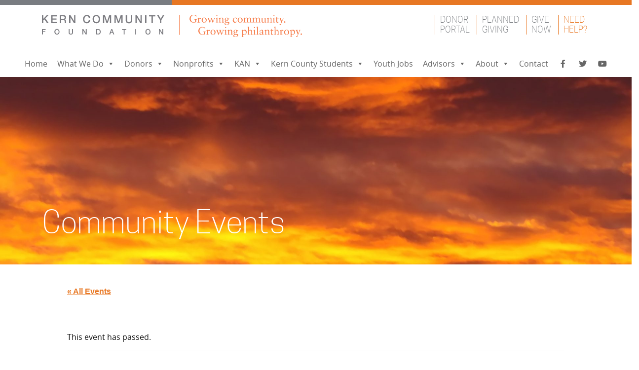

--- FILE ---
content_type: text/html; charset=UTF-8
request_url: https://www.kernfoundation.org/event/bmoas-25th-annual-via-arte-italian-street-painting-festival-2/
body_size: 20989
content:
<!DOCTYPE html>
<html lang="en-US" id="html">
<head>
<meta charset="UTF-8" />
<title>BMoA’s 25th annual Via Arté Italian Street Painting Festival</title>
<link rel="profile" href="http://gmpg.org/xfn/11" />
<meta name='viewport' content='width=device-width, initial-scale=1, maximum-scale=1, user-scalable=no' />
<link rel="pingback" href="https://www.kernfoundation.org/xmlrpc.php" />
<link rel='stylesheet' id='tribe-events-views-v2-bootstrap-datepicker-styles-css' href='https://www.kernfoundation.org/wp-content/plugins/the-events-calendar/vendor/bootstrap-datepicker/css/bootstrap-datepicker.standalone.min.css?ver=6.15.13' type='text/css' media='all' />
<link rel='stylesheet' id='tec-variables-skeleton-css' href='https://www.kernfoundation.org/wp-content/plugins/the-events-calendar/common/build/css/variables-skeleton.css?ver=6.10.1' type='text/css' media='all' />
<link rel='stylesheet' id='tribe-common-skeleton-style-css' href='https://www.kernfoundation.org/wp-content/plugins/the-events-calendar/common/build/css/common-skeleton.css?ver=6.10.1' type='text/css' media='all' />
<link rel='stylesheet' id='tribe-tooltipster-css-css' href='https://www.kernfoundation.org/wp-content/plugins/the-events-calendar/common/vendor/tooltipster/tooltipster.bundle.min.css?ver=6.10.1' type='text/css' media='all' />
<link rel='stylesheet' id='tribe-events-views-v2-skeleton-css' href='https://www.kernfoundation.org/wp-content/plugins/the-events-calendar/build/css/views-skeleton.css?ver=6.15.13' type='text/css' media='all' />
<link rel='stylesheet' id='tec-variables-full-css' href='https://www.kernfoundation.org/wp-content/plugins/the-events-calendar/common/build/css/variables-full.css?ver=6.10.1' type='text/css' media='all' />
<link rel='stylesheet' id='tribe-common-full-style-css' href='https://www.kernfoundation.org/wp-content/plugins/the-events-calendar/common/build/css/common-full.css?ver=6.10.1' type='text/css' media='all' />
<link rel='stylesheet' id='tribe-events-views-v2-full-css' href='https://www.kernfoundation.org/wp-content/plugins/the-events-calendar/build/css/views-full.css?ver=6.15.13' type='text/css' media='all' />
<link rel='stylesheet' id='tribe-events-views-v2-print-css' href='https://www.kernfoundation.org/wp-content/plugins/the-events-calendar/build/css/views-print.css?ver=6.15.13' type='text/css' media='print' />
<meta name='robots' content='index, follow, max-image-preview:large, max-snippet:-1, max-video-preview:-1' />

	<!-- This site is optimized with the Yoast SEO plugin v26.6 - https://yoast.com/wordpress/plugins/seo/ -->
	<title>BMoA’s 25th annual Via Arté Italian Street Painting Festival</title>
	<meta name="description" content="Bakersfield Museum of Art’s 25th annual Via Arté Italian Street Painting Festival October 21st and 22nd, 2023 from 9:00am-8:00pm." />
	<link rel="canonical" href="https://www.kernfoundation.org/event/bmoas-25th-annual-via-arte-italian-street-painting-festival-2/" />
	<meta property="og:locale" content="en_US" />
	<meta property="og:type" content="article" />
	<meta property="og:title" content="BMoA’s 25th annual Via Arté Italian Street Painting Festival" />
	<meta property="og:description" content="Bakersfield Museum of Art’s 25th annual Via Arté Italian Street Painting Festival October 21st and 22nd, 2023 from 9:00am-8:00pm." />
	<meta property="og:url" content="https://www.kernfoundation.org/event/bmoas-25th-annual-via-arte-italian-street-painting-festival-2/" />
	<meta property="og:site_name" content="Kern Community Foundation" />
	<meta property="article:publisher" content="https://www.facebook.com/kernfoundation" />
	<meta property="article:modified_time" content="2023-10-10T23:02:51+00:00" />
	<meta property="og:image" content="https://www.kernfoundation.org/wp-content/uploads/2023/09/16x9-2023-ViaArte.png" />
	<meta property="og:image:width" content="1920" />
	<meta property="og:image:height" content="1080" />
	<meta property="og:image:type" content="image/png" />
	<meta name="twitter:card" content="summary_large_image" />
	<meta name="twitter:site" content="@KernFoundation" />
	<meta name="twitter:label1" content="Est. reading time" />
	<meta name="twitter:data1" content="2 minutes" />
	<script type="application/ld+json" class="yoast-schema-graph">{"@context":"https://schema.org","@graph":[{"@type":"WebPage","@id":"https://www.kernfoundation.org/event/bmoas-25th-annual-via-arte-italian-street-painting-festival-2/","url":"https://www.kernfoundation.org/event/bmoas-25th-annual-via-arte-italian-street-painting-festival-2/","name":"BMoA’s 25th annual Via Arté Italian Street Painting Festival","isPartOf":{"@id":"https://www.kernfoundation.org/#website"},"primaryImageOfPage":{"@id":"https://www.kernfoundation.org/event/bmoas-25th-annual-via-arte-italian-street-painting-festival-2/#primaryimage"},"image":{"@id":"https://www.kernfoundation.org/event/bmoas-25th-annual-via-arte-italian-street-painting-festival-2/#primaryimage"},"thumbnailUrl":"https://www.kernfoundation.org/wp-content/uploads/2023/09/16x9-2023-ViaArte.png","datePublished":"2023-09-15T18:40:15+00:00","dateModified":"2023-10-10T23:02:51+00:00","description":"Bakersfield Museum of Art’s 25th annual Via Arté Italian Street Painting Festival October 21st and 22nd, 2023 from 9:00am-8:00pm.","breadcrumb":{"@id":"https://www.kernfoundation.org/event/bmoas-25th-annual-via-arte-italian-street-painting-festival-2/#breadcrumb"},"inLanguage":"en-US","potentialAction":[{"@type":"ReadAction","target":["https://www.kernfoundation.org/event/bmoas-25th-annual-via-arte-italian-street-painting-festival-2/"]}]},{"@type":"ImageObject","inLanguage":"en-US","@id":"https://www.kernfoundation.org/event/bmoas-25th-annual-via-arte-italian-street-painting-festival-2/#primaryimage","url":"https://www.kernfoundation.org/wp-content/uploads/2023/09/16x9-2023-ViaArte.png","contentUrl":"https://www.kernfoundation.org/wp-content/uploads/2023/09/16x9-2023-ViaArte.png","width":1920,"height":1080},{"@type":"BreadcrumbList","@id":"https://www.kernfoundation.org/event/bmoas-25th-annual-via-arte-italian-street-painting-festival-2/#breadcrumb","itemListElement":[{"@type":"ListItem","position":1,"name":"Home","item":"https://www.kernfoundation.org/"},{"@type":"ListItem","position":2,"name":"Events","item":"https://www.kernfoundation.org/calendar/"},{"@type":"ListItem","position":3,"name":"BMoA’s 25th annual Via Arté Italian Street Painting Festival"}]},{"@type":"WebSite","@id":"https://www.kernfoundation.org/#website","url":"https://www.kernfoundation.org/","name":"Kern Community Foundation","description":"Growing Community. Growing Philanthropy.","publisher":{"@id":"https://www.kernfoundation.org/#organization"},"potentialAction":[{"@type":"SearchAction","target":{"@type":"EntryPoint","urlTemplate":"https://www.kernfoundation.org/?s={search_term_string}"},"query-input":{"@type":"PropertyValueSpecification","valueRequired":true,"valueName":"search_term_string"}}],"inLanguage":"en-US"},{"@type":"Organization","@id":"https://www.kernfoundation.org/#organization","name":"Kern Community Foundation","url":"https://www.kernfoundation.org/","logo":{"@type":"ImageObject","inLanguage":"en-US","@id":"https://www.kernfoundation.org/#/schema/logo/image/","url":"https://www.kernfoundation.org/wp-content/uploads/2022/10/KCF-1080x1080-1.png","contentUrl":"https://www.kernfoundation.org/wp-content/uploads/2022/10/KCF-1080x1080-1.png","width":1080,"height":1080,"caption":"Kern Community Foundation"},"image":{"@id":"https://www.kernfoundation.org/#/schema/logo/image/"},"sameAs":["https://www.facebook.com/kernfoundation","https://x.com/KernFoundation"]},{"@type":"Event","name":"BMoA’s 25th annual Via Arté Italian Street Painting Festival","description":"Bakersfield Museum of Art’s 25th annual Via Arté Italian Street Painting Festival Bakersfield Museum of Art’s annual Via Arté Italian Street Painting Festival has become...","image":{"@id":"https://www.kernfoundation.org/event/bmoas-25th-annual-via-arte-italian-street-painting-festival-2/#primaryimage"},"url":"https://www.kernfoundation.org/event/bmoas-25th-annual-via-arte-italian-street-painting-festival-2/","eventAttendanceMode":"https://schema.org/OfflineEventAttendanceMode","eventStatus":"https://schema.org/EventScheduled","startDate":"2023-10-22T09:00:00-07:00","endDate":"2023-10-22T20:00:00-07:00","location":{"@type":"Place","name":"The Marketplace Bakersfield","description":"","url":"","address":{"@type":"PostalAddress","streetAddress":"9000 Ming Ave","addressLocality":"Bakersfield","postalCode":"93311"},"telephone":"","sameAs":""},"organizer":{"@type":"Person","name":"Bakersfield Museum of Art","description":"","url":"http://bmoa.org","telephone":"661.323.7219","email":"asmit&#104;&#64;b&#109;oa.&#111;rg"},"@id":"https://www.kernfoundation.org/event/bmoas-25th-annual-via-arte-italian-street-painting-festival-2/#event","mainEntityOfPage":{"@id":"https://www.kernfoundation.org/event/bmoas-25th-annual-via-arte-italian-street-painting-festival-2/"}}]}</script>
	<!-- / Yoast SEO plugin. -->


<link rel='dns-prefetch' href='//www.googletagmanager.com' />
<link rel="alternate" type="application/rss+xml" title="Kern Community Foundation &raquo; BMoA’s 25th annual Via Arté Italian Street Painting Festival Comments Feed" href="https://www.kernfoundation.org/event/bmoas-25th-annual-via-arte-italian-street-painting-festival-2/feed/" />
<link rel="alternate" title="oEmbed (JSON)" type="application/json+oembed" href="https://www.kernfoundation.org/wp-json/oembed/1.0/embed?url=https%3A%2F%2Fwww.kernfoundation.org%2Fevent%2Fbmoas-25th-annual-via-arte-italian-street-painting-festival-2%2F" />
<link rel="alternate" title="oEmbed (XML)" type="text/xml+oembed" href="https://www.kernfoundation.org/wp-json/oembed/1.0/embed?url=https%3A%2F%2Fwww.kernfoundation.org%2Fevent%2Fbmoas-25th-annual-via-arte-italian-street-painting-festival-2%2F&#038;format=xml" />
<style id='wp-img-auto-sizes-contain-inline-css' type='text/css'>
img:is([sizes=auto i],[sizes^="auto," i]){contain-intrinsic-size:3000px 1500px}
/*# sourceURL=wp-img-auto-sizes-contain-inline-css */
</style>

<link rel='stylesheet' id='tribe-events-v2-single-skeleton-css' href='https://www.kernfoundation.org/wp-content/plugins/the-events-calendar/build/css/tribe-events-single-skeleton.css?ver=6.15.13' type='text/css' media='all' />
<link rel='stylesheet' id='tribe-events-v2-single-skeleton-full-css' href='https://www.kernfoundation.org/wp-content/plugins/the-events-calendar/build/css/tribe-events-single-full.css?ver=6.15.13' type='text/css' media='all' />
<style id='wp-emoji-styles-inline-css' type='text/css'>

	img.wp-smiley, img.emoji {
		display: inline !important;
		border: none !important;
		box-shadow: none !important;
		height: 1em !important;
		width: 1em !important;
		margin: 0 0.07em !important;
		vertical-align: -0.1em !important;
		background: none !important;
		padding: 0 !important;
	}
/*# sourceURL=wp-emoji-styles-inline-css */
</style>
<link rel='stylesheet' id='wp-block-library-css' href='https://www.kernfoundation.org/wp-includes/css/dist/block-library/style.min.css?ver=6.9' type='text/css' media='all' />
<style id='global-styles-inline-css' type='text/css'>
:root{--wp--preset--aspect-ratio--square: 1;--wp--preset--aspect-ratio--4-3: 4/3;--wp--preset--aspect-ratio--3-4: 3/4;--wp--preset--aspect-ratio--3-2: 3/2;--wp--preset--aspect-ratio--2-3: 2/3;--wp--preset--aspect-ratio--16-9: 16/9;--wp--preset--aspect-ratio--9-16: 9/16;--wp--preset--color--black: #000000;--wp--preset--color--cyan-bluish-gray: #abb8c3;--wp--preset--color--white: #ffffff;--wp--preset--color--pale-pink: #f78da7;--wp--preset--color--vivid-red: #cf2e2e;--wp--preset--color--luminous-vivid-orange: #ff6900;--wp--preset--color--luminous-vivid-amber: #fcb900;--wp--preset--color--light-green-cyan: #7bdcb5;--wp--preset--color--vivid-green-cyan: #00d084;--wp--preset--color--pale-cyan-blue: #8ed1fc;--wp--preset--color--vivid-cyan-blue: #0693e3;--wp--preset--color--vivid-purple: #9b51e0;--wp--preset--color--kcf-gray: #666666;--wp--preset--color--kcf-orange: #e87824;--wp--preset--gradient--vivid-cyan-blue-to-vivid-purple: linear-gradient(135deg,rgb(6,147,227) 0%,rgb(155,81,224) 100%);--wp--preset--gradient--light-green-cyan-to-vivid-green-cyan: linear-gradient(135deg,rgb(122,220,180) 0%,rgb(0,208,130) 100%);--wp--preset--gradient--luminous-vivid-amber-to-luminous-vivid-orange: linear-gradient(135deg,rgb(252,185,0) 0%,rgb(255,105,0) 100%);--wp--preset--gradient--luminous-vivid-orange-to-vivid-red: linear-gradient(135deg,rgb(255,105,0) 0%,rgb(207,46,46) 100%);--wp--preset--gradient--very-light-gray-to-cyan-bluish-gray: linear-gradient(135deg,rgb(238,238,238) 0%,rgb(169,184,195) 100%);--wp--preset--gradient--cool-to-warm-spectrum: linear-gradient(135deg,rgb(74,234,220) 0%,rgb(151,120,209) 20%,rgb(207,42,186) 40%,rgb(238,44,130) 60%,rgb(251,105,98) 80%,rgb(254,248,76) 100%);--wp--preset--gradient--blush-light-purple: linear-gradient(135deg,rgb(255,206,236) 0%,rgb(152,150,240) 100%);--wp--preset--gradient--blush-bordeaux: linear-gradient(135deg,rgb(254,205,165) 0%,rgb(254,45,45) 50%,rgb(107,0,62) 100%);--wp--preset--gradient--luminous-dusk: linear-gradient(135deg,rgb(255,203,112) 0%,rgb(199,81,192) 50%,rgb(65,88,208) 100%);--wp--preset--gradient--pale-ocean: linear-gradient(135deg,rgb(255,245,203) 0%,rgb(182,227,212) 50%,rgb(51,167,181) 100%);--wp--preset--gradient--electric-grass: linear-gradient(135deg,rgb(202,248,128) 0%,rgb(113,206,126) 100%);--wp--preset--gradient--midnight: linear-gradient(135deg,rgb(2,3,129) 0%,rgb(40,116,252) 100%);--wp--preset--font-size--small: 13px;--wp--preset--font-size--medium: 20px;--wp--preset--font-size--large: 36px;--wp--preset--font-size--x-large: 42px;--wp--preset--spacing--20: 0.44rem;--wp--preset--spacing--30: 0.67rem;--wp--preset--spacing--40: 1rem;--wp--preset--spacing--50: 1.5rem;--wp--preset--spacing--60: 2.25rem;--wp--preset--spacing--70: 3.38rem;--wp--preset--spacing--80: 5.06rem;--wp--preset--shadow--natural: 6px 6px 9px rgba(0, 0, 0, 0.2);--wp--preset--shadow--deep: 12px 12px 50px rgba(0, 0, 0, 0.4);--wp--preset--shadow--sharp: 6px 6px 0px rgba(0, 0, 0, 0.2);--wp--preset--shadow--outlined: 6px 6px 0px -3px rgb(255, 255, 255), 6px 6px rgb(0, 0, 0);--wp--preset--shadow--crisp: 6px 6px 0px rgb(0, 0, 0);}:where(.is-layout-flex){gap: 0.5em;}:where(.is-layout-grid){gap: 0.5em;}body .is-layout-flex{display: flex;}.is-layout-flex{flex-wrap: wrap;align-items: center;}.is-layout-flex > :is(*, div){margin: 0;}body .is-layout-grid{display: grid;}.is-layout-grid > :is(*, div){margin: 0;}:where(.wp-block-columns.is-layout-flex){gap: 2em;}:where(.wp-block-columns.is-layout-grid){gap: 2em;}:where(.wp-block-post-template.is-layout-flex){gap: 1.25em;}:where(.wp-block-post-template.is-layout-grid){gap: 1.25em;}.has-black-color{color: var(--wp--preset--color--black) !important;}.has-cyan-bluish-gray-color{color: var(--wp--preset--color--cyan-bluish-gray) !important;}.has-white-color{color: var(--wp--preset--color--white) !important;}.has-pale-pink-color{color: var(--wp--preset--color--pale-pink) !important;}.has-vivid-red-color{color: var(--wp--preset--color--vivid-red) !important;}.has-luminous-vivid-orange-color{color: var(--wp--preset--color--luminous-vivid-orange) !important;}.has-luminous-vivid-amber-color{color: var(--wp--preset--color--luminous-vivid-amber) !important;}.has-light-green-cyan-color{color: var(--wp--preset--color--light-green-cyan) !important;}.has-vivid-green-cyan-color{color: var(--wp--preset--color--vivid-green-cyan) !important;}.has-pale-cyan-blue-color{color: var(--wp--preset--color--pale-cyan-blue) !important;}.has-vivid-cyan-blue-color{color: var(--wp--preset--color--vivid-cyan-blue) !important;}.has-vivid-purple-color{color: var(--wp--preset--color--vivid-purple) !important;}.has-black-background-color{background-color: var(--wp--preset--color--black) !important;}.has-cyan-bluish-gray-background-color{background-color: var(--wp--preset--color--cyan-bluish-gray) !important;}.has-white-background-color{background-color: var(--wp--preset--color--white) !important;}.has-pale-pink-background-color{background-color: var(--wp--preset--color--pale-pink) !important;}.has-vivid-red-background-color{background-color: var(--wp--preset--color--vivid-red) !important;}.has-luminous-vivid-orange-background-color{background-color: var(--wp--preset--color--luminous-vivid-orange) !important;}.has-luminous-vivid-amber-background-color{background-color: var(--wp--preset--color--luminous-vivid-amber) !important;}.has-light-green-cyan-background-color{background-color: var(--wp--preset--color--light-green-cyan) !important;}.has-vivid-green-cyan-background-color{background-color: var(--wp--preset--color--vivid-green-cyan) !important;}.has-pale-cyan-blue-background-color{background-color: var(--wp--preset--color--pale-cyan-blue) !important;}.has-vivid-cyan-blue-background-color{background-color: var(--wp--preset--color--vivid-cyan-blue) !important;}.has-vivid-purple-background-color{background-color: var(--wp--preset--color--vivid-purple) !important;}.has-black-border-color{border-color: var(--wp--preset--color--black) !important;}.has-cyan-bluish-gray-border-color{border-color: var(--wp--preset--color--cyan-bluish-gray) !important;}.has-white-border-color{border-color: var(--wp--preset--color--white) !important;}.has-pale-pink-border-color{border-color: var(--wp--preset--color--pale-pink) !important;}.has-vivid-red-border-color{border-color: var(--wp--preset--color--vivid-red) !important;}.has-luminous-vivid-orange-border-color{border-color: var(--wp--preset--color--luminous-vivid-orange) !important;}.has-luminous-vivid-amber-border-color{border-color: var(--wp--preset--color--luminous-vivid-amber) !important;}.has-light-green-cyan-border-color{border-color: var(--wp--preset--color--light-green-cyan) !important;}.has-vivid-green-cyan-border-color{border-color: var(--wp--preset--color--vivid-green-cyan) !important;}.has-pale-cyan-blue-border-color{border-color: var(--wp--preset--color--pale-cyan-blue) !important;}.has-vivid-cyan-blue-border-color{border-color: var(--wp--preset--color--vivid-cyan-blue) !important;}.has-vivid-purple-border-color{border-color: var(--wp--preset--color--vivid-purple) !important;}.has-vivid-cyan-blue-to-vivid-purple-gradient-background{background: var(--wp--preset--gradient--vivid-cyan-blue-to-vivid-purple) !important;}.has-light-green-cyan-to-vivid-green-cyan-gradient-background{background: var(--wp--preset--gradient--light-green-cyan-to-vivid-green-cyan) !important;}.has-luminous-vivid-amber-to-luminous-vivid-orange-gradient-background{background: var(--wp--preset--gradient--luminous-vivid-amber-to-luminous-vivid-orange) !important;}.has-luminous-vivid-orange-to-vivid-red-gradient-background{background: var(--wp--preset--gradient--luminous-vivid-orange-to-vivid-red) !important;}.has-very-light-gray-to-cyan-bluish-gray-gradient-background{background: var(--wp--preset--gradient--very-light-gray-to-cyan-bluish-gray) !important;}.has-cool-to-warm-spectrum-gradient-background{background: var(--wp--preset--gradient--cool-to-warm-spectrum) !important;}.has-blush-light-purple-gradient-background{background: var(--wp--preset--gradient--blush-light-purple) !important;}.has-blush-bordeaux-gradient-background{background: var(--wp--preset--gradient--blush-bordeaux) !important;}.has-luminous-dusk-gradient-background{background: var(--wp--preset--gradient--luminous-dusk) !important;}.has-pale-ocean-gradient-background{background: var(--wp--preset--gradient--pale-ocean) !important;}.has-electric-grass-gradient-background{background: var(--wp--preset--gradient--electric-grass) !important;}.has-midnight-gradient-background{background: var(--wp--preset--gradient--midnight) !important;}.has-small-font-size{font-size: var(--wp--preset--font-size--small) !important;}.has-medium-font-size{font-size: var(--wp--preset--font-size--medium) !important;}.has-large-font-size{font-size: var(--wp--preset--font-size--large) !important;}.has-x-large-font-size{font-size: var(--wp--preset--font-size--x-large) !important;}
/*# sourceURL=global-styles-inline-css */
</style>

<style id='classic-theme-styles-inline-css' type='text/css'>
/*! This file is auto-generated */
.wp-block-button__link{color:#fff;background-color:#32373c;border-radius:9999px;box-shadow:none;text-decoration:none;padding:calc(.667em + 2px) calc(1.333em + 2px);font-size:1.125em}.wp-block-file__button{background:#32373c;color:#fff;text-decoration:none}
/*# sourceURL=/wp-includes/css/classic-themes.min.css */
</style>
<link rel='stylesheet' id='wp-bootstrap-blocks-styles-css' href='https://www.kernfoundation.org/wp-content/plugins/wp-bootstrap-blocks/build/style-index.css?ver=5.2.1' type='text/css' media='all' />
<link rel='stylesheet' id='searchandfilter-css' href='https://www.kernfoundation.org/wp-content/plugins/search-filter/style.css?ver=1' type='text/css' media='all' />
<link rel='stylesheet' id='bodhi-svgs-attachment-css' href='https://www.kernfoundation.org/wp-content/plugins/svg-support/css/svgs-attachment.css' type='text/css' media='all' />
<link rel='stylesheet' id='megamenu-css' href='https://www.kernfoundation.org/wp-content/uploads/maxmegamenu/style.css?ver=695832' type='text/css' media='all' />
<link rel='stylesheet' id='dashicons-css' href='https://www.kernfoundation.org/wp-includes/css/dashicons.min.css?ver=6.9' type='text/css' media='all' />
<link rel='stylesheet' id='megamenu-genericons-css' href='https://www.kernfoundation.org/wp-content/plugins/megamenu-pro/icons/genericons/genericons/genericons.css?ver=2.4.4' type='text/css' media='all' />
<link rel='stylesheet' id='megamenu-fontawesome-css' href='https://www.kernfoundation.org/wp-content/plugins/megamenu-pro/icons/fontawesome/css/font-awesome.min.css?ver=2.4.4' type='text/css' media='all' />
<link rel='stylesheet' id='megamenu-fontawesome5-css' href='https://www.kernfoundation.org/wp-content/plugins/megamenu-pro/icons/fontawesome5/css/all.min.css?ver=2.4.4' type='text/css' media='all' />
<link rel='stylesheet' id='megamenu-fontawesome6-css' href='https://www.kernfoundation.org/wp-content/plugins/megamenu-pro/icons/fontawesome6/css/all.min.css?ver=2.4.4' type='text/css' media='all' />
<link rel='stylesheet' id='default-css-css' href='https://www.kernfoundation.org/wp-content/themes/kerncommunityfoundation/style.css?ver=6.9' type='text/css' media='all' />
<link rel='stylesheet' id='bxslider-style-css' href='https://www.kernfoundation.org/wp-content/themes/kerncommunityfoundation/bxslider/jquery.bxslider.min.css?ver=6.9' type='text/css' media='all' />
<link rel='stylesheet' id='animate-css-css' href='https://www.kernfoundation.org/wp-content/themes/kerncommunityfoundation/css/animate.min.css?ver=6.9' type='text/css' media='all' />
<link rel='stylesheet' id='bootstrap-css-css' href='https://www.kernfoundation.org/wp-content/themes/kerncommunityfoundation/css/bootstrap.css?ver=6.9' type='text/css' media='all' />
<link rel='stylesheet' id='slippry-css-css' href='https://www.kernfoundation.org/wp-content/themes/kerncommunityfoundation/css/slippry.css?ver=6.9' type='text/css' media='all' />
<link rel='stylesheet' id='theme-css-css' href='https://www.kernfoundation.org/wp-content/themes/kerncommunityfoundation/css/theme.css?ver=6.9' type='text/css' media='all' />
<link rel='stylesheet' id='editor-css-css' href='https://www.kernfoundation.org/wp-content/themes/kerncommunityfoundation/css/editor-style.css?ver=6.9' type='text/css' media='all' />
<link rel='stylesheet' id='menu-css-css' href='https://www.kernfoundation.org/wp-content/themes/kerncommunityfoundation/css/menu.css?ver=6.9' type='text/css' media='all' />
<link rel='stylesheet' id='fontawesome-css-css' href='https://www.kernfoundation.org/wp-content/themes/kerncommunityfoundation/webfonts/fontawesome/css/all.min.css?ver=6.9' type='text/css' media='all' />
<link rel='stylesheet' id='dflip-style-css' href='https://www.kernfoundation.org/wp-content/plugins/3d-flipbook-dflip-lite/assets/css/dflip.min.css?ver=2.4.20' type='text/css' media='all' />
<script type="text/javascript" src="https://www.kernfoundation.org/wp-includes/js/jquery/jquery.min.js?ver=3.7.1" id="jquery-core-js"></script>
<script type="text/javascript" src="https://www.kernfoundation.org/wp-includes/js/jquery/jquery-migrate.min.js?ver=3.4.1" id="jquery-migrate-js"></script>
<script type="text/javascript" src="https://www.kernfoundation.org/wp-content/plugins/the-events-calendar/common/build/js/tribe-common.js?ver=9c44e11f3503a33e9540" id="tribe-common-js"></script>
<script type="text/javascript" src="https://www.kernfoundation.org/wp-content/plugins/the-events-calendar/build/js/views/breakpoints.js?ver=4208de2df2852e0b91ec" id="tribe-events-views-v2-breakpoints-js"></script>

<!-- Google tag (gtag.js) snippet added by Site Kit -->
<!-- Google Analytics snippet added by Site Kit -->
<script type="text/javascript" src="https://www.googletagmanager.com/gtag/js?id=GT-WRCR8SJ" id="google_gtagjs-js" async></script>
<script type="text/javascript" id="google_gtagjs-js-after">
/* <![CDATA[ */
window.dataLayer = window.dataLayer || [];function gtag(){dataLayer.push(arguments);}
gtag("set","linker",{"domains":["www.kernfoundation.org"]});
gtag("js", new Date());
gtag("set", "developer_id.dZTNiMT", true);
gtag("config", "GT-WRCR8SJ");
//# sourceURL=google_gtagjs-js-after
/* ]]> */
</script>
<link rel="https://api.w.org/" href="https://www.kernfoundation.org/wp-json/" /><link rel="alternate" title="JSON" type="application/json" href="https://www.kernfoundation.org/wp-json/wp/v2/tribe_events/9137" /><link rel="EditURI" type="application/rsd+xml" title="RSD" href="https://www.kernfoundation.org/xmlrpc.php?rsd" />
<meta name="generator" content="WordPress 6.9" />
<link rel='shortlink' href='https://www.kernfoundation.org/?p=9137' />
<meta name="generator" content="Site Kit by Google 1.168.0" /><meta name="tec-api-version" content="v1"><meta name="tec-api-origin" content="https://www.kernfoundation.org"><link rel="alternate" href="https://www.kernfoundation.org/wp-json/tribe/events/v1/events/9137" />		<style type="text/css" id="wp-custom-css">
			body { color:#121212; }		</style>
		<style type="text/css">/** Mega Menu CSS: fs **/</style>
</head>
<body>
<!-- Start Header and Navigation -->
<div class="bar"></div>
<header>
<nav class="navigation">
    <div class="container">
        <div class="row">
            <div class="col-12 col-md-8 col-lg-6">
                <div class="logo">
                    <a href="https://www.kernfoundation.org"><img src="https://www.kernfoundation.org/wp-content/themes/kerncommunityfoundation/images/logo.svg" width="527" height="45" alt="Kern Community Foundation" class="img-fluid"></a>
                </div>
            </div>
            <div class="col-md-6">
                <ul class="donate d-none d-lg-block">
                    <li><a href="https://kern.fcsuite.com/erp/fundmanager" target="_blank">Donor<br />Portal</a></li>
                    <li><a href="http://kernlegacy.org" target="_blank">Planned<br />Giving</a></li>
                    <li><a href="https://kern.fcsuite.com/erp/donate" target="_blank">Give<br />Now</a></li>
                    <li><a class="need-help" href="https://www.kernfoundation.org/what-we-do/kern-connected-community-network/get-connected/">Need<br />Help?</a></li>
                </ul>
            </div>
        </div>
    </div>  
    <div class="container-fluid p-0">
        <div class="row nogutters">
            <div id="nav" class="col-12">
                <div id="mega-menu-wrap-main-menu" class="mega-menu-wrap"><div class="mega-menu-toggle"><div class="mega-toggle-blocks-left"><div class='mega-toggle-block mega-spacer-block mega-toggle-block-1' id='mega-toggle-block-1'></div><div class='mega-toggle-block mega-html-block mega-toggle-block-2' id='mega-toggle-block-2'><ul class="donate-mobile">    
                    <li><a href="https://kern.fcsuite.com/erp/fundmanager" target="_blank">Donor<br />Portal</a></li>
                    <li><a href="http://kernlegacy.org" target="_blank">Planned<br />Giving</a></li>
                    <li><a href="https://kern.fcsuite.com/erp/donate" target="_blank">Give<br />Now</a></li>

<li><a class="need-help" href="https://www.kernfoundation.org/what-we-do/kern-connected-community-network/get-connected/">Need<br />Help?</a></li>
                </ul></div></div><div class="mega-toggle-blocks-center"></div><div class="mega-toggle-blocks-right"><div class='mega-toggle-block mega-menu-toggle-animated-block mega-toggle-block-3' id='mega-toggle-block-3'><button aria-label="Toggle Menu" class="mega-toggle-animated mega-toggle-animated-slider" type="button" aria-expanded="false">
                  <span class="mega-toggle-animated-box">
                    <span class="mega-toggle-animated-inner"></span>
                  </span>
                </button></div></div></div><ul id="mega-menu-main-menu" class="mega-menu max-mega-menu mega-menu-horizontal mega-no-js" data-event="hover_intent" data-effect="fade_up" data-effect-speed="200" data-effect-mobile="disabled" data-effect-speed-mobile="0" data-mobile-force-width="body" data-second-click="go" data-document-click="collapse" data-vertical-behaviour="standard" data-breakpoint="991" data-unbind="true" data-mobile-state="collapse_all" data-mobile-direction="vertical" data-hover-intent-timeout="300" data-hover-intent-interval="100" data-sticky-enabled="true" data-sticky-desktop="true" data-sticky-mobile="false" data-sticky-offset="0" data-sticky-expand="false" data-sticky-expand-mobile="false" data-sticky-transition="true" data-overlay-desktop="false" data-overlay-mobile="false"><li class="mega-menu-item mega-menu-item-type-post_type mega-menu-item-object-page mega-menu-item-home mega-align-bottom-left mega-menu-flyout mega-menu-item-5012" id="mega-menu-item-5012"><a class="mega-menu-link" href="https://www.kernfoundation.org/" tabindex="0">Home</a></li><li class="mega-menu-item mega-menu-item-type-post_type mega-menu-item-object-page mega-menu-item-has-children mega-menu-megamenu mega-menu-grid mega-align-bottom-left mega-menu-grid mega-menu-item-5013" id="mega-menu-item-5013"><a class="mega-menu-link" href="https://www.kernfoundation.org/what-we-do/" aria-expanded="false" tabindex="0">What We Do<span class="mega-indicator" aria-hidden="true"></span></a>
<ul class="mega-sub-menu" role='presentation'>
<li class="mega-menu-row" id="mega-menu-5013-0">
	<ul class="mega-sub-menu" style='--columns:12' role='presentation'>
<li class="mega-menu-column mega-menu-columns-12-of-12" style="--columns:12; --span:12" id="mega-menu-5013-0-0">
		<ul class="mega-sub-menu">
<li class="mega-menu-item mega-menu-item-type-post_type mega-menu-item-object-page mega-has-icon mega-icon-left mega-has-description mega-menu-item-5064" id="mega-menu-item-5064"><a class="far fa-arrow-alt-circle-down mega-menu-link" href="https://www.kernfoundation.org/what-we-do/"><span class="mega-description-group"><span class="mega-menu-title">What We Do</span><span class="mega-menu-description">KCF connects generous donors to energized community members and organizations, matching their charitable interests with our community’s needs.</span></span></a></li>		</ul>
</li>	</ul>
</li><li class="mega-menu-row" id="mega-menu-5013-1">
	<ul class="mega-sub-menu" style='--columns:12' role='presentation'>
<li class="mega-menu-column mega-menu-columns-4-of-12" style="--columns:12; --span:4" id="mega-menu-5013-1-0">
		<ul class="mega-sub-menu">
<li class="mega-menu-item mega-menu-item-type-post_type mega-menu-item-object-page mega-menu-item-has-children mega-has-description mega-menu-item-5015" id="mega-menu-item-5015"><a class="mega-menu-link" href="https://www.kernfoundation.org/what-we-do/strategic-initiatives/"><span class="mega-description-group"><span class="mega-menu-title">Kern Community Foundation Strategic Initiatives</span><span class="mega-menu-description">KCF creates positive impact by focusing on the underlying causes of issues, asking the tough questions, and seeking long-term solutions with lasting results.</span></span><span class="mega-indicator" aria-hidden="true"></span></a>
			<ul class="mega-sub-menu">
<li class="mega-menu-item mega-menu-item-type-post_type mega-menu-item-object-page mega-menu-item-5016" id="mega-menu-item-5016"><a class="mega-menu-link" href="https://www.kernfoundation.org/what-we-do/strategic-initiatives/educational-attainment/">Kern Futures</a></li><li class="mega-menu-item mega-menu-item-type-post_type mega-menu-item-object-page mega-menu-item-5017" id="mega-menu-item-5017"><a class="mega-menu-link" href="https://www.kernfoundation.org/what-we-do/strategic-initiatives/nonprofit-strengthening/">Kern Community Foundation Nonprofit Strengthening Initiative</a></li>			</ul>
</li>		</ul>
</li><li class="mega-menu-column mega-menu-columns-4-of-12" style="--columns:12; --span:4" id="mega-menu-5013-1-1">
		<ul class="mega-sub-menu">
<li class="mega-menu-item mega-menu-item-type-post_type mega-menu-item-object-page mega-menu-item-has-children mega-has-description mega-menu-item-5018" id="mega-menu-item-5018"><a class="mega-menu-link" href="https://www.kernfoundation.org/what-we-do/kcf-community-initiatives/"><span class="mega-description-group"><span class="mega-menu-title">Community Initiatives</span><span class="mega-menu-description">Community initiatives are funds that are run by a volunteer committee, supported by KCF staff, and have their own independent grantmaking capability.</span></span><span class="mega-indicator" aria-hidden="true"></span></a>
			<ul class="mega-sub-menu">
<li class="mega-menu-item mega-menu-item-type-post_type mega-menu-item-object-page mega-menu-item-has-children mega-menu-item-5019" id="mega-menu-item-5019"><a class="mega-menu-link" href="https://www.kernfoundation.org/what-we-do/kcf-community-initiatives/the-womens-and-girls-fund/" aria-expanded="false">The Women’s and Girls’ Fund<span class="mega-indicator" aria-hidden="true"></span></a>
				<ul class="mega-sub-menu">
<li class="mega-menu-item mega-menu-item-type-post_type mega-menu-item-object-page mega-menu-item-5020" id="mega-menu-item-5020"><a class="mega-menu-link" href="https://www.kernfoundation.org/what-we-do/kcf-community-initiatives/the-womens-and-girls-fund/grantmaking/">Grantmaking</a></li><li class="mega-menu-item mega-menu-item-type-post_type mega-menu-item-object-page mega-menu-item-5021" id="mega-menu-item-5021"><a class="mega-menu-link" href="https://www.kernfoundation.org/what-we-do/kcf-community-initiatives/the-womens-and-girls-fund/founders-advocates/">Founders &amp; Advocates</a></li>				</ul>
</li><li class="mega-menu-item mega-menu-item-type-post_type mega-menu-item-object-page mega-menu-item-5022" id="mega-menu-item-5022"><a class="mega-menu-link" href="https://www.kernfoundation.org/what-we-do/kcf-community-initiatives/kern-river-valley-community-fund/">Kern River Valley Community Fund</a></li><li class="mega-menu-item mega-menu-item-type-post_type mega-menu-item-object-page mega-menu-item-5023" id="mega-menu-item-5023"><a class="mega-menu-link" href="https://www.kernfoundation.org/what-we-do/kcf-community-initiatives/upper-kern-fisheries-enhancement-fund/">Upper Kern Fisheries Enhancement Fund (UKF)</a></li>			</ul>
</li>		</ul>
</li><li class="mega-menu-column mega-menu-columns-4-of-12" style="--columns:12; --span:4" id="mega-menu-5013-1-2">
		<ul class="mega-sub-menu">
<li class="mega-menu-item mega-menu-item-type-post_type mega-menu-item-object-page mega-menu-item-has-children mega-has-description mega-menu-item-5218" id="mega-menu-item-5218"><a class="mega-menu-link" href="https://www.kernfoundation.org/?page_id=5216"><span class="mega-description-group"><span class="mega-menu-title">Crisis Response and Resiliency</span><span class="mega-menu-description">Kern Community Foundation is often called upon as a trusted community partner to act as a philanthropic first responder and thought leader in times of crisis. Find out about our Crisis Response and Resiliency work here.</span></span><span class="mega-indicator" aria-hidden="true"></span></a>
			<ul class="mega-sub-menu">
<li class="mega-menu-item mega-menu-item-type-post_type mega-menu-item-object-page mega-menu-item-5221" id="mega-menu-item-5221"><a class="mega-menu-link" href="https://www.kernfoundation.org/?page_id=5219">Keep Our City Open</a></li>			</ul>
</li>		</ul>
</li>	</ul>
</li><li class="mega-menu-row" id="mega-menu-5013-2">
	<ul class="mega-sub-menu" style='--columns:12' role='presentation'>
<li class="mega-menu-column mega-menu-columns-4-of-12" style="--columns:12; --span:4" id="mega-menu-5013-2-0">
		<ul class="mega-sub-menu">
<li class="mega-menu-item mega-menu-item-type-post_type mega-menu-item-object-page mega-has-description mega-menu-item-6635" id="mega-menu-item-6635"><a class="mega-menu-link" href="https://www.kernfoundation.org/what-we-do/kern-connected-community-network/"><span class="mega-description-group"><span class="mega-menu-title">Kern Connected Community Network</span><span class="mega-menu-description">The Kern Connected Community Network was launched to help provide a smooth transition for patients, individuals and families to community resources.</span></span></a></li>		</ul>
</li><li class="mega-menu-column mega-menu-columns-4-of-12" style="--columns:12; --span:4" id="mega-menu-5013-2-1">
		<ul class="mega-sub-menu">
<li class="mega-menu-item mega-menu-item-type-post_type mega-menu-item-object-page mega-has-description mega-menu-item-5014" id="mega-menu-item-5014"><a class="mega-menu-link" href="https://www.kernfoundation.org/what-we-do/donor-funds/"><span class="mega-description-group"><span class="mega-menu-title">Donor Funds</span><span class="mega-menu-description">Kern Community Foundation has more than 160 charitable funds, a full range of giving instruments, and a full staff of skilled professionals ready to serve you.</span></span></a></li>		</ul>
</li><li class="mega-menu-column mega-menu-columns-4-of-12" style="--columns:12; --span:4" id="mega-menu-5013-2-2">
		<ul class="mega-sub-menu">
<li class="mega-menu-item mega-menu-item-type-post_type mega-menu-item-object-page mega-has-description mega-menu-item-5024" id="mega-menu-item-5024"><a class="mega-menu-link" href="https://www.kernfoundation.org/what-we-do/kern-real-estate-foundation/"><span class="mega-description-group"><span class="mega-menu-title">Kern Real Estate Foundation</span><span class="mega-menu-description">Kern Real Estate Foundation (KREF) is exclusively dedicated to simplifying and facilitating charitable gifts of real estate.</span></span></a></li>		</ul>
</li>	</ul>
</li></ul>
</li><li class="mega-menu-item mega-menu-item-type-post_type mega-menu-item-object-page mega-menu-item-has-children mega-menu-megamenu mega-menu-grid mega-align-bottom-left mega-menu-grid mega-menu-item-5025" id="mega-menu-item-5025"><a class="mega-menu-link" href="https://www.kernfoundation.org/donors/" aria-expanded="false" tabindex="0">Donors<span class="mega-indicator" aria-hidden="true"></span></a>
<ul class="mega-sub-menu" role='presentation'>
<li class="mega-menu-row" id="mega-menu-5025-0">
	<ul class="mega-sub-menu" style='--columns:12' role='presentation'>
<li class="mega-menu-column mega-menu-columns-12-of-12" style="--columns:12; --span:12" id="mega-menu-5025-0-0">
		<ul class="mega-sub-menu">
<li class="mega-menu-item mega-menu-item-type-post_type mega-menu-item-object-page mega-has-icon mega-icon-left mega-has-description mega-menu-item-5062" id="mega-menu-item-5062"><a class="far fa-arrow-alt-circle-down mega-menu-link" href="https://www.kernfoundation.org/donors/"><span class="mega-description-group"><span class="mega-menu-title">Donors</span><span class="mega-menu-description">KCF works with individuals and families, corporations and organizations, creating philanthropic plans that benefit the community and fulfill their charitable intent.</span></span></a></li>		</ul>
</li>	</ul>
</li><li class="mega-menu-row" id="mega-menu-5025-1">
	<ul class="mega-sub-menu" style='--columns:12' role='presentation'>
<li class="mega-menu-column mega-menu-columns-4-of-12" style="--columns:12; --span:4" id="mega-menu-5025-1-0">
		<ul class="mega-sub-menu">
<li class="mega-menu-item mega-menu-item-type-post_type mega-menu-item-object-page mega-has-description mega-menu-item-5026" id="mega-menu-item-5026"><a class="mega-menu-link" href="https://www.kernfoundation.org/donors/types-of-funds/"><span class="mega-description-group"><span class="mega-menu-title">Kern Community Foundation &#8211; Types of  Funds</span><span class="mega-menu-description">KCF offers a variety of funds and can help you choose the fund that best accomplishes your goals for giving.</span></span></a></li><li class="mega-menu-item mega-menu-item-type-post_type mega-menu-item-object-page mega-has-description mega-menu-item-5028" id="mega-menu-item-5028"><a class="mega-menu-link" href="https://www.kernfoundation.org/donors/support-the-foundation/"><span class="mega-description-group"><span class="mega-menu-title">Support the Foundation</span><span class="mega-menu-description">KCF and our generous supporters and fundholders are committed to improving life in Kern County through effective philanthropy.</span></span></a></li>		</ul>
</li><li class="mega-menu-column mega-menu-columns-4-of-12" style="--columns:12; --span:4" id="mega-menu-5025-1-1">
		<ul class="mega-sub-menu">
<li class="mega-menu-item mega-menu-item-type-post_type mega-menu-item-object-page mega-has-description mega-menu-item-5029" id="mega-menu-item-5029"><a class="mega-menu-link" href="https://www.kernfoundation.org/donors/leave-a-legacy/"><span class="mega-description-group"><span class="mega-menu-title">Leave a Legacy</span><span class="mega-menu-description">You can practice smart generosity by creating a permanent charitable fund at Kern Community Foundation as part of your estate planning.</span></span></a></li><li class="mega-menu-item mega-menu-item-type-post_type mega-menu-item-object-page mega-has-description mega-menu-item-5030" id="mega-menu-item-5030"><a class="mega-menu-link" href="https://www.kernfoundation.org/donors/corporate-giving/"><span class="mega-description-group"><span class="mega-menu-title">Corporate Giving</span><span class="mega-menu-description">KCF can help business manage their corporate philanthropy while elevating their corporate brand within the communities they serve.</span></span></a></li>		</ul>
</li><li class="mega-menu-column mega-menu-columns-4-of-12" style="--columns:12; --span:4" id="mega-menu-5025-1-2">
		<ul class="mega-sub-menu">
<li class="mega-menu-item mega-menu-item-type-post_type mega-menu-item-object-page mega-has-description mega-menu-item-5031" id="mega-menu-item-5031"><a class="mega-menu-link" href="https://www.kernfoundation.org/donors/donor-stories/"><span class="mega-description-group"><span class="mega-menu-title">Donor Stories</span><span class="mega-menu-description">A variety of individuals, families, and corporations use Kern Community Foundation as their partner in philanthropy.</span></span></a></li><li class="mega-menu-item mega-menu-item-type-post_type mega-menu-item-object-page mega-has-description mega-menu-item-5027" id="mega-menu-item-5027"><a class="mega-menu-link" href="https://www.kernfoundation.org/donors/new-donor-portal/"><span class="mega-description-group"><span class="mega-menu-title">Donor Portal Quick-Reference Guide</span><span class="mega-menu-description">A quick-reference guide to introduce the basics of the new Donor Portal.</span></span></a></li>		</ul>
</li>	</ul>
</li></ul>
</li><li class="mega-menu-item mega-menu-item-type-post_type mega-menu-item-object-page mega-menu-item-has-children mega-menu-megamenu mega-menu-grid mega-align-bottom-left mega-menu-grid mega-menu-item-5032" id="mega-menu-item-5032"><a class="mega-menu-link" href="https://www.kernfoundation.org/nonprofitstrengthening/" aria-expanded="false" tabindex="0">Nonprofits<span class="mega-indicator" aria-hidden="true"></span></a>
<ul class="mega-sub-menu" role='presentation'>
<li class="mega-menu-row" id="mega-menu-5032-0">
	<ul class="mega-sub-menu" style='--columns:12' role='presentation'>
<li class="mega-menu-column mega-menu-columns-12-of-12" style="--columns:12; --span:12" id="mega-menu-5032-0-0">
		<ul class="mega-sub-menu">
<li class="mega-menu-item mega-menu-item-type-post_type mega-menu-item-object-page mega-has-icon mega-icon-left mega-has-description mega-menu-item-5059" id="mega-menu-item-5059"><a class="far fa-arrow-alt-circle-down mega-menu-link" href="https://www.kernfoundation.org/nonprofitstrengthening/"><span class="mega-description-group"><span class="mega-menu-title">Nonprofits</span><span class="mega-menu-description">KCF strives to support the nonprofit community of Kern County with support in the form of competitive grants and a wide range of professional development and visibility opportunities.</span></span></a></li>		</ul>
</li>	</ul>
</li><li class="mega-menu-row" id="mega-menu-5032-1">
	<ul class="mega-sub-menu" style='--columns:12' role='presentation'>
<li class="mega-menu-column mega-menu-columns-4-of-12" style="--columns:12; --span:4" id="mega-menu-5032-1-0">
		<ul class="mega-sub-menu">
<li class="mega-menu-item mega-menu-item-type-post_type mega-menu-item-object-page mega-has-description mega-menu-item-5034" id="mega-menu-item-5034"><a class="mega-menu-link" href="https://www.kernfoundation.org/nonprofitstrengthening/available-grants/"><span class="mega-description-group"><span class="mega-menu-title">Available Grants</span><span class="mega-menu-description">Kern Community Foundation offers competitive grant opportunities at different times throughout the year.</span></span></a></li><li class="mega-menu-item mega-menu-item-type-post_type mega-menu-item-object-page mega-has-description mega-menu-item-5035" id="mega-menu-item-5035"><a class="mega-menu-link" href="https://www.kernfoundation.org/nonprofitstrengthening/build-an-endowment/"><span class="mega-description-group"><span class="mega-menu-title">Build an Endowment</span><span class="mega-menu-description">Establish an endowment fund at KCF giving your staff and Board the freedom to focus on programs and services while KCF manages your endowment.</span></span></a></li>		</ul>
</li><li class="mega-menu-column mega-menu-columns-4-of-12" style="--columns:12; --span:4" id="mega-menu-5032-1-1">
		<ul class="mega-sub-menu">
<li class="mega-menu-item mega-menu-item-type-post_type mega-menu-item-object-page mega-menu-item-has-children mega-has-description mega-menu-item-5057" id="mega-menu-item-5057"><a class="mega-menu-link" href="https://www.kernfoundation.org/nonprofitstrengthening/nonprofit-empowerment-center/"><span class="mega-description-group"><span class="mega-menu-title">Nonprofit Empowerment Center</span><span class="mega-menu-description">Workshops, resources and funding opportunities, COVID-19 resources, nonprofit leadership and diversity, equity and inclusion.</span></span><span class="mega-indicator" aria-hidden="true"></span></a>
			<ul class="mega-sub-menu">
<li class="mega-menu-item mega-menu-item-type-post_type mega-menu-item-object-page mega-menu-item-5701" id="mega-menu-item-5701"><a class="mega-menu-link" href="https://www.kernfoundation.org/nonprofitstrengthening/nonprofit-empowerment-center/foundation-directory-online/">Foundation Directory Online</a></li><li class="mega-menu-item mega-menu-item-type-post_type mega-menu-item-object-page mega-menu-item-5079" id="mega-menu-item-5079"><a class="mega-menu-link" href="https://www.kernfoundation.org/nonprofitstrengthening/nonprofit-empowerment-center/toolkit-for-nonprofit-strengthening/">Toolkit for Nonprofit Strengthening</a></li><li class="mega-menu-item mega-menu-item-type-post_type mega-menu-item-object-page mega-menu-item-5078" id="mega-menu-item-5078"><a class="mega-menu-link" href="https://www.kernfoundation.org/nonprofitstrengthening/nonprofit-empowerment-center/nonprofit-leadership/">Nonprofit Leadership</a></li><li class="mega-menu-item mega-menu-item-type-taxonomy mega-menu-item-object-tribe_events_cat mega-menu-item-5092" id="mega-menu-item-5092"><a class="mega-menu-link" href="https://www.kernfoundation.org/calendar/category/nonprofit-strengthening/">Nonprofit Strengthening Events</a></li>			</ul>
</li>		</ul>
</li><li class="mega-menu-column mega-menu-columns-4-of-12" style="--columns:12; --span:4" id="mega-menu-5032-1-2">
		<ul class="mega-sub-menu">
<li class="mega-menu-item mega-menu-item-type-custom mega-menu-item-object-custom mega-has-description mega-menu-item-5036" id="mega-menu-item-5036"><a class="mega-menu-link" href="http://www.kernfoundation.org/nonprofitsearch/"><span class="mega-description-group"><span class="mega-menu-title">Nonprofit Search</span><span class="mega-menu-description">We’re committed to making it easy to find, learn about and give to the causes you care about most. Discover the impact local nonprofits have on our community with our comprehensive nonprofit database.</span></span></a></li><li class="mega-menu-item mega-menu-item-type-taxonomy mega-menu-item-object-tribe_events_cat mega-current-tribe_events-ancestor mega-current-menu-parent mega-current-tribe_events-parent mega-has-description mega-menu-item-5033" id="mega-menu-item-5033"><a class="mega-menu-link" href="https://www.kernfoundation.org/calendar/category/community-events/"><span class="mega-description-group"><span class="mega-menu-title">Community Events</span><span class="mega-menu-description">This calendar features fundraisers and other outreach events from our various nonprofit partners so that the public can get to know Kern’s diverse nonprofit community better.</span></span></a></li>		</ul>
</li>	</ul>
</li></ul>
</li><li class="mega-menu-item mega-menu-item-type-post_type mega-menu-item-object-page mega-menu-item-has-children mega-menu-megamenu mega-menu-grid mega-align-bottom-left mega-menu-grid mega-menu-item-5037" id="mega-menu-item-5037"><a class="mega-menu-link" href="https://www.kernfoundation.org/kern-alliance-of-nonprofits-kan/" aria-expanded="false" tabindex="0">KAN<span class="mega-indicator" aria-hidden="true"></span></a>
<ul class="mega-sub-menu" role='presentation'>
<li class="mega-menu-row" id="mega-menu-5037-0">
	<ul class="mega-sub-menu" style='--columns:12' role='presentation'>
<li class="mega-menu-column mega-menu-columns-12-of-12" style="--columns:12; --span:12" id="mega-menu-5037-0-0">
		<ul class="mega-sub-menu">
<li class="mega-menu-item mega-menu-item-type-post_type mega-menu-item-object-page mega-has-icon mega-icon-left mega-has-description mega-menu-item-5058" id="mega-menu-item-5058"><a class="far fa-arrow-alt-circle-down mega-menu-link" href="https://www.kernfoundation.org/kern-alliance-of-nonprofits-kan/"><span class="mega-description-group"><span class="mega-menu-title">Kern Alliance of Nonprofits (KAN)</span><span class="mega-menu-description">The Kern Alliance of Nonprofits (KAN) is a small group of local nonprofit leaders who care deeply about building the capacity of the nonprofit organizations in Kern County.</span></span></a></li>		</ul>
</li>	</ul>
</li><li class="mega-menu-row" id="mega-menu-5037-1">
	<ul class="mega-sub-menu" style='--columns:12' role='presentation'>
<li class="mega-menu-column mega-menu-columns-6-of-12" style="--columns:12; --span:6" id="mega-menu-5037-1-0">
		<ul class="mega-sub-menu">
<li class="mega-menu-item mega-menu-item-type-taxonomy mega-menu-item-object-tribe_events_cat mega-has-description mega-menu-item-5038" id="mega-menu-item-5038"><a class="mega-menu-link" href="https://www.kernfoundation.org/calendar/category/kan-events/"><span class="mega-description-group"><span class="mega-menu-title">KAN Events</span><span class="mega-menu-description">View events from Kern Alliance of Nonprofits (KAN).</span></span></a></li>		</ul>
</li><li class="mega-menu-column mega-menu-columns-6-of-12" style="--columns:12; --span:6" id="mega-menu-5037-1-1">
		<ul class="mega-sub-menu">
<li class="mega-menu-item mega-menu-item-type-post_type mega-menu-item-object-page mega-has-description mega-menu-item-5039" id="mega-menu-item-5039"><a class="mega-menu-link" href="https://www.kernfoundation.org/kern-alliance-of-nonprofits-kan/nonprofit-resources/"><span class="mega-description-group"><span class="mega-menu-title">Nonprofit Resources</span><span class="mega-menu-description">Useful Online Resources and Research Aids for 501(c)(3) Nonprofits.</span></span></a></li>		</ul>
</li>	</ul>
</li></ul>
</li><li class="mega-menu-item mega-menu-item-type-post_type mega-menu-item-object-page mega-menu-item-has-children mega-menu-megamenu mega-menu-grid mega-align-bottom-left mega-menu-grid mega-menu-item-5040" id="mega-menu-item-5040"><a class="mega-menu-link" href="https://www.kernfoundation.org/students/" aria-expanded="false" tabindex="0">Kern County Students<span class="mega-indicator" aria-hidden="true"></span></a>
<ul class="mega-sub-menu" role='presentation'>
<li class="mega-menu-row" id="mega-menu-5040-0">
	<ul class="mega-sub-menu" style='--columns:12' role='presentation'>
<li class="mega-menu-column mega-menu-columns-12-of-12" style="--columns:12; --span:12" id="mega-menu-5040-0-0">
		<ul class="mega-sub-menu">
<li class="mega-menu-item mega-menu-item-type-post_type mega-menu-item-object-page mega-has-icon mega-icon-left mega-has-description mega-menu-item-5060" id="mega-menu-item-5060"><a class="far fa-arrow-alt-circle-down mega-menu-link" href="https://www.kernfoundation.org/students/"><span class="mega-description-group"><span class="mega-menu-title">Kern County Students</span><span class="mega-menu-description">Scholarships are an important step toward students achieving their personal dreams. KCF provides resources, funding, and learning opportunities for our recipients and their parents.</span></span></a></li>		</ul>
</li>	</ul>
</li><li class="mega-menu-row" id="mega-menu-5040-1">
	<ul class="mega-sub-menu" style='--columns:12' role='presentation'>
<li class="mega-menu-column mega-menu-columns-4-of-12" style="--columns:12; --span:4" id="mega-menu-5040-1-0">
		<ul class="mega-sub-menu">
<li class="mega-menu-item mega-menu-item-type-post_type mega-menu-item-object-page mega-has-description mega-menu-item-5041" id="mega-menu-item-5041"><a class="mega-menu-link" href="https://www.kernfoundation.org/students/scholarships/"><span class="mega-description-group"><span class="mega-menu-title">Scholarships</span><span class="mega-menu-description">Regardless of who you are, where you come from, or what you hope to become, financial support from our wide range of scholarship opportunities can be the springboard to help you fulfill your educational goals.</span></span></a></li>		</ul>
</li><li class="mega-menu-column mega-menu-columns-4-of-12" style="--columns:12; --span:4" id="mega-menu-5040-1-1">
		<ul class="mega-sub-menu">
<li class="mega-menu-item mega-menu-item-type-post_type mega-menu-item-object-page mega-has-description mega-menu-item-5042" id="mega-menu-item-5042"><a class="mega-menu-link" href="https://www.kernfoundation.org/students/college-resources/"><span class="mega-description-group"><span class="mega-menu-title">College Resources</span><span class="mega-menu-description">Resources that KCF has collected to help students, parents, and school administrators to learn about federal and state financial aid, planning for college, and seeking scholarships.</span></span></a></li>		</ul>
</li><li class="mega-menu-column mega-menu-columns-4-of-12" style="--columns:12; --span:4" id="mega-menu-5040-1-2">
		<ul class="mega-sub-menu">
<li class="mega-menu-item mega-menu-item-type-post_type mega-menu-item-object-page mega-has-description mega-menu-item-5043" id="mega-menu-item-5043"><a class="mega-menu-link" href="https://www.kernfoundation.org/students/frequently-asked-questions/"><span class="mega-description-group"><span class="mega-menu-title">Frequently Asked Questions</span><span class="mega-menu-description">Have a question? See our frequently asked questions about our scholarship programs and resources.</span></span></a></li>		</ul>
</li>	</ul>
</li></ul>
</li><li class="mega-menu-item mega-menu-item-type-post_type mega-menu-item-object-page mega-align-bottom-left mega-menu-flyout mega-menu-item-7170" id="mega-menu-item-7170"><a class="mega-menu-link" href="https://www.kernfoundation.org/bakersfield-youth-jobs-program/" tabindex="0">Youth Jobs</a></li><li class="mega-menu-item mega-menu-item-type-post_type mega-menu-item-object-page mega-menu-item-has-children mega-menu-megamenu mega-menu-grid mega-align-bottom-left mega-menu-grid mega-menu-item-5044" id="mega-menu-item-5044"><a class="mega-menu-link" href="https://www.kernfoundation.org/advisors/" aria-expanded="false" tabindex="0">Advisors<span class="mega-indicator" aria-hidden="true"></span></a>
<ul class="mega-sub-menu" role='presentation'>
<li class="mega-menu-row" id="mega-menu-5044-0">
	<ul class="mega-sub-menu" style='--columns:12' role='presentation'>
<li class="mega-menu-column mega-menu-columns-12-of-12" style="--columns:12; --span:12" id="mega-menu-5044-0-0">
		<ul class="mega-sub-menu">
<li class="mega-menu-item mega-menu-item-type-post_type mega-menu-item-object-page mega-has-icon mega-icon-left mega-has-description mega-menu-item-5061" id="mega-menu-item-5061"><a class="far fa-arrow-alt-circle-down mega-menu-link" href="https://www.kernfoundation.org/advisors/"><span class="mega-description-group"><span class="mega-menu-title">Advisors</span><span class="mega-menu-description">KCF provides convenient, creative, flexible strategies in our management of charitable funds for individuals, families, businesses and nonprofit agencies.</span></span></a></li>		</ul>
</li>	</ul>
</li><li class="mega-menu-row" id="mega-menu-5044-1">
	<ul class="mega-sub-menu" style='--columns:12' role='presentation'>
<li class="mega-menu-column mega-menu-columns-3-of-12" style="--columns:12; --span:3" id="mega-menu-5044-1-0">
		<ul class="mega-sub-menu">
<li class="mega-menu-item mega-menu-item-type-post_type mega-menu-item-object-page mega-has-description mega-menu-item-5045" id="mega-menu-item-5045"><a class="mega-menu-link" href="https://www.kernfoundation.org/advisors/types-of-funds/"><span class="mega-description-group"><span class="mega-menu-title">Types of Funds</span><span class="mega-menu-description">KCF can work with you to provide solutions that will help your clients achieve their philanthropic vision today and ensure that their charitable intentions are honored in the future.</span></span></a></li>		</ul>
</li><li class="mega-menu-column mega-menu-columns-3-of-12" style="--columns:12; --span:3" id="mega-menu-5044-1-1">
		<ul class="mega-sub-menu">
<li class="mega-menu-item mega-menu-item-type-post_type mega-menu-item-object-page mega-has-description mega-menu-item-5046" id="mega-menu-item-5046"><a class="mega-menu-link" href="https://www.kernfoundation.org/advisors/what-clients-can-give/"><span class="mega-description-group"><span class="mega-menu-title">What Clients Can Give</span><span class="mega-menu-description">Families and businesses can tap into KCF to quickly and easily donate hard-to-value assets, and open family or corporate funds to further their charitable goals.</span></span></a></li>		</ul>
</li><li class="mega-menu-column mega-menu-columns-3-of-12" style="--columns:12; --span:3" id="mega-menu-5044-1-2">
		<ul class="mega-sub-menu">
<li class="mega-menu-item mega-menu-item-type-post_type mega-menu-item-object-page mega-has-description mega-menu-item-5047" id="mega-menu-item-5047"><a class="mega-menu-link" href="https://www.kernfoundation.org/advisors/investment-management/"><span class="mega-description-group"><span class="mega-menu-title">Investment Options</span><span class="mega-menu-description">KCF offers a variety of investment solutions to meet the goals of your clients, including a selection of investment pools and our individually managed fund program.</span></span></a></li>		</ul>
</li><li class="mega-menu-column mega-menu-columns-3-of-12" style="--columns:12; --span:3" id="mega-menu-5044-1-3">
		<ul class="mega-sub-menu">
<li class="mega-menu-item mega-menu-item-type-post_type mega-menu-item-object-page mega-has-description mega-menu-item-5048" id="mega-menu-item-5048"><a class="mega-menu-link" href="https://www.kernfoundation.org/advisors/tools-resources-and-documents/"><span class="mega-description-group"><span class="mega-menu-title">Tools, Resources, and Documents</span><span class="mega-menu-description">Comprehensive source for planned giving, trust illustrations, presentations, and networking opportunities with the Estate Planning Council of Bakersfield.</span></span></a></li>		</ul>
</li>	</ul>
</li></ul>
</li><li class="mega-menu-item mega-menu-item-type-post_type mega-menu-item-object-page mega-menu-item-has-children mega-menu-megamenu mega-menu-grid mega-align-bottom-left mega-menu-grid mega-menu-item-5049" id="mega-menu-item-5049"><a class="mega-menu-link" href="https://www.kernfoundation.org/about/" aria-expanded="false" tabindex="0">About<span class="mega-indicator" aria-hidden="true"></span></a>
<ul class="mega-sub-menu" role='presentation'>
<li class="mega-menu-row" id="mega-menu-5049-0">
	<ul class="mega-sub-menu" style='--columns:12' role='presentation'>
<li class="mega-menu-column mega-menu-columns-12-of-12" style="--columns:12; --span:12" id="mega-menu-5049-0-0">
		<ul class="mega-sub-menu">
<li class="mega-menu-item mega-menu-item-type-post_type mega-menu-item-object-page mega-has-icon mega-icon-left mega-has-description mega-menu-item-5063" id="mega-menu-item-5063"><a class="far fa-arrow-alt-circle-down mega-menu-link" href="https://www.kernfoundation.org/about/"><span class="mega-description-group"><span class="mega-menu-title">About the Foundation</span><span class="mega-menu-description">KCF believes in giving now and making long-term investments to support effective charitable organizations and programs making Kern County a better place to live, to work and to visit.</span></span></a></li>		</ul>
</li>	</ul>
</li><li class="mega-menu-row" id="mega-menu-5049-1">
	<ul class="mega-sub-menu" style='--columns:12' role='presentation'>
<li class="mega-menu-column mega-menu-columns-4-of-12" style="--columns:12; --span:4" id="mega-menu-5049-1-0">
		<ul class="mega-sub-menu">
<li class="mega-menu-item mega-menu-item-type-post_type mega-menu-item-object-page mega-has-description mega-menu-item-5050" id="mega-menu-item-5050"><a class="mega-menu-link" href="https://www.kernfoundation.org/about/board/"><span class="mega-description-group"><span class="mega-menu-title">Board of Directors</span><span class="mega-menu-description">Our Board of Directors governs Kern Community Foundation, sets policy and makes final grant decisions. All members are volunteers serving a maximum of nine years.</span></span></a></li><li class="mega-menu-item mega-menu-item-type-post_type mega-menu-item-object-page mega-has-description mega-menu-item-5051" id="mega-menu-item-5051"><a class="mega-menu-link" href="https://www.kernfoundation.org/about/staff/"><span class="mega-description-group"><span class="mega-menu-title">Staff</span><span class="mega-menu-description">Our professional staff members are ready to help you match your giving interests with community needs and opportunities</span></span></a></li>		</ul>
</li><li class="mega-menu-column mega-menu-columns-4-of-12" style="--columns:12; --span:4" id="mega-menu-5049-1-1">
		<ul class="mega-sub-menu">
<li class="mega-menu-item mega-menu-item-type-post_type mega-menu-item-object-page mega-has-description mega-menu-item-5052" id="mega-menu-item-5052"><a class="mega-menu-link" href="https://www.kernfoundation.org/about/publications-and-resources/"><span class="mega-description-group"><span class="mega-menu-title">Publications and Resources</span><span class="mega-menu-description">Kern Community Foundation community giving guide, financial reports, investment performance summaries, and other publications.</span></span></a></li><li class="mega-menu-item mega-menu-item-type-post_type mega-menu-item-object-page mega-has-description mega-menu-item-5053" id="mega-menu-item-5053"><a class="mega-menu-link" href="https://www.kernfoundation.org/about/our-funds/"><span class="mega-description-group"><span class="mega-menu-title">Our Funds</span><span class="mega-menu-description">Our experienced staff works personally with each of our donors to develop a giving plan that achieves their charitable and financial goals.</span></span></a></li>		</ul>
</li><li class="mega-menu-column mega-menu-columns-4-of-12" style="--columns:12; --span:4" id="mega-menu-5049-1-2">
		<ul class="mega-sub-menu">
<li class="mega-menu-item mega-menu-item-type-post_type mega-menu-item-object-page mega-current_page_parent mega-has-description mega-menu-item-5054" id="mega-menu-item-5054"><a class="mega-menu-link" href="https://www.kernfoundation.org/about/news/"><span class="mega-description-group"><span class="mega-menu-title">News</span><span class="mega-menu-description">Keep up-to-date with the latest Kern Community Foundation and non-profit news.</span></span></a></li><li class="mega-menu-item mega-menu-item-type-post_type mega-menu-item-object-page mega-has-description mega-menu-item-5055" id="mega-menu-item-5055"><a class="mega-menu-link" href="https://www.kernfoundation.org/events/"><span class="mega-description-group"><span class="mega-menu-title">KCF Events</span><span class="mega-menu-description">See and register for Kern Community Foundation events.</span></span></a></li>		</ul>
</li>	</ul>
</li></ul>
</li><li class="mega-menu-item mega-menu-item-type-post_type mega-menu-item-object-page mega-align-bottom-left mega-menu-flyout mega-menu-item-5056" id="mega-menu-item-5056"><a class="mega-menu-link" href="https://www.kernfoundation.org/contact/" tabindex="0">Contact</a></li><li class="mega-menu-item mega-menu-item-type-custom mega-menu-item-object-custom mega-align-bottom-left mega-menu-flyout mega-has-icon mega-icon-left mega-hide-text mega-menu-item-5065" id="mega-menu-item-5065"><a target="_blank" class="fab fa-facebook-f mega-menu-link" href="https://www.facebook.com/kernfoundation" tabindex="0" aria-label="Facebook"></a></li><li class="mega-menu-item mega-menu-item-type-custom mega-menu-item-object-custom mega-align-bottom-left mega-menu-flyout mega-has-icon mega-icon-left mega-hide-text mega-menu-item-5066" id="mega-menu-item-5066"><a target="_blank" class="fab fa-twitter mega-menu-link" href="https://twitter.com/KernFoundation" tabindex="0" aria-label="Twitter"></a></li><li class="mega-menu-item mega-menu-item-type-custom mega-menu-item-object-custom mega-align-bottom-left mega-menu-flyout mega-has-icon mega-icon-left mega-hide-text mega-menu-item-5067" id="mega-menu-item-5067"><a target="_blank" class="fab fa-youtube mega-menu-link" href="https://www.youtube.com/channel/UCIbG7Ik-SZDPDT7j_0ExXJQ" tabindex="0" aria-label="YouTube"></a></li></ul></div>            </div>
        </div>
    </div>
</nav>
    
    
    
<div class="banner"
     style="background: url(https://www.kernfoundation.org/wp-content/uploads/2020/05/Golden-Sunset-scaled.jpg) center center no-repeat; background-size:cover;">
    <div class="page-banner-text">
        <div class="container">
            <div class="row">
                <div class="col-md-6">
                    <h2>Community Events</h2>
                </div>
            </div>    
        </div>
    </div>
</div>
    
    
</header><section id="tribe-events-pg-template" class="tribe-events-pg-template" role="main"><div class="tribe-events-before-html"></div><span class="tribe-events-ajax-loading"><img class="tribe-events-spinner-medium" src="https://www.kernfoundation.org/wp-content/plugins/the-events-calendar/src/resources/images/tribe-loading.gif" alt="Loading Events" /></span>
<div id="tribe-events-content" class="tribe-events-single">

	<p class="tribe-events-back">
		<a href="https://www.kernfoundation.org/calendar/"> &laquo; All Events</a>
	</p>

	<!-- Notices -->
	<div class="tribe-events-notices"><ul><li>This event has passed.</li></ul></div>
	<h1 class="tribe-events-single-event-title">BMoA’s 25th annual Via Arté Italian Street Painting Festival</h1>
	<div class="tribe-events-schedule tribe-clearfix">
		<div><span class="tribe-event-date-start">Oct 22, 2023 @ 9:00 am</span> - <span class="tribe-event-time">8:00 pm</span></div>			</div>

	<!-- Event header -->
	<div id="tribe-events-header"  data-title="BMoA’s 25th annual Via Arté Italian Street Painting Festival" data-viewtitle="BMoA’s 25th annual Via Arté Italian Street Painting Festival">
		<!-- Navigation -->
		<nav class="tribe-events-nav-pagination" aria-label="Event Navigation">
			<ul class="tribe-events-sub-nav">
				<li class="tribe-events-nav-previous"><a href="https://www.kernfoundation.org/event/howl-o-ween-at-wind-wolves-preserve/"><span>&laquo;</span> Howl-O-Ween at Wind Wolves Preserve</a></li>
				<li class="tribe-events-nav-next"><a href="https://www.kernfoundation.org/event/shielding-the-frontline-kern-county-fun-with-the-frontline/">Shielding the Frontline Kern County: Fun with the Frontline <span>&raquo;</span></a></li>
			</ul>
			<!-- .tribe-events-sub-nav -->
		</nav>
	</div>
	<!-- #tribe-events-header -->

			<div id="post-9137" class="post-9137 tribe_events type-tribe_events status-publish has-post-thumbnail hentry tribe_events_cat-community-events cat_community-events">
			<!-- Event featured image, but exclude link -->
			<div class="tribe-events-event-image"><img width="1920" height="1080" src="https://www.kernfoundation.org/wp-content/uploads/2023/09/16x9-2023-ViaArte.png" class="attachment-full size-full wp-post-image" alt="" decoding="async" fetchpriority="high" srcset="https://www.kernfoundation.org/wp-content/uploads/2023/09/16x9-2023-ViaArte.png 1920w, https://www.kernfoundation.org/wp-content/uploads/2023/09/16x9-2023-ViaArte-300x169.png 300w, https://www.kernfoundation.org/wp-content/uploads/2023/09/16x9-2023-ViaArte-1024x576.png 1024w, https://www.kernfoundation.org/wp-content/uploads/2023/09/16x9-2023-ViaArte-768x432.png 768w, https://www.kernfoundation.org/wp-content/uploads/2023/09/16x9-2023-ViaArte-1536x864.png 1536w, https://www.kernfoundation.org/wp-content/uploads/2023/09/16x9-2023-ViaArte-940x529.png 940w, https://www.kernfoundation.org/wp-content/uploads/2023/09/16x9-2023-ViaArte-620x349.png 620w, https://www.kernfoundation.org/wp-content/uploads/2023/09/16x9-2023-ViaArte-400x225.png 400w, https://www.kernfoundation.org/wp-content/uploads/2023/09/16x9-2023-ViaArte-425x239.png 425w" sizes="(max-width: 1920px) 100vw, 1920px" /></div>
			<!-- Event content -->
						<div class="tribe-events-single-event-description tribe-events-content">
				<h1>Bakersfield Museum of Art’s 25th annual Via Arté Italian Street Painting Festival</h1>
<p><a href="https://www.bmoa.org/">Bakersfield Museum of Art’s</a> annual Via Arté Italian Street Painting Festival has become a Bakersfield tradition, bringing together the community and the visual arts since 1998. Using the asphalt as canvas, spectators watch each year as artists unlock their imaginations and turn the parking lot of the Marketplace into a gallery of amazing chalk masterpieces.</p>
<p>This family-friendly event allows visitors to create their own masterpiece! Hundreds of children (and adults) participate each year in our <a href="https://www.viaartebakersfield.com/bambino"><em><strong>Via Bambino</strong></em><em> </em></a>area, showcasing their talents and trying their hand at the ancient art of street painting.</p>
<p class="xmsonormal" style="background: white;"><span style="font-size: 12.0pt; font-family: 'Aptos',sans-serif; color: black; letter-spacing: .9pt; background: white;">Date: October 21<sup>st</sup> and 22nd, 2023 from 9:00 am-8:00 pm<br />
Location: </span><span style="font-size: 12.0pt; font-family: 'Aptos',sans-serif; color: black; letter-spacing: .9pt; background: white;">At the Marketplace (<span class="xcontentpasted1">9000 Ming Avenue, </span></span><span class="xcontentpasted1"><span style="font-size: 12.0pt; font-family: 'Aptos',sans-serif; color: black; letter-spacing: .9pt; background: white;">Bakersfield, CA 9331) </span></span></p>
<p><img decoding="async" class="alignnone size-large wp-image-9134" src="http://www.kernfoundation.org/wp-content/uploads/2023/09/16x9-2023-ViaArte-1024x576.png" alt="" width="1024" height="576" srcset="https://www.kernfoundation.org/wp-content/uploads/2023/09/16x9-2023-ViaArte-1024x576.png 1024w, https://www.kernfoundation.org/wp-content/uploads/2023/09/16x9-2023-ViaArte-300x169.png 300w, https://www.kernfoundation.org/wp-content/uploads/2023/09/16x9-2023-ViaArte-768x432.png 768w, https://www.kernfoundation.org/wp-content/uploads/2023/09/16x9-2023-ViaArte-1536x864.png 1536w, https://www.kernfoundation.org/wp-content/uploads/2023/09/16x9-2023-ViaArte-940x529.png 940w, https://www.kernfoundation.org/wp-content/uploads/2023/09/16x9-2023-ViaArte-620x349.png 620w, https://www.kernfoundation.org/wp-content/uploads/2023/09/16x9-2023-ViaArte-400x225.png 400w, https://www.kernfoundation.org/wp-content/uploads/2023/09/16x9-2023-ViaArte-425x239.png 425w, https://www.kernfoundation.org/wp-content/uploads/2023/09/16x9-2023-ViaArte.png 1920w" sizes="(max-width: 1024px) 100vw, 1024px" /></p>
<p class=""><a href="https://www.bmoa.org/about">BMoA </a>strives to enhance the quality of life through art appreciation and educational opportunities in the visual arts for Bakersfield and Kern County residents and visitors. For over 60 years, BMoA has provided outstanding exhibits and offered unique educational opportunities in the visual arts to Bakersfield and its surrounding communities. BMoA’s mission is to inspire and engage diverse audiences by providing a broad spectrum of creative visual arts experiences through the exhibition and preservation of fine art, educational programs, community outreach, and special events.</p>
			</div>
			<!-- .tribe-events-single-event-description -->
			<div class="tribe-events tribe-common">
	<div class="tribe-events-c-subscribe-dropdown__container">
		<div class="tribe-events-c-subscribe-dropdown">
			<div class="tribe-common-c-btn-border tribe-events-c-subscribe-dropdown__button">
				<svg
	 class="tribe-common-c-svgicon tribe-common-c-svgicon--cal-export tribe-events-c-subscribe-dropdown__export-icon" 	aria-hidden="true"
	viewBox="0 0 23 17"
	xmlns="http://www.w3.org/2000/svg"
>
	<path fill-rule="evenodd" clip-rule="evenodd" d="M.128.896V16.13c0 .211.145.383.323.383h15.354c.179 0 .323-.172.323-.383V.896c0-.212-.144-.383-.323-.383H.451C.273.513.128.684.128.896Zm16 6.742h-.901V4.679H1.009v10.729h14.218v-3.336h.901V7.638ZM1.01 1.614h14.218v2.058H1.009V1.614Z" />
	<path d="M20.5 9.846H8.312M18.524 6.953l2.89 2.909-2.855 2.855" stroke-width="1.2" stroke-linecap="round" stroke-linejoin="round"/>
</svg>
				<button
					class="tribe-events-c-subscribe-dropdown__button-text"
					aria-expanded="false"
					aria-controls="tribe-events-subscribe-dropdown-content"
					aria-label="View links to add events to your calendar"
				>
					Add to calendar				</button>
				<svg
	 class="tribe-common-c-svgicon tribe-common-c-svgicon--caret-down tribe-events-c-subscribe-dropdown__button-icon" 	aria-hidden="true"
	viewBox="0 0 10 7"
	xmlns="http://www.w3.org/2000/svg"
>
	<path fill-rule="evenodd" clip-rule="evenodd" d="M1.008.609L5 4.6 8.992.61l.958.958L5 6.517.05 1.566l.958-.958z" class="tribe-common-c-svgicon__svg-fill"/>
</svg>
			</div>
			<div id="tribe-events-subscribe-dropdown-content" class="tribe-events-c-subscribe-dropdown__content">
				<ul class="tribe-events-c-subscribe-dropdown__list">
											
<li class="tribe-events-c-subscribe-dropdown__list-item tribe-events-c-subscribe-dropdown__list-item--gcal">
	<a
		href="https://www.google.com/calendar/event?action=TEMPLATE&#038;dates=20231022T090000/20231022T200000&#038;text=BMoA%E2%80%99s%2025th%20annual%20Via%20Art%C3%A9%20Italian%20Street%20Painting%20Festival&#038;details=%3Ch1%3EBakersfield+Museum+of+Art%E2%80%99s+25th+annual+Via+Art%C3%A9+Italian+Street+Painting+Festival%3C%2Fh1%3E%3Ca+href%3D%22https%3A%2F%2Fwww.bmoa.org%2F%22%3EBakersfield+Museum+of+Art%E2%80%99s%3C%2Fa%3E+annual+Via+Art%C3%A9+Italian+Street+Painting+Festival+has+become+a+Bakersfield+tradition%2C+bringing+together+the+community+and+the+visual+arts+since+1998.+Using+the+asphalt+as+canvas%2C+spectators+watch+each+year+as+artists+unlock+their+imaginations+and+turn+the+parking+lot+of+the+Marketplace+into+a+gallery+of+amazing+chalk+masterpieces.This+family-friendly+event+allows+visitors+to+create+their+own+masterpiece%21+Hundreds+of+children+%28and+adults%29+participate+each+year+in+our+%3Ca+href%3D%22https%3A%2F%2Fwww.viaartebakersfield.com%2Fbambino%22%3E%3Cem%3E%3Cstrong%3EVia+Bambino%3C%2Fstrong%3E%3C%2Fem%3E%3Cem%3E%C2%A0%3C%2Fem%3E%3C%2Fa%3Earea%2C+showcasing+their+talents+and+trying+their+hand+at+the+ancient+art+of+street+painting.%3Cp+class%3D%22xmsonormal%22+style%3D%22background%3A+white%3B%22%3E%3Cspan+style%3D%22font-size%3A+12.0pt%3B+font-family%3A+%27Aptos%27%2Csans-serif%3B+color%3A+black%3B+letter-spacing%3A+.9pt%3B+background%3A+%3C%2Fp%3E+%28View+Full+event+Description+Here%3A+https%3A%2F%2Fwww.kernfoundation.org%2Fevent%2Fbmoas-25th-annual-via-arte-italian-street-painting-festival-2%2F%29&#038;location=The%20Marketplace%20Bakersfield,%209000%20Ming%20Ave,%20Bakersfield,%2093311&#038;trp=false&#038;ctz=America/Los_Angeles&#038;sprop=website:https://www.kernfoundation.org"
		class="tribe-events-c-subscribe-dropdown__list-item-link"
		target="_blank"
		rel="noopener noreferrer nofollow noindex"
	>
		Google Calendar	</a>
</li>
											
<li class="tribe-events-c-subscribe-dropdown__list-item tribe-events-c-subscribe-dropdown__list-item--ical">
	<a
		href="webcal://www.kernfoundation.org/event/bmoas-25th-annual-via-arte-italian-street-painting-festival-2/?ical=1"
		class="tribe-events-c-subscribe-dropdown__list-item-link"
		target="_blank"
		rel="noopener noreferrer nofollow noindex"
	>
		iCalendar	</a>
</li>
											
<li class="tribe-events-c-subscribe-dropdown__list-item tribe-events-c-subscribe-dropdown__list-item--outlook-365">
	<a
		href="https://outlook.office.com/owa/?path=/calendar/action/compose&#038;rrv=addevent&#038;startdt=2023-10-22T09%3A00%3A00-07%3A00&#038;enddt=2023-10-22T20%3A00%3A00-07%3A00&#038;location=The%20Marketplace%20Bakersfield,%209000%20Ming%20Ave,%20Bakersfield,%2093311&#038;subject=BMoA%E2%80%99s%2025th%20annual%20Via%20Art%C3%A9%20Italian%20Street%20Painting%20Festival&#038;body=Bakersfield%20Museum%20of%20Art%E2%80%99s%2025th%20annual%20Via%20Art%C3%A9%20Italian%20Street%20Painting%20FestivalBakersfield%20Museum%20of%20Art%E2%80%99s%20annual%20Via%20Art%C3%A9%20Italian%20Street%20Painting%20Festival%20has%20become%20a%20Bakersfield%20tradition%2C%20bringing%20together%20the%20community%20and%20the%20visual%20arts%20since%201998.%20Using%20the%20asphalt%20as%20canvas%2C%20spectators%20watch%20each%20year%20as%20artists%20unlock%20their%20imaginations%20and%20turn%20the%20parking%20lot%20of%20the%20Marketplace%20into%20a%20gallery%20of%20amazing%20chalk%20masterpieces.This%20family-friendly%20event%20allows%20visitors%20to%20create%20their%20own%20masterpiece%21%20Hundreds%20of%20children%20%28and%20adults%29%20participate%20each%20year%20in%20our%20Via%20Bambino%C2%A0area%2C%20showcasing%20their%20talents%20and%20trying%20their%20hand%20at%20the%20ancient%20art%20of%20street%20painting.%3Cp%20class%3D%22xmsonormal%22%20style%3D%22background%3A%20white%3B%22%3EDate%3A%20October%2021st%20and%2022nd%2C%202023%20from%209%3A00%20am-8%3A00%20pmLocation%3A%20At%20the%20Marketplace%20%289000%20Ming%20Avenue%2C%20Bakersfield%2C%20CA%209331%29%C2%A0%3C%2Fp%3E%3Cp%20class%3D%22%22%3EBMoA%20st%20%28View%20Full%20Event%20Description%20Here%3A%20https%3A%2F%2Fwww.kernfoundation.org%2Fevent%2Fbmoas-25th-annual-via-arte-italian-street-painting-festival-2%2F%29"
		class="tribe-events-c-subscribe-dropdown__list-item-link"
		target="_blank"
		rel="noopener noreferrer nofollow noindex"
	>
		Outlook 365	</a>
</li>
											
<li class="tribe-events-c-subscribe-dropdown__list-item tribe-events-c-subscribe-dropdown__list-item--outlook-live">
	<a
		href="https://outlook.live.com/owa/?path=/calendar/action/compose&#038;rrv=addevent&#038;startdt=2023-10-22T09%3A00%3A00-07%3A00&#038;enddt=2023-10-22T20%3A00%3A00-07%3A00&#038;location=The%20Marketplace%20Bakersfield,%209000%20Ming%20Ave,%20Bakersfield,%2093311&#038;subject=BMoA%E2%80%99s%2025th%20annual%20Via%20Art%C3%A9%20Italian%20Street%20Painting%20Festival&#038;body=Bakersfield%20Museum%20of%20Art%E2%80%99s%2025th%20annual%20Via%20Art%C3%A9%20Italian%20Street%20Painting%20FestivalBakersfield%20Museum%20of%20Art%E2%80%99s%20annual%20Via%20Art%C3%A9%20Italian%20Street%20Painting%20Festival%20has%20become%20a%20Bakersfield%20tradition%2C%20bringing%20together%20the%20community%20and%20the%20visual%20arts%20since%201998.%20Using%20the%20asphalt%20as%20canvas%2C%20spectators%20watch%20each%20year%20as%20artists%20unlock%20their%20imaginations%20and%20turn%20the%20parking%20lot%20of%20the%20Marketplace%20into%20a%20gallery%20of%20amazing%20chalk%20masterpieces.This%20family-friendly%20event%20allows%20visitors%20to%20create%20their%20own%20masterpiece%21%20Hundreds%20of%20children%20%28and%20adults%29%20participate%20each%20year%20in%20our%20Via%20Bambino%C2%A0area%2C%20showcasing%20their%20talents%20and%20trying%20their%20hand%20at%20the%20ancient%20art%20of%20street%20painting.%3Cp%20class%3D%22xmsonormal%22%20style%3D%22background%3A%20white%3B%22%3EDate%3A%20October%2021st%20and%2022nd%2C%202023%20from%209%3A00%20am-8%3A00%20pmLocation%3A%20At%20the%20Marketplace%20%289000%20Ming%20Avenue%2C%20Bakersfield%2C%20CA%209331%29%C2%A0%3C%2Fp%3E%3Cp%20class%3D%22%22%3EBMoA%20st%20%28View%20Full%20Event%20Description%20Here%3A%20https%3A%2F%2Fwww.kernfoundation.org%2Fevent%2Fbmoas-25th-annual-via-arte-italian-street-painting-festival-2%2F%29"
		class="tribe-events-c-subscribe-dropdown__list-item-link"
		target="_blank"
		rel="noopener noreferrer nofollow noindex"
	>
		Outlook Live	</a>
</li>
									</ul>
			</div>
		</div>
	</div>
</div>

			<!-- Event meta -->
						
	<div class="tribe-events-single-section tribe-events-event-meta primary tribe-clearfix">


<div class="tribe-events-meta-group tribe-events-meta-group-details">
	<h2 class="tribe-events-single-section-title"> Details </h2>
	<ul class="tribe-events-meta-list">

		
			<li class="tribe-events-meta-item">
				<span class="tribe-events-start-date-label tribe-events-meta-label">Date:</span>
				<span class="tribe-events-meta-value">
					<abbr class="tribe-events-abbr tribe-events-start-date published dtstart" title="2023-10-22"> Oct 22, 2023 </abbr>
				</span>
			</li>

			<li class="tribe-events-meta-item">
				<span class="tribe-events-start-time-label tribe-events-meta-label">Time:</span>
				<span class="tribe-events-meta-value">
					<div class="tribe-events-abbr tribe-events-start-time published dtstart" title="2023-10-22">
						9:00 am - 8:00 pm											</div>
				</span>
			</li>

		
		
		
		<li class="tribe-events-meta-item"><span class="tribe-events-event-categories-label tribe-events-meta-label">Event Category:</span> <span class="tribe-events-event-categories tribe-events-meta-value"><a href="https://www.kernfoundation.org/calendar/category/community-events/" rel="tag">Community Events</a></span></li>
		
					<li class="tribe-events-meta-item">
									<span class="tribe-events-event-url-label tribe-events-meta-label">Website:</span>
								<span class="tribe-events-event-url tribe-events-meta-value"> <a href="https://www.viaartebakersfield.com/" target="_self" rel="external">https://www.viaartebakersfield.com/</a> </span>
			</li>
		
			</ul>
</div>

<div class="tribe-events-meta-group tribe-events-meta-group-organizer">
	<h2 class="tribe-events-single-section-title">Organizer</h2>
	<ul class="tribe-events-meta-list">
					<li class="tribe-events-meta-item tribe-organizer">
				Bakersfield Museum of Art			</li>
							<li class="tribe-events-meta-item">
					<span class="tribe-organizer-tel-label tribe-events-meta-label">
						Phone					</span>
					<span class="tribe-organizer-tel tribe-events-meta-value">
						661.323.7219					</span>
				</li>
								<li class="tribe-events-meta-item">
					<span class="tribe-organizer-email-label tribe-events-meta-label">
						Email					</span>
					<span class="tribe-organizer-email tribe-events-meta-value">
						&#097;smit&#104;&#064;&#098;&#109;&#111;a&#046;&#111;&#114;g					</span>
				</li>
								<li class="tribe-events-meta-item">
										<span class="tribe-organizer-url tribe-events-meta-value">
						<a href="http://bmoa.org" target="_self" rel="external">View Organizer Website</a>					</span>
				</li>
					</ul>
</div>

	</div>


			<div class="tribe-events-single-section tribe-events-event-meta secondary tribe-clearfix">
		
<div class="tribe-events-meta-group tribe-events-meta-group-venue">
	<h2 class="tribe-events-single-section-title"> Venue </h2>
	<ul class="tribe-events-meta-list">
				<li class="tribe-events-meta-item tribe-venue"> The Marketplace Bakersfield </li>

									<li class="tribe-events-meta-item tribe-venue-location">
					<address class="tribe-events-address">
						<span class="tribe-address">

<span class="tribe-street-address">9000 Ming Ave</span>
	
		<br>
		<span class="tribe-locality">Bakersfield</span><span class="tribe-delimiter">,</span>


	<span class="tribe-postal-code">93311</span>


</span>

													<a class="tribe-events-gmap" href="https://maps.google.com/maps?f=q&#038;source=s_q&#038;hl=en&#038;geocode=&#038;q=9000+Ming+Ave+Bakersfield+93311" title="Click to view a Google Map" target="_blank" rel="noreferrer noopener">+ Google Map</a>											</address>
				</li>
			
			
					
			</ul>
</div>

<div class="tribe-events-venue-map">
	<div id="tribe-events-gmap-0" style="height: 350px; width: 100%" aria-hidden="true"></div><!-- #tribe-events-gmap- -->
</div>
			</div>
						</div> <!-- #post-x -->
			
	<!-- Event footer -->
	<div id="tribe-events-footer">
		<!-- Navigation -->
		<nav class="tribe-events-nav-pagination" aria-label="Event Navigation">
			<ul class="tribe-events-sub-nav">
				<li class="tribe-events-nav-previous"><a href="https://www.kernfoundation.org/event/howl-o-ween-at-wind-wolves-preserve/"><span>&laquo;</span> Howl-O-Ween at Wind Wolves Preserve</a></li>
				<li class="tribe-events-nav-next"><a href="https://www.kernfoundation.org/event/shielding-the-frontline-kern-county-fun-with-the-frontline/">Shielding the Frontline Kern County: Fun with the Frontline <span>&raquo;</span></a></li>
			</ul>
			<!-- .tribe-events-sub-nav -->
		</nav>
	</div>
	<!-- #tribe-events-footer -->

</div><!-- #tribe-events-content -->
<div class="tribe-events-after-html"></div>
<!--
This calendar is powered by The Events Calendar.
http://evnt.is/18wn
-->
</section>
    
    <div class="container-fluid">
        <div class="row">
            <div class="col-md-4 email-subscribe">
                <h2>Get Connected!</h2>
                <p>Need help getting connected to community resources? One of our Connected Community Network Coordinators will connect you to the resources you request.</p>
                <a href="https://www.kernfoundation.org/what-we-do/kern-connected-community-network/get-connected/"><button>Request Help</button></a>
            </div>
            <div class="col-md-4 latest-events">
                <!--  -->
                <h2>Latest Events</h2>
                                            <div class="latest-events-item">
                                <a href="https://www.kernfoundation.org/event/adakc-cinnamon-roll-drive-2026/">
                                    <h3>Support the Mission: 2026 ADAKC Cinnamon Roll Drive</h3>
                                    January 21 @ 6:00 am<br>
                                    Compassion Corner                                </a>
                            </div>
                                                        <div class="latest-events-item">
                                <a href="https://www.kernfoundation.org/event/2026-weekend-events-at-wind-wolves-preserve/">
                                    <h3>2026 Weekend Events at Wind Wolves Preserve</h3>
                                    February 14 @ 8:00 am<br>
                                                                    </a>
                            </div>
                                            <a class="more-link" style="color:#FFFFFF" href="https://www.kernfoundation.org/calendar/list/">See More Events ▸</a>
            </div>
             <div class="col-md-4 email-subscribe">
                 <h2>Join our email list</h2>
                <p>Get updates about Kern Community Foundation’s work and how you can be involved.</p>
                <a href="https://www.kernfoundation.org/email-list-signup/"><button>Subscribe</button></a>
				<div>
					<a class="more-link" style="color:#FFFFFF" href="https://www.kernfoundation.org/about/publications-and-resources//#newsletters">See past newsletters ▸</a>
				</div>
            </div>
        </div> 
    </div>



<!-- Start Footer Container -->
<footer>
<div class="container">
    <div class="row">
        <div class="col-12 col-sm-12 col-md-9 col-lg-9">
            <div class="copyright"> 
                &copy; Copyright 2026 Kern Community Foundation. All right reserved. Site development by <a href="http://www.alanurquhart.com" target="_blank">AUD</a>.<br />
            5701 Truxtun Avenue, Suite 110 &#9679; Bakersfield, CA 93309 &#9679; 661.325.5346 &#9679; Fax 661.325.5358
            <ul id="menu-footer-menu" class="footer-menu"><li id="menu-item-49" class="menu-item menu-item-type-post_type menu-item-object-page menu-item-home menu-item-49"><a href="https://www.kernfoundation.org/">Home</a></li>
<li id="menu-item-60" class="menu-item menu-item-type-post_type menu-item-object-page menu-item-60"><a href="https://www.kernfoundation.org/privacy/">Privacy</a></li>
<li id="menu-item-59" class="menu-item menu-item-type-post_type menu-item-object-page menu-item-59"><a href="https://www.kernfoundation.org/accessability/">Accessibility</a></li>
<li id="menu-item-48" class="menu-item menu-item-type-post_type menu-item-object-page menu-item-48"><a href="https://www.kernfoundation.org/contact/">Contact</a></li>
<li id="menu-item-58" class="menu-item menu-item-type-post_type menu-item-object-page menu-item-58"><a href="https://www.kernfoundation.org/site-map/">Site Map</a></li>
</ul>                </div>
        </div>
        <div class="col-3 col-sm-3 col-md-1 col-lg-1">
            <a href="https://www.guidestar.org/profile/77-0555874" target="_blank">
                <img class="sot img-fluid" src="https://www.kernfoundation.org/wp-content/themes/kerncommunityfoundation/images/candid.svg" width="76" />
            </a>
        </div>
        <div class="col-3 col-sm-3 col-md-1 col-lg-1">
            <img class="cf img-fluid" src="https://www.kernfoundation.org/wp-content/uploads/2023/12/CFNS.svg">
        </div>
        <div class="col-3 col-sm-3 col-md-1 col-lg-1">
            <img class="loc img-fluid" src="https://www.kernfoundation.org/wp-content/themes/kerncommunityfoundation/images/league-of-california.png">
        </div>
    </div>     
</div>
</footer>
<div class="bar"></div>
<script type="speculationrules">
{"prefetch":[{"source":"document","where":{"and":[{"href_matches":"/*"},{"not":{"href_matches":["/wp-*.php","/wp-admin/*","/wp-content/uploads/*","/wp-content/*","/wp-content/plugins/*","/wp-content/themes/kerncommunityfoundation/*","/*\\?(.+)"]}},{"not":{"selector_matches":"a[rel~=\"nofollow\"]"}},{"not":{"selector_matches":".no-prefetch, .no-prefetch a"}}]},"eagerness":"conservative"}]}
</script>
		<script>
		( function ( body ) {
			'use strict';
			body.className = body.className.replace( /\btribe-no-js\b/, 'tribe-js' );
		} )( document.body );
		</script>
		    <script>
        jQuery(document).ready(function($) {
            
              jQuery('#slider').slippry({
                  elements: 'li',
                  pager: false,
                  captions: false,
                  transition: 'horizontal',
                  speed: 900,
                  pause: 5000
              })
            
            $( "dd.tribe-events-event-url a" ).text( "Click Here" );
            
          });
    </script>
    <script> /* <![CDATA[ */var tribe_l10n_datatables = {"aria":{"sort_ascending":": activate to sort column ascending","sort_descending":": activate to sort column descending"},"length_menu":"Show _MENU_ entries","empty_table":"No data available in table","info":"Showing _START_ to _END_ of _TOTAL_ entries","info_empty":"Showing 0 to 0 of 0 entries","info_filtered":"(filtered from _MAX_ total entries)","zero_records":"No matching records found","search":"Search:","all_selected_text":"All items on this page were selected. ","select_all_link":"Select all pages","clear_selection":"Clear Selection.","pagination":{"all":"All","next":"Next","previous":"Previous"},"select":{"rows":{"0":"","_":": Selected %d rows","1":": Selected 1 row"}},"datepicker":{"dayNames":["Sunday","Monday","Tuesday","Wednesday","Thursday","Friday","Saturday"],"dayNamesShort":["Sun","Mon","Tue","Wed","Thu","Fri","Sat"],"dayNamesMin":["S","M","T","W","T","F","S"],"monthNames":["January","February","March","April","May","June","July","August","September","October","November","December"],"monthNamesShort":["January","February","March","April","May","June","July","August","September","October","November","December"],"monthNamesMin":["Jan","Feb","Mar","Apr","May","Jun","Jul","Aug","Sep","Oct","Nov","Dec"],"nextText":"Next","prevText":"Prev","currentText":"Today","closeText":"Done","today":"Today","clear":"Clear"}};/* ]]> */ </script>        <script data-cfasync="false">
            window.dFlipLocation = 'https://www.kernfoundation.org/wp-content/plugins/3d-flipbook-dflip-lite/assets/';
            window.dFlipWPGlobal = {"text":{"toggleSound":"Turn on\/off Sound","toggleThumbnails":"Toggle Thumbnails","toggleOutline":"Toggle Outline\/Bookmark","previousPage":"Previous Page","nextPage":"Next Page","toggleFullscreen":"Toggle Fullscreen","zoomIn":"Zoom In","zoomOut":"Zoom Out","toggleHelp":"Toggle Help","singlePageMode":"Single Page Mode","doublePageMode":"Double Page Mode","downloadPDFFile":"Download PDF File","gotoFirstPage":"Goto First Page","gotoLastPage":"Goto Last Page","share":"Share","mailSubject":"I wanted you to see this FlipBook","mailBody":"Check out this site {{url}}","loading":"DearFlip: Loading "},"viewerType":"flipbook","moreControls":"download,pageMode,startPage,endPage,sound","hideControls":"","scrollWheel":"false","backgroundColor":"#777","backgroundImage":"","height":"auto","paddingLeft":"20","paddingRight":"20","controlsPosition":"bottom","duration":800,"soundEnable":"true","enableDownload":"true","showSearchControl":"false","showPrintControl":"false","enableAnnotation":false,"enableAnalytics":"false","webgl":"true","hard":"none","maxTextureSize":"1600","rangeChunkSize":"524288","zoomRatio":1.5,"stiffness":3,"pageMode":"0","singlePageMode":"0","pageSize":"0","autoPlay":"false","autoPlayDuration":5000,"autoPlayStart":"false","linkTarget":"2","sharePrefix":"flipbook-"};
        </script>
      <script type="text/javascript" src="https://www.kernfoundation.org/wp-content/plugins/the-events-calendar/vendor/bootstrap-datepicker/js/bootstrap-datepicker.min.js?ver=6.15.13" id="tribe-events-views-v2-bootstrap-datepicker-js"></script>
<script type="text/javascript" src="https://www.kernfoundation.org/wp-content/plugins/the-events-calendar/build/js/views/viewport.js?ver=3e90f3ec254086a30629" id="tribe-events-views-v2-viewport-js"></script>
<script type="text/javascript" src="https://www.kernfoundation.org/wp-content/plugins/the-events-calendar/build/js/views/accordion.js?ver=b0cf88d89b3e05e7d2ef" id="tribe-events-views-v2-accordion-js"></script>
<script type="text/javascript" src="https://www.kernfoundation.org/wp-content/plugins/the-events-calendar/build/js/views/view-selector.js?ver=a8aa8890141fbcc3162a" id="tribe-events-views-v2-view-selector-js"></script>
<script type="text/javascript" src="https://www.kernfoundation.org/wp-content/plugins/the-events-calendar/build/js/views/ical-links.js?ver=0dadaa0667a03645aee4" id="tribe-events-views-v2-ical-links-js"></script>
<script type="text/javascript" src="https://www.kernfoundation.org/wp-content/plugins/the-events-calendar/build/js/views/navigation-scroll.js?ver=eba0057e0fd877f08e9d" id="tribe-events-views-v2-navigation-scroll-js"></script>
<script type="text/javascript" src="https://www.kernfoundation.org/wp-content/plugins/the-events-calendar/build/js/views/multiday-events.js?ver=780fd76b5b819e3a6ece" id="tribe-events-views-v2-multiday-events-js"></script>
<script type="text/javascript" src="https://www.kernfoundation.org/wp-content/plugins/the-events-calendar/build/js/views/month-mobile-events.js?ver=cee03bfee0063abbd5b8" id="tribe-events-views-v2-month-mobile-events-js"></script>
<script type="text/javascript" src="https://www.kernfoundation.org/wp-content/plugins/the-events-calendar/build/js/views/month-grid.js?ver=b5773d96c9ff699a45dd" id="tribe-events-views-v2-month-grid-js"></script>
<script type="text/javascript" src="https://www.kernfoundation.org/wp-content/plugins/the-events-calendar/common/vendor/tooltipster/tooltipster.bundle.min.js?ver=6.10.1" id="tribe-tooltipster-js"></script>
<script type="text/javascript" src="https://www.kernfoundation.org/wp-content/plugins/the-events-calendar/build/js/views/tooltip.js?ver=82f9d4de83ed0352be8e" id="tribe-events-views-v2-tooltip-js"></script>
<script type="text/javascript" src="https://www.kernfoundation.org/wp-content/plugins/the-events-calendar/build/js/views/events-bar.js?ver=3825b4a45b5c6f3f04b9" id="tribe-events-views-v2-events-bar-js"></script>
<script type="text/javascript" src="https://www.kernfoundation.org/wp-content/plugins/the-events-calendar/build/js/views/events-bar-inputs.js?ver=e3710df171bb081761bd" id="tribe-events-views-v2-events-bar-inputs-js"></script>
<script type="text/javascript" src="https://www.kernfoundation.org/wp-content/plugins/the-events-calendar/build/js/views/datepicker.js?ver=4fd11aac95dc95d3b90a" id="tribe-events-views-v2-datepicker-js"></script>
<script type="text/javascript" src="https://www.kernfoundation.org/wp-content/plugins/the-events-calendar/common/build/js/user-agent.js?ver=da75d0bdea6dde3898df" id="tec-user-agent-js"></script>
<script type="text/javascript" src="https://www.kernfoundation.org/wp-content/themes/kerncommunityfoundation/js/slippry.min.js?ver=1.0.0" id="slippry-script-js"></script>
<script type="text/javascript" src="https://www.kernfoundation.org/wp-content/themes/kerncommunityfoundation/bxslider/jquery.bxslider.min.js?ver=1.0.0" id="bxslider-script-js"></script>
<script type="text/javascript" src="https://www.kernfoundation.org/wp-content/plugins/3d-flipbook-dflip-lite/assets/js/dflip.min.js?ver=2.4.20" id="dflip-script-js"></script>
<script type="text/javascript" src="https://www.kernfoundation.org/wp-includes/js/hoverIntent.min.js?ver=1.10.2" id="hoverIntent-js"></script>
<script type="text/javascript" src="https://www.kernfoundation.org/wp-content/plugins/megamenu/js/maxmegamenu.js?ver=3.7" id="megamenu-js"></script>
<script type="text/javascript" src="https://www.kernfoundation.org/wp-content/plugins/megamenu-pro/assets/public.js?ver=2.4.4" id="megamenu-pro-js"></script>
<script type="text/javascript" src="https://maps.googleapis.com/maps/api/js?key=AIzaSyCgYjav5W-hkK32Qm_jJfKtBdRMP8dm82Y&amp;callback=Function.prototype&amp;ver=6.15.13" id="tribe-events-google-maps-js"></script>
<script type="text/javascript" id="tribe_events_embedded_map-js-extra">
/* <![CDATA[ */
var tribeEventsSingleMap = {"addresses":[{"address":"9000 Ming Ave Bakersfield 93311 ","title":"The Marketplace Bakersfield"}],"zoom":"16","pin_url":""};
//# sourceURL=tribe_events_embedded_map-js-extra
/* ]]> */
</script>
<script type="text/javascript" src="https://www.kernfoundation.org/wp-content/plugins/the-events-calendar/build/js/embedded-map.js?ver=8d30b8ec5750170987ce" id="tribe_events_embedded_map-js"></script>
<script type="text/javascript" src="https://www.kernfoundation.org/wp-content/plugins/the-events-calendar/common/build/js/utils/query-string.js?ver=694b0604b0c8eafed657" id="tribe-query-string-js"></script>
<script src='https://www.kernfoundation.org/wp-content/plugins/the-events-calendar/common/build/js/underscore-before.js'></script>
<script type="text/javascript" src="https://www.kernfoundation.org/wp-includes/js/underscore.min.js?ver=1.13.7" id="underscore-js"></script>
<script src='https://www.kernfoundation.org/wp-content/plugins/the-events-calendar/common/build/js/underscore-after.js'></script>
<script type="text/javascript" src="https://www.kernfoundation.org/wp-includes/js/dist/hooks.min.js?ver=dd5603f07f9220ed27f1" id="wp-hooks-js"></script>
<script defer type="text/javascript" src="https://www.kernfoundation.org/wp-content/plugins/the-events-calendar/build/js/views/manager.js?ver=6ff3be8cc3be5b9c56e7" id="tribe-events-views-v2-manager-js"></script>
<script id="wp-emoji-settings" type="application/json">
{"baseUrl":"https://s.w.org/images/core/emoji/17.0.2/72x72/","ext":".png","svgUrl":"https://s.w.org/images/core/emoji/17.0.2/svg/","svgExt":".svg","source":{"concatemoji":"https://www.kernfoundation.org/wp-includes/js/wp-emoji-release.min.js?ver=6.9"}}
</script>
<script type="module">
/* <![CDATA[ */
/*! This file is auto-generated */
const a=JSON.parse(document.getElementById("wp-emoji-settings").textContent),o=(window._wpemojiSettings=a,"wpEmojiSettingsSupports"),s=["flag","emoji"];function i(e){try{var t={supportTests:e,timestamp:(new Date).valueOf()};sessionStorage.setItem(o,JSON.stringify(t))}catch(e){}}function c(e,t,n){e.clearRect(0,0,e.canvas.width,e.canvas.height),e.fillText(t,0,0);t=new Uint32Array(e.getImageData(0,0,e.canvas.width,e.canvas.height).data);e.clearRect(0,0,e.canvas.width,e.canvas.height),e.fillText(n,0,0);const a=new Uint32Array(e.getImageData(0,0,e.canvas.width,e.canvas.height).data);return t.every((e,t)=>e===a[t])}function p(e,t){e.clearRect(0,0,e.canvas.width,e.canvas.height),e.fillText(t,0,0);var n=e.getImageData(16,16,1,1);for(let e=0;e<n.data.length;e++)if(0!==n.data[e])return!1;return!0}function u(e,t,n,a){switch(t){case"flag":return n(e,"\ud83c\udff3\ufe0f\u200d\u26a7\ufe0f","\ud83c\udff3\ufe0f\u200b\u26a7\ufe0f")?!1:!n(e,"\ud83c\udde8\ud83c\uddf6","\ud83c\udde8\u200b\ud83c\uddf6")&&!n(e,"\ud83c\udff4\udb40\udc67\udb40\udc62\udb40\udc65\udb40\udc6e\udb40\udc67\udb40\udc7f","\ud83c\udff4\u200b\udb40\udc67\u200b\udb40\udc62\u200b\udb40\udc65\u200b\udb40\udc6e\u200b\udb40\udc67\u200b\udb40\udc7f");case"emoji":return!a(e,"\ud83e\u1fac8")}return!1}function f(e,t,n,a){let r;const o=(r="undefined"!=typeof WorkerGlobalScope&&self instanceof WorkerGlobalScope?new OffscreenCanvas(300,150):document.createElement("canvas")).getContext("2d",{willReadFrequently:!0}),s=(o.textBaseline="top",o.font="600 32px Arial",{});return e.forEach(e=>{s[e]=t(o,e,n,a)}),s}function r(e){var t=document.createElement("script");t.src=e,t.defer=!0,document.head.appendChild(t)}a.supports={everything:!0,everythingExceptFlag:!0},new Promise(t=>{let n=function(){try{var e=JSON.parse(sessionStorage.getItem(o));if("object"==typeof e&&"number"==typeof e.timestamp&&(new Date).valueOf()<e.timestamp+604800&&"object"==typeof e.supportTests)return e.supportTests}catch(e){}return null}();if(!n){if("undefined"!=typeof Worker&&"undefined"!=typeof OffscreenCanvas&&"undefined"!=typeof URL&&URL.createObjectURL&&"undefined"!=typeof Blob)try{var e="postMessage("+f.toString()+"("+[JSON.stringify(s),u.toString(),c.toString(),p.toString()].join(",")+"));",a=new Blob([e],{type:"text/javascript"});const r=new Worker(URL.createObjectURL(a),{name:"wpTestEmojiSupports"});return void(r.onmessage=e=>{i(n=e.data),r.terminate(),t(n)})}catch(e){}i(n=f(s,u,c,p))}t(n)}).then(e=>{for(const n in e)a.supports[n]=e[n],a.supports.everything=a.supports.everything&&a.supports[n],"flag"!==n&&(a.supports.everythingExceptFlag=a.supports.everythingExceptFlag&&a.supports[n]);var t;a.supports.everythingExceptFlag=a.supports.everythingExceptFlag&&!a.supports.flag,a.supports.everything||((t=a.source||{}).concatemoji?r(t.concatemoji):t.wpemoji&&t.twemoji&&(r(t.twemoji),r(t.wpemoji)))});
//# sourceURL=https://www.kernfoundation.org/wp-includes/js/wp-emoji-loader.min.js
/* ]]> */
</script>
<style id='tribe-events-views-v2-full-inline-css' class='tec-customizer-inline-style' type='text/css'>
:root {
				/* Customizer-added Global Event styles */
				--tec-color-text-events-title: #e87824;
--tec-color-text-event-title: #e87824;
--tec-color-text-event-date: #666666;
--tec-color-text-secondary-event-date: #666666;
--tec-color-link-primary: #e87824;
--tec-color-link-accent: #e87824;
--tec-color-link-accent-hover: rgba(232,120,36, 0.8);
--tec-color-accent-primary: #e87824;
--tec-color-accent-primary-hover: rgba(232,120,36,0.8);
--tec-color-accent-primary-multiday: rgba(232,120,36,0.24);
--tec-color-accent-primary-multiday-hover: rgba(232,120,36,0.34);
--tec-color-accent-primary-active: rgba(232,120,36,0.9);
--tec-color-accent-primary-background: rgba(232,120,36,0.07);
--tec-color-background-secondary-datepicker: rgba(232,120,36,0.5);
--tec-color-accent-primary-background-datepicker: #e87824;
--tec-color-button-primary: #e87824;
--tec-color-button-primary-hover: rgba(232,120,36,0.8);
--tec-color-button-primary-active: rgba(232,120,36,0.9);
--tec-color-button-primary-background: rgba(232,120,36,0.07);
--tec-color-day-marker-current-month: #e87824;
--tec-color-day-marker-current-month-hover: rgba(232,120,36,0.8);
--tec-color-day-marker-current-month-active: rgba(232,120,36,0.9);
--tec-color-background-primary-multiday: rgba(232,120,36, 0.24);
--tec-color-background-primary-multiday-hover: rgba(232,120,36, 0.34);
--tec-color-background-primary-multiday-active: rgba(232,120,36, 0.34);
--tec-color-background-secondary-multiday: rgba(232,120,36, 0.24);
--tec-color-background-secondary-multiday-hover: rgba(232,120,36, 0.34);
			}:root {
				/* Customizer-added Events Bar styles */
				--tec-color-text-events-bar-input: #666666;
--tec-color-text-events-bar-input-placeholder: #666666;
--tec-opacity-events-bar-input-placeholder: 0.6;
--tec-color-text-view-selector-list-item: #666666;
--tec-color-text-view-selector-list-item-hover: #666666;
--tec-color-background-view-selector-list-item-hover: rgba(102,102,102, 0.12);
--tec-color-icon-events-bar: #e87824;
--tec-color-icon-events-bar-hover: #e87824;
--tec-color-icon-events-bar-active: #e87824;
--tec-color-background-events-bar-submit-button: #e87824;
--tec-color-background-events-bar-submit-button-hover: rgba(232,120,36, 0.8);
--tec-color-background-events-bar-submit-button-active: rgba(232,120,36, 0.9);
			}:root {
				/* Customizer-added Month View styles */
				--tec-color-border-active-month-grid-hover: #e87824;
--tec-color-text-day-of-week-month: #666666;
--tec-color-day-marker-month: #e87824;
--tec-color-day-marker-past-month: #e87824;
			}
</style>
</body>
</html>














<!-- Page cached by LiteSpeed Cache 7.7 on 2026-01-20 20:31:18 -->

--- FILE ---
content_type: text/css
request_url: https://www.kernfoundation.org/wp-content/themes/kerncommunityfoundation/style.css?ver=6.9
body_size: -118
content:
/*
Theme Name: Kern Community Foundation
Theme URI: http://kernfoundation.org
Description: Wordpress theme for SunnyGem
Author: Alan Urquhart
Author URI: http://www.alanurquhart.com
Version: 1.0
License: © Copyright Alan Urquhart
Tags: custom, responsive
*/

--- FILE ---
content_type: text/css
request_url: https://www.kernfoundation.org/wp-content/themes/kerncommunityfoundation/css/theme.css?ver=6.9
body_size: 5478
content:
@font-face{font-family:'opensans';src:url('../webfonts/opensans/opensans-regular-webfont.woff2') format('woff2'),url('../webfonts/opensans/opensans-regular-webfont.woff') format('woff'),url('../webfonts/opensans/opensans-regular-webfont.ttf') format('truetype'),url('../webfonts/opensans/opensans-regular-webfont.svg#open_sansregular') format('svg');font-weight:normal;font-style:normal}@font-face{font-family:'opensans';src:url('../webfonts/opensans/opensans-italic-webfont.woff2') format('woff2'),url('../webfonts/opensans/opensans-italic-webfont.woff') format('woff'),url('../webfonts/opensans/opensans-italic-webfont.ttf') format('truetype'),url('../webfonts/opensans/opensans-italic-webfont.svg#open_sansitalic') format('svg');font-weight:normal;font-style:italic}@font-face{font-family:'opensans';src:url('../webfonts/opensans/opensans-bold-webfont.woff2') format('woff2'),url('../webfonts/opensans/opensans-bold-webfont.woff') format('woff'),url('../webfonts/opensans/opensans-bold-webfont.ttf') format('truetype'),url('../webfonts/opensans/opensans-bold-webfont.svg#open_sansbold') format('svg');font-weight:bold;font-style:normal}@font-face{font-family:'opensans';src:url('../webfonts/opensans/opensans-bolditalic-webfont.woff2') format('woff2'),url('../webfonts/opensans/opensans-bolditalic-webfont.woff') format('woff'),url('../webfonts/opensans/opensans-bolditalic-webfont.ttf') format('truetype'),url('../webfonts/opensans/opensans-bolditalic-webfont.svg#open_sansbold_italic') format('svg');font-weight:bold;font-style:italic}@font-face{font-family:'cooper_hewittbold';src:url('../webfonts/cooperhewitt/cooperhewitt-bold-webfont.woff2') format('woff2'),url('../webfonts/cooperhewitt/cooperhewitt-bold-webfont.woff') format('woff');font-weight:normal;font-style:normal}@font-face{font-family:'cooper_hewittbook';src:url('../webfonts/cooperhewitt/cooperhewitt-book-webfont.woff2') format('woff2'),url('../webfonts/cooperhewitt/cooperhewitt-book-webfont.woff') format('woff');font-weight:normal;font-style:normal}@font-face{font-family:'cooper_hewittlight';src:url('../webfonts/cooperhewitt/cooperhewitt-light-webfont.woff2') format('woff2'),url('../webfonts/cooperhewitt/cooperhewitt-light-webfont.woff') format('woff');font-weight:normal;font-style:normal}html{width:100%;height:100%;font-size:100%;-webkit-text-size-adjust:100%;-ms-text-size-adjust:100%;-webkit-font-smoothing:antialiased;-moz-osx-font-smoothing:grayscale;overflow-x:hidden}body{width:100%;font-family:'opensans',Arial,Helvetica,sans-serif;font-size:16px;line-height:28px;color:#666666;background-color:#fff;background-repeat:no-repeat;background-size:contain;margin:0;padding:0;overflow-x:hidden}section,article,header,footer,nav,aside,hgroup,figure,time{display:block}figure{margin:0;padding:0}p{margin:0;padding:0 0 24px 0}hr{border:none;border-top:1px solid #ccc;margin:30px 0}ol,ul{padding-top:0;margin-top:0}img{border:none}a:link,a:visited{color:#e87824;-webkit-tap-highlight-color:rgba(255,255,255,0.5);text-decoration:underline}a:hover{color:#7a7d81}.ease{-webkit-transition-timing-function:ease-in-out;-moz-transition-timing-function:ease-in-out;-ms-transition-timing-function:ease-in-out;-o-transition-timing-function:ease-in-out;transition-timing-function:ease-in-out}.scale{-webkit-transition:all 200ms ease-in-out;-moz-transition:all 200ms ease-in-out;-ms-transition:all 200ms ease-in-out;-o-transition:all 200ms ease-in-out;transition:all 200ms ease-in-out}.scale:hover{-moz-transform:scale(1.05);-webkit-transform:scale(1.05);-o-transform:scale(1.05);-ms-transform:scale(1.05);transform:scale(1.05)}.scale:active{-moz-transform:scale(1);-webkit-transform:scale(1);-o-transform:scale(1);-ms-transform:scale(1);transform:scale(1)}.clearfix{clear:both}.nomarging{margin:0}.nopadding{padding:0}.m10top{margin-top:10px}.m10bot{margin-bottom:10px}.m20top{margin-top:20px}.m20bot{margin-bottom:20px}.m24top{margin-top:24px}.m24bot{margin-bottom:24px}.m30top{margin-top:30px}.m30bot{margin-bottom:30px}.p10top{padding-top:10px}.p10bot{padding-bottom:10px}.p20top{padding-top:20px}.p20bot{padding-bottom:20px}.p30top{padding-top:30px}.p30bot{padding-bottom:30px}.floatleft{float:left}.floatright{float:right}.shadow{-webkit-box-shadow:0 0 15px 0 rgba(0,0,0,0.25);-moz-box-shadow:0 0 15px 0 rgba(0,0,0,0.25);box-shadow:0 0 15px 0 rgba(0,0,0,0.25)}.group:after{content:"";display:table;clear:both}#wrapper{min-height:100%;position:relative}.clear{clear:both}.icon{width:68px;float:left;margin:0 15px 0 0}.horizontalrule{font-family:'cooper_hewittlight',Arial,Helvetica,sans-serif;background:url(../images/hr.jpg) center center repeat-x;text-align:center;text-transform:uppercase;margin:20px 0}.horizontalrule span{background:white;padding:5px}input,select{border-radius:5px;padding:9px;width:100%;border:1px solid #dddddd;font-size:16px;font-family:arial}input#search{max-width:390px}input#email{max-width:265px}@media (max-width:991px){.center-pad-bottom{text-align:center;padding-bottom:20px}.center{text-align:center}}@media (max-width:768px){input#email{margin-bottom:10px}}.content{margin:20px 0}.searchandfilter{width:100%;clear:both}.searchandfilter ul{list-style:none;width:100%;margin:0;padding:0}.searchandfilter ul li{display:inline-block;width:42%;margin:0;padding:0 10px 0 0}.searchandfilter ul li:last-child input{cursor:pointer;font-family:'cooper_hewittbold',Arial,Helvetica,sans-serif;padding:10px 10px;background:#e87824;border:none !important;border-radius:5px;font-size:16px;text-transform:uppercase;color:white}.searchandfilter ul li:last-of-type{width:16%;padding-right:0}.searchandfilter ul li input{border:1px solid #9d9d9d}@media (max-width:575px){.searchandfilter ul li{display:block;width:100%;margin:0;padding:0 10px 0 10px}.searchandfilter ul li:last-of-type{width:100%;padding:0 10px 0 10px}}button,a.btn{font-family:'cooper_hewittbold',Arial,Helvetica,sans-serif;font-size:16px;text-transform:uppercase;text-decoration:none;color:#FFFFFF;background:#e87824;border:none;border-radius:5px;margin:0;padding:10px 50px}button:hover,a.btn:hover{color:#FFFFFF;background:#666666}button.events{width:100%;margin-bottom:15px}.pad{padding-bottom:30px}.bar{height:10px;background:url(../images/bar.jpg) center repeat-y;background-size:3040px 1px;width:100%}@media (max-width:1170px){.bar{background:url(../images/bar-md.jpg) left repeat-y;background-size:1200px 1px}}@media only screen and (min-width:768px) and (max-width:991px){.bar{background:url(../images/bar-md-991.jpg) center repeat-y;background-size:991px 1px}}@media (max-width:545px){.bar{background:url(../images/bar-sm.jpg) center repeat-y;background-size:549px 1px}}header{min-height:140px;background:white;position:relative}nav.navigation{padding-top:20px;min-height:146px}.mega-sticky-wrapper .mega-sticky .mega-stuck{-webkit-box-shadow:0 10px 30px 0 rgba(0,0,0,0.2);-moz-box-shadow:0 10px 30px 0 rgba(0,0,0,0.2);box-shadow:0 10px 30px 0 rgba(0,0,0,0.2)}.donate{list-style:none;margin:0;padding-right:0;float:right;line-height:20px}.donate li{display:inline-block;border-left:1px solid #e87824;padding:0 10px 0 10px;width:auto;text-transform:uppercase;font-family:'cooper_hewittlight',Arial,Helvetica,sans-serif;font-size:18px}.donate li:last-child{padding-right:5px}.donate a{color:#7a7d81;text-decoration:none}.donate a:hover{color:#e87824;text-decoration:none}.donate a.need-help{color:#e87824}.donate a.need-help:hover{color:#666666}.logo{min-height:45px}.logo20th{height:80px;background-image:url(../images/kcf20th.png);background-size:80px;background-repeat:no-repeat;background-position:center left;padding:20px 0 0 95px}.donate-mobile{list-style:none;margin:20px 0;padding-right:0;float:left;line-height:20px;padding-left:20px}@media (max-width:991px){.donate-mobile{padding:0}}.donate-mobile li{display:inline-block;border-left:1px solid #e87824;padding:0 4px 0 6px;width:auto;text-transform:uppercase;font-family:'cooper_hewittlight',Arial,Helvetica,sans-serif;font-size:18px}@media (max-width:375px){.donate-mobile li{display:inline-block;border-left:1px solid #e87824;padding:0 2px 0 5px;width:auto;text-transform:uppercase;font-family:'cooper_hewittlight',Arial,Helvetica,sans-serif;font-size:14.5px}}.donate-mobile li:last-child{padding-right:5px}.donate-mobile a{color:#7a7d81;text-decoration:none}.donate-mobile a:hover{color:#e87824;text-decoration:none}.donate-mobile a.need-help{color:#e87824}.donate-mobile a.need-help:hover{color:#666666}.banner-slider{position:relative;height:600px;background-repeat:no-repeat !important;background-position:center !important;background-size:cover !important}.banner-text{color:#fff;width:100%;position:absolute;bottom:40px}.banner-text p{display:inline;margin:0;padding:0}.banner-text a{color:#fff}.banner-text a:hover{color:#e87824}.banner-text h2{color:#fff;font-size:42px;line-height:44px}@media (min-width:1025px){.banner-text{position:absolute;bottom:40px}}.banner{position:relative;height:380px}@media (max-width:425px){.banner{position:relative;height:280px}}.page-banner-text{color:#fff;position:absolute;bottom:10px;width:100%}.page-banner-text h2{font-size:62px;margin-bottom:20px;color:#fff;line-height:64px}@media (max-width:425px){.page-banner-text h2{font-size:42px;line-height:42px;margin-bottom:20px}}.page-banner-image{margin-bottom:30px}.playbutton{float:left;margin:3px 20px 20px 0}.slider-link a,a.cfs-hyperlink{display:inline-block;font-family:'cooper_hewittbold',Arial,Helvetica,sans-serif;font-size:16px;font-weight:normal;text-transform:uppercase;text-decoration:none;line-height:normal;color:#FFF;background-color:#e87824;padding:10px;border-radius:5px}.slider-link a:hover,a.cfs-hyperlink:hover{color:#FFF;background-color:#666666}.slider-link a:after,a.cfs-hyperlink:after{content:' ▸'}main{background:#FFF;padding:60px 0 60px 0}.give-big-kern{background-color:#79cdc6;padding:15px 0}.give-big-kern h2{color:#FFF;margin:0;padding:0}@media (max-width:768px){.give-big-kern h2{font-size:24px;line-height:26px}}.give-big-goat{margin-bottom:-15px;margin-top:-64px}button.givegab-button{margin:0 !important;border-radius:5px !important}.latest-events{min-height:275px;color:#FFFFFF;background:#e87824;background:-moz-linear-gradient(top, #e87824 0%, #e28a4a 100%);background:-webkit-linear-gradient(top, #e87824 0%, #e28a4a 100%);background:linear-gradient(to bottom, #e87824 0%, #e28a4a 100%);padding:30px}.latest-events h2{font-family:'cooper_hewittbook',Arial,Helvetica,sans-serif;color:#fff;text-transform:uppercase;padding-top:0px;font-size:30px;padding-bottom:0;margin:0}.latest-events .latest-events-item{line-height:normal;padding:15px 0;border-bottom:1px solid #FFFFFF}.latest-events .latest-events-item:last-of-type{border-bottom:none}.latest-events .latest-events-item a{text-decoration:none;color:#FFFFFF}.latest-events .latest-events-item a h3{font-family:'cooper_hewittbold',Arial,Helvetica,sans-serif;font-size:16px;line-height:normal;color:#FFF;margin:0;padding:0}.latest-events .latest-events-item a:hover{opacity:.5}.latest-events .tribe-events-list-widget ol.tribe-list-widget{margin-left:0;margin-right:0;margin-top:0;margin-bottom:0;padding:10px 0 0 0}.latest-events .tribe-events-list-widget li.tribe-events-list-widget-events{list-style:none;padding:5px 0 5px 0;margin-bottom:0;margin-right:2%;border-bottom:1px solid #FFFFFF}.latest-events .tribe-events-list-widget li.tribe-events-list-widget-events:last-of-type{border-bottom:none}.latest-events .tribe-events-list-widget h4.tribe-event-title{max-height:25px;overflow:hidden;margin-top:0;margin-bottom:0;padding:0}.latest-events .tribe-events-list-widget h4.tribe-event-title a{color:#FFFFFF;text-decoration:none}.latest-events .tribe-events-list-widget h4.tribe-event-title a:hover{opacity:.5}.latest-events .tribe-events-list-widget .tribe-event-duration{font-size:12px}.latest-events .tribe-events-list-widget p.tribe-events-widget-link{margin:0;padding:0}.latest-events .tribe-events-list-widget p.tribe-events-widget-link a{display:inline-block;font-family:'cooper_hewittbold',Arial,Helvetica,sans-serif;font-size:12px;font-weight:normal;text-transform:uppercase;text-decoration:none;line-height:normal;color:#FFFFFF}.latest-events .tribe-events-list-widget p.tribe-events-widget-link a::after{content:' ▸'}.latest-events .tribe-events-list-widget p.tribe-events-widget-link a:hover{opacity:.5}.email-subscribe{min-height:275px;color:#FFFFFF;background:#5e5e60;background:-moz-linear-gradient(top, #5e5e60 0%, #7b7e81 100%);background:-webkit-linear-gradient(top, #5e5e60 0%, #7b7e81 100%);background:linear-gradient(to bottom, #5e5e60 0%, #7b7e81 100%);padding:30px}.email-subscribe h2{font-family:'cooper_hewittbook',Arial,Helvetica,sans-serif;color:#fff;text-transform:uppercase;padding-top:0px;font-size:30px;padding-bottom:0;margin:0}.email-subscribe p{font-family:'cooper_hewittlight',Arial,Helvetica,sans-serif;font-size:22px;line-height:26px;padding-top:10px;padding-bottom:10px}.email-subscribe button{width:100%;margin-left:0;margin-top:14px;max-width:150px;padding:10px}.email-subscribe button:hover{background:#fff !important;color:#e87824 !important}.pre-footer-subscribe{background:url(../images/pre-footer-arrow.svg) center center no-repeat,url(../images/pre-footer-grad.jpg) center center repeat-x;background-size:3000px 120px, 1px 100%;color:#fff;padding-top:15px;height:auto;background:url(../images/pre-footer-grad.jpg) center center repeat-x;background-size:1px 100%;color:#ffffff;padding:15px 0 12px 0}.pre-footer-subscribe h2{font-family:'cooper_hewittbook',Arial,Helvetica,sans-serif;color:#fff;text-transform:uppercase;padding-top:0px;font-size:30px;padding-bottom:0;text-align:right;margin:0;width:170px;float:right;display:inline-block;border-right:6px solid white;padding-right:20px}@media (max-width:768px){.pre-footer-subscribe h2{text-align:left;float:none;border-right:0;border-left:6px solid white;padding-right:0;padding-left:20px}}.pre-footer-subscribe p{font-family:'cooper_hewittlight',Arial,Helvetica,sans-serif;font-size:22px;line-height:24px;padding-top:10px;padding-bottom:10px}.pre-footer-subscribe button{width:100%;margin-left:0;margin-top:14px;margin-bottom:20px;max-width:150px;padding:10px}.pre-footer-subscribe button:hover{background:#fff !important;color:#e87824 !important}.pre-footer-news{padding-top:40px;margin-bottom:40px}.pre-footer-news .news-item{margin-bottom:30px}.pre-footer-news h2{padding-bottom:5px}.pre-footer-news a{text-transform:uppercase;font-weight:bold;font-size:14px;display:inline}.pre-footer-news p:last-of-type{margin:0;padding:0}h2.footer-news-title{font-family:'cooper_hewittlight',Arial,Helvetica,sans-serif;font-size:42px;font-weight:bold;color:#666666;line-height:68px;margin-bottom:30px}.date{font-family:'opensans',Arial,Helvetica,sans-serif;font-size:18px;letter-spacing:0px;text-transform:uppercase;padding-top:5px;padding-bottom:15px}footer{margin-bottom:0;background:#fff;margin-top:0px;border-top:1px solid #ccc}.social-list{list-style:none;padding-top:25px;margin:0;text-align:right;padding-left:0}.social-item{-webkit-transition:all 200ms ease-in-out;-moz-transition:all 200ms ease-in-out;-ms-transition:all 200ms ease-in-out;-o-transition:all 200ms ease-in-out;transition:all 200ms ease-in-out;margin:0 5px 20px 0;display:inline-block}.social-item:hover{-moz-transform:scale(1.05);-webkit-transform:scale(1.05);-o-transform:scale(1.05);-ms-transform:scale(1.05);transform:scale(1.05)}.social-item a{border-bottom:none !important}.pre-footer{width:100%;padding:50px 0 40px 0;background-color:#ededed}.copyright{padding:20px 0 20px 0;font-size:14px}.copyright a{font-weight:bold;text-decoration:none;color:#e87824}.copyright a:hover{text-decoration:underline;color:#666666}.sot,.cf,.loc{padding-top:17px;margin:0 auto;width:100%;max-width:85px}@media (max-width:1199px){div.wp-block-image.img-fluid figure img{width:100%;height:auto}}.home-text article>p:last-child{margin-bottom:0;padding-bottom:0}.home-text article>p:last-of-type{margin-bottom:0;padding-bottom:0}.intro h3{margin:0 0 0 0;padding:10px 0 0 0}.intro p:last-of-type{padding:0;margin:0}@media (max-width:425px){.intro .pad{border-top:1px solid #CCC;padding-top:30px}.intro .pad:first-child{border-top:0;padding-top:0}}.nonprofits:nth-of-type(3n+1){clear:left}.nonprofits{margin:20px 0 40px 0}.nonprofits p{display:inline}.nonprofits-icons{margin-top:15px}.nonprofit-guidestar{float:left;width:33%;margin:0 auto;padding:0 8px}.nonprofit-url{float:left;width:33%;border-left:1px solid #7a7d81;margin:0 auto;padding:0 8px}.nonprofit-facebook{float:left;width:33%;border-left:1px solid #7a7d81;margin:0 auto;padding:0 8px}.nonprofit-archive,#ofnonprofits_tax{width:100%;background-image:url(../images/arrow-down.png);background-color:white;background-repeat:no-repeat;background-position:center right;margin:11px 0 10px 0;border-color:#9d9d9d;border-radius:5px 5px 5px 5px;-moz-border-radius:5px 5px 5px 5px;-webkit-border-radius:5px 5px 5px 5px;-webkit-appearance:none;color:#7a7d81;padding:9px;font-size:16px}nav.navigation.pagination{clear:both;min-height:auto;margin:0;padding:0}nav.navigation.pagination h2.screen-reader-text{display:none}ul.kccn{list-style:none;margin:0 0 30px 0;padding:0}ul.kccn li{margin:0;padding:8px 0;border-top:1px solid #e87824}h3.kccn-month{display:block;font-size:36px;text-transform:uppercase;letter-spacing:8px;margin:0 0 20px 0;padding:8px}.kccn-row{margin-bottom:30px}.kccn-lightblue{color:#FFF;background-color:#85b7da}.kccn-blue{color:#FFF;background-color:#5b6798}.kccn-orange{color:#FFF;background-color:#d49c6b}.kccn-gray{color:#FFF;background-color:#999999}.kccn-lightblue h2,.kccn-blue h2,.kccn-orange h2,.kccn-gray h2{color:#FFF;margin-top:25px;margin-bottom:5px;padding:0}.wp-block-separator{border-top:1px solid #EAEAEA !important;border-bottom:1px solid #EAEAEA !important}h2.section-separator,h3.section-separator,h4.section-separator,h5.section-separator,h6.section-separator{padding-top:24px;border-top:1px solid #dddddd}.resource-links{list-style:none;margin:0 0 24px 0;padding:0}.resource-links li{border-top:1px solid #dddddd;margin:0;padding:15px 0}.resource-links li a:first-of-type{font-weight:bold}.resource-links li ul li{border-top:none;padding:8px}header.tribe-events-calendar-list__event-header{margin:0;padding:0}.tribe-events .tribe-events-calendar-list__event-title a{text-decoration:none;color:#e87824 !important}.tribe-events .tribe-events-calendar-list__event-title a:hover{color:#e87824 !important}.staff,.board{display:inline-block;width:100%;margin-bottom:40px}.board img{float:none;margin-bottom:20px}.board h2{margin:0;padding:0 0 10px 0}.staff img,.staff-member img{float:left;margin-right:20px}.staff h2{padding:0 0 10px 0}@media (max-width:767px){.staff img,.staff-member img,.board img{float:left;margin-right:20px;width:90px;height:auto}}.donor-stories{margin-bottom:30px}.donor-stories:nth-of-type(2n){clear:left;margin-bottom:30px}.donor-stories img{float:left;margin-right:20px}.donor-stories h2{padding:0;margin-bottom:10px}.email-lists p{display:inline-block !important;margin-bottom:0 !important}.email-lists label{margin-bottom:0px !important}.email-lists input{width:20px !important}.email-lists-div{padding-left:25px !important;display:inline-block !important;margin-bottom:20px !important}.ctct-custom-form .ctct-form-footer{margin-top:-3px !important;padding-top:0 !important}.ctct-custom-form .ctct-button{margin-bottom:20px !important;margin-left:0 !important;border-radius:5px !important;background-color:#e87824 !important;-webkit-transition:all 0s ease-in-out !important;-ms-transition:all 0s ease-in-out !important;-moz-transition:all 0s ease-in-out !important;-o-transition:all 0s ease-in-out !important;transition:all 0s ease-in-out !important}.ctct-custom-form{min-width:300px !important;padding:5px !important}.ctct-custom-form .ctct-button:hover{background:#797C81 !important}@media (max-width:991px){.email-lists-div{padding-left:0 !important;display:block !important;margin-bottom:10px !important}}.blog h1 a{color:#666666 !important;text-decoration:none}.blog h1 a:hover{color:#fff;text-decoration:none}.financial-reports ul{list-style:none;list-style-type:none;margin:0 0 30px 0;padding:0}.financial-reports ul li{padding:5px 0}.financial-reports ul li a{color:#666666;text-decoration:underline}.financial-reports ul li a:hover{color:#e87824}.child-2-column p:last-of-type{padding:0;margin:0}.child-2-column:nth-of-type(2n){clear:left}.child-3-column p:last-of-type{padding:0;margin:0}.child-3-column:nth-of-type(3n+1){clear:left}.swpm-registration-widget-form label,.swpm-login-widget-form label,.swpm-edit-profile-form label{font-weight:bold}.swpm-registration-widget-form input,.swpm-login-widget-form input,.swpm-edit-profile-form input{border:1px solid #CCCCCC}.swpm-registration-widget-form input.swpm-login-form-submit,.swpm-login-widget-form input.swpm-login-form-submit,.swpm-edit-profile-form input.swpm-login-form-submit,.swpm-registration-widget-form input.swpm-edit-profile-submit,.swpm-login-widget-form input.swpm-edit-profile-submit,.swpm-edit-profile-form input.swpm-edit-profile-submit,.swpm-registration-widget-form input.swpm-registration-submit,.swpm-login-widget-form input.swpm-registration-submit,.swpm-edit-profile-form input.swpm-registration-submit{cursor:pointer;font-family:'cooper_hewittbold',Arial,Helvetica,sans-serif;font-weight:normal;text-transform:uppercase;color:#FFFFFF;background-color:#e87824;border-color:#e87824}.swpm-registration-widget-form input.swpm-login-form-submit:hover,.swpm-login-widget-form input.swpm-login-form-submit:hover,.swpm-edit-profile-form input.swpm-login-form-submit:hover,.swpm-registration-widget-form input.swpm-edit-profile-submit:hover,.swpm-login-widget-form input.swpm-edit-profile-submit:hover,.swpm-edit-profile-form input.swpm-edit-profile-submit:hover,.swpm-registration-widget-form input.swpm-registration-submit:hover,.swpm-login-widget-form input.swpm-registration-submit:hover,.swpm-edit-profile-form input.swpm-registration-submit:hover{background-color:#666666;border-color:#666666}.swpm-registration-widget-form select,.swpm-login-widget-form select,.swpm-edit-profile-form select{height:40px;border:1px solid #CCCCCC}.swpm-registration-widget-form .swpm-edit-profile-submit-section,.swpm-login-widget-form .swpm-edit-profile-submit-section,.swpm-edit-profile-form .swpm-edit-profile-submit-section,.swpm-registration-widget-form .swpm-login-submit,.swpm-login-widget-form .swpm-login-submit,.swpm-edit-profile-form .swpm-login-submit{margin-top:10px}.swpm-registration-widget-form .swpm-join-us-link,.swpm-login-widget-form .swpm-join-us-link,.swpm-edit-profile-form .swpm-join-us-link{display:none}.swpm-registration-widget-form form#swpm-registration-form table td,.swpm-login-widget-form form#swpm-registration-form table td,.swpm-edit-profile-form form#swpm-registration-form table td,.swpm-registration-widget-form form#swpm-editprofile-form table td,.swpm-login-widget-form form#swpm-editprofile-form table td,.swpm-edit-profile-form form#swpm-editprofile-form table td{padding:8px 8px 8px 0}.swpm-registration-widget-form .formError .formErrorContent,.swpm-login-widget-form .formError .formErrorContent,.swpm-edit-profile-form .formError .formErrorContent{width:100%;background:#e87824;position:relative;color:#fff;min-width:120px;font-size:11px;border:none;box-shadow:0 0 6px #666;-moz-box-shadow:0 0 6px #666;-webkit-box-shadow:0 0 6px #666;-o-box-shadow:0 0 6px #666;padding:4px 10px 4px 10px;border-radius:6px;-moz-border-radius:6px;-webkit-border-radius:6px;-o-border-radius:6px}.swpm-registration-widget-form .formError .formErrorArrow div,.swpm-login-widget-form .formError .formErrorArrow div,.swpm-edit-profile-form .formError .formErrorArrow div{border-left:none;border-right:none;box-shadow:0 2px 3px #666;-moz-box-shadow:0 2px 3px #666;-webkit-box-shadow:0 2px 3px #666;-o-box-shadow:0 2px 3px #666;font-size:0px;height:1px;background:#e87824;margin:0 auto;line-height:0;font-size:0;display:block}.swpm-login-widget-logged{display:flex;align-items:stretch;margin:0 0 30px 0}.swpm-login-widget-logged .swpm-logged-username,.swpm-login-widget-logged .swpm-logged-status,.swpm-login-widget-logged .swpm-logged-membership,.swpm-login-widget-logged .swpm-logged-expiry,.swpm-login-widget-logged .swpm-edit-profile-link,.swpm-login-widget-logged .swpm-logged-logout-link{flex:1;display:flex;flex-wrap:wrap;justify-content:center;align-items:center;text-align:center;border-left:1px solid #e87824;padding:0 30px}.swpm-login-widget-logged .swpm-logged-username .swpm-logged-label,.swpm-login-widget-logged .swpm-logged-status .swpm-logged-label,.swpm-login-widget-logged .swpm-logged-membership .swpm-logged-label,.swpm-login-widget-logged .swpm-logged-expiry .swpm-logged-label,.swpm-login-widget-logged .swpm-edit-profile-link .swpm-logged-label,.swpm-login-widget-logged .swpm-logged-logout-link .swpm-logged-label,.swpm-login-widget-logged .swpm-logged-username .swpm-logged-value,.swpm-login-widget-logged .swpm-logged-status .swpm-logged-value,.swpm-login-widget-logged .swpm-logged-membership .swpm-logged-value,.swpm-login-widget-logged .swpm-logged-expiry .swpm-logged-value,.swpm-login-widget-logged .swpm-edit-profile-link .swpm-logged-value,.swpm-login-widget-logged .swpm-logged-logout-link .swpm-logged-value{flex-grow:2}.swpm-login-widget-logged .swpm-logged-username{border-left:none}.swpm-login-widget-logged .swpm-logged-status,.swpm-login-widget-logged .swpm-logged-membership,.swpm-login-widget-logged .swpm-logged-expiry{display:none}@media (max-width:767px){.swpm-login-widget-logged{display:block;align-items:stretch;margin:0 0 30px 0}.swpm-login-widget-logged .swpm-logged-username,.swpm-login-widget-logged .swpm-logged-status,.swpm-login-widget-logged .swpm-logged-membership,.swpm-login-widget-logged .swpm-logged-expiry,.swpm-login-widget-logged .swpm-edit-profile-link,.swpm-login-widget-logged .swpm-logged-logout-link{display:block;text-align:center;border-left:none;border-top:1px solid #e87824;padding:10px 0}.swpm-login-widget-logged .swpm-logged-username{border-left:none}.swpm-login-widget-logged .swpm-logged-expiry{display:none}}.swpm-fieldset .swpm-legend{display:none}.swpm-fieldset .swpm-span p{display:none}.swpm-fieldset .swpm-item-password input:first-of-type{margin-bottom:10px}.swpm-form-builder ul{margin:0 !important;padding:0 !important}ul.footer-menu{display:inline-block;list-style:none;list-style-type:none;margin:0;padding:0}ul.footer-menu li{display:inline-block;border-left:1px solid #739a89;padding:0 3px 0 8px;line-height:14px}ul.footer-menu li:first-child{margin-left:0px}.widgettitle{font-family:'cooper_hewittlight',Arial,Helvetica,sans-serif;font-size:30px;font-weight:bold;line-height:34px;color:#e87824;margin:0;padding:0 0 24px 0}.widgetcontent{display:block;margin:0px;padding:0px}.widgetcontent ul{list-style:none;list-style-type:none;margin:0px;padding:0px}.widgetcontent li{border-top:0 solid #e87824;margin:0px 0px 5px 0px;padding:5px 0px 0px 0px}.widgetcontent li a{text-decoration:none}.widgetcontent li a:hover{text-decoration:underline}.widget_categories,.widget_archive{display:inline-block;width:49%;border:1px solid #CCC;background-image:url(../images/arrow-down.png);background-repeat:no-repeat;background-position:center right;margin:0 0 30px 0;border-radius:5px 5px 5px 5px;-moz-border-radius:5px 5px 5px 5px;-webkit-border-radius:5px 5px 5px 5px}.widget_archive{margin-right:1%}.widget_categories{margin-left:1%}.widget_categories .widgettitle,.widget_archive .widgettitle{display:none;font-size:24px;line-height:26px;margin:0 0 5px 0;padding:0}.widget_categories select,.widget_archive select{background:transparent;width:100%;padding:5px;font-size:14px;line-height:1;color:#666;border:0;border-radius:0;height:35px;-webkit-appearance:none}label.screen-reader-text{display:none}figure.single{float:left;width:50%;margin-right:30px}.thumbnail{margin-bottom:20px;margin-right:30px}@media (max-width:767px){.thumbnail{width:100%;height:auto;border:none}figure{width:100%}}.thumbnail-frontpage{float:left;margin:0 30px 20px 0;width:263px}@media (max-width:767px){.thumbnail-frontpage{float:none;width:100%;margin:0 0 20px 0}}.thumbnail-left{float:left;margin-right:20px;margin-bottom:20px}@media (max-width:767px){.thumbnail-left{float:none;width:100%;height:auto;margin-right:0}}article.category{overflow:hidden;clear:both;margin-bottom:40px}time{font-size:18px;text-transform:uppercase;color:#7a7d81;margin-top:-10px;margin-bottom:20px}time a{text-decoration:none}time a:hover{text-decoration:underline}ul.page-children{list-style:none;list-style-type:none;margin:10px 0px 0px 0px;padding:0px}ul.page-children li{padding:8px 0px;border-top:1px solid #e87824 !important;-webkit-tap-highlight-color:rgba(255,255,255,0.5)}ul.page-children li:first-child{border-top:none}ul.page-children li:last-child{border-bottom:none}ul.page-children li a{text-decoration:none;color:#666666}ul.page-children li a:hover{color:#e87824}ul.page-children li ul.children{font-size:14px;margin:0px;padding:0px 0px 0px 20px}ul.page-children li ul.children li:last-child{border-bottom:none}a.more-link{display:inline-block;font-family:'cooper_hewittbold',Arial,Helvetica,sans-serif;font-size:12px;font-weight:normal;text-transform:uppercase;text-decoration:none;line-height:normal}a.more-link:hover{color:#7a7d81}.wp-pagenavi{font-size:16px;text-transform:uppercase;text-align:center;margin-top:20px}.wp-pagenavi a{font-size:16px;color:#666666}.wp-pagenavi a:hover{color:#e87824}div.pagination{font-family:'cooper_hewittbold',Arial,Helvetica,sans-serif;text-transform:uppercase}span.pages{padding:0 8px 0 0;border-right:1px solid #e87824}div.wp-pagenavi{clear:both;font-family:'opensans',Arial,Helvetica,sans-serif;text-transform:uppercase;margin:0;padding:0}a.page-numbers{text-decoration:none;border-right:1px solid #e87824;margin:0;padding:0 8px}a.page{text-decoration:none;border-right:1px solid #e87824;margin:0;padding:0 8px}a.prev{text-decoration:none;padding-left:0}a.first{text-decoration:none;border-right:1px solid #e87824;padding:0 8px}a.previouspostslink{text-decoration:none;border-right:1px solid #e87824;padding:0 8px}a.next{text-decoration:none;border-right:none;padding-right:0}a.nextpostslink{text-decoration:none;border-right:1px solid #e87824;padding:0 8px}a.last{text-decoration:none;border-right:1px solid #e87824;padding:0 8px}span.current{border-right:1px solid #e87824;margin:0;padding:0 8px}span.extend{border-right:1px solid #e87824;margin:0;padding:0 8px}.embed-youtube{position:relative;padding-bottom:56.25%;padding-top:30px;height:0;overflow:hidden;margin-bottom:20px}iframe.youtube-player{position:absolute;top:0;left:0;width:100%;height:100%}div.widget_facebook_likebox iframe{width:100% !important}div.widget_twitter_timeline iframe{width:100% !important}.alignnone{margin:5px 20px 20px 0}.aligncenter,div.aligncenter{display:block;margin:5px auto 5px auto}.alignright{float:right;margin:5px 0 20px 20px}.alignleft{float:left;margin:5px 20px 20px 0}.aligncenter{display:block;margin:5px auto 5px auto}a img.alignright{float:right;margin:5px 0 20px 20px}a img.alignnone{margin:5px 20px 20px 0}a img.alignleft{float:left;margin:5px 20px 20px 0}a img.aligncenter{display:block;margin-left:auto;margin-right:auto}.wp-caption{background:#fff;border:1px solid #f0f0f0;max-width:96%;padding:5px 3px 10px;text-align:center}.wp-caption.alignnone{margin:5px 20px 20px 0}.wp-caption.alignleft{margin:5px 20px 20px 0}.wp-caption.alignright{margin:5px 0 20px 20px}.wp-caption img{border:0 none;height:auto;margin:0;max-width:98.5%;padding:0;width:auto}.wp-caption p.wp-caption-text{font-size:14px;line-height:17px;margin:0;padding:0 4px 5px}input.ninja-forms-field,textarea.ninja-forms-field{min-height:40px !important;border:none;-webkit-border-radius:5px;-moz-border-radius:5px;border-radius:5px;border:1px solid #CCC}div.list-checkbox-wrap input.ninja-forms-field{min-height:auto !important}.field-wrap,#ninja_forms_required_items{margin-bottom:10px !important}.ninja-forms-required-items{font-size:12px;font-style:italic}.ninja-forms-button{cursor:pointer;font-size:16px;font-weight:bold;color:#FFF;background-color:#e87824 !important;border:#e87824 !important;padding:5px 10px;-webkit-transition:all .25s ease-in-out;-moz-transition:all .25s ease-in-out;-ms-transition:all .25s ease-in-out;-o-transition:all .25s ease-in-out;transition:all .25s ease-in-out}.ninja-forms-button:hover{color:#FFF !important;background-color:#7a7d81 !important;border:#7a7d81 !important;-moz-transform:scale(1.08);-webkit-transform:scale(1.08);-o-transform:scale(1.08);-ms-transform:scale(1.08);transform:scale(1.08);z-index:1000}.gallery:after{content:"";display:table;clear:both}.gallery .gallery-item{float:left;margin-right:4%;-webkit-transition:all 200ms ease-in-out;-moz-transition:all 200ms ease-in-out;-ms-transition:all 200ms ease-in-out;-o-transition:all 200ms ease-in-out;transition:all 200ms ease-in-out}.gallery .gallery-item:hover{-moz-transform:scale(1.05);-webkit-transform:scale(1.05);-o-transform:scale(1.05);-ms-transform:scale(1.05);transform:scale(1.05)}.gallery .gallery-item:active{-moz-transform:scale(1);-webkit-transform:scale(1);-o-transform:scale(1);-ms-transform:scale(1);transform:scale(1)}.gallery .gallery-item img{width:100%;height:auto}.gallery.gallery-columns-3 .gallery-item{width:30%}.gallery.gallery-columns-3 .gallery-item:nth-of-type(3n){margin-right:0}.embed-youtube{position:relative;padding-bottom:56.25%;padding-top:30px;height:0;overflow:hidden;margin-bottom:20px}iframe.youtube-player{position:absolute;top:0;left:0;width:100%;height:100%}

--- FILE ---
content_type: text/css
request_url: https://www.kernfoundation.org/wp-content/themes/kerncommunityfoundation/css/editor-style.css?ver=6.9
body_size: 413
content:
body#tinymce.wp-editor{font-family:'cooper_hewittlight',Arial,Helvetica,sans-serif;font-size:16px;margin:10px;color:#000}body#tinymce.wp-editor p{margin:0;padding:0 0 24px 0}h1{font-family:'cooper_hewittlight',Arial,Helvetica,sans-serif;font-size:42px;font-weight:bold;line-height:44px;color:#666666;margin:0;padding:0 0 24px 0}h1 a{text-decoration:none;color:#e87824 !important}h1 a:hover{text-decoration:none;color:#e87824 !important}@media (max-width:425px){h1{font-size:42px;line-height:42px}}h2{font-family:'cooper_hewittlight',Arial,Helvetica,sans-serif;font-size:30px;font-weight:bold;line-height:34px;color:#e87824;margin:0;padding:0 0 24px 0;padding-top:12px}h2 a{text-decoration:none;color:#e87824 !important}h2 a:hover{text-decoration:none;color:#e87824 !important}h3{font-family:'cooper_hewittlight',Arial,Helvetica,sans-serif;font-size:24px;font-weight:bold;line-height:34px;color:#666666;margin:0;padding:0 0 10px 0}h3 a{text-decoration:none;color:#666666 !important}h3 a:hover{text-decoration:none;color:#e87824 !important}h4{font-size:16px;font-weight:bold;line-height:26px;margin:0;padding:0 0 10px 0;color:#7a7d81}h5,h6{font-family:'cooper_hewittbold',Arial,Helvetica,sans-serif;font-size:14px;font-weight:normal;margin:0;padding:0 0 10px 0}.captions{font-size:12px}.quoteleft{display:block;float:left;font-family:'SourceSansProItalic',Arial,Helvetica,sans-serif;font-size:24px;line-height:28px;color:#7a7d81;border-bottom:6px solid #ebebeb;border-top:6px solid #ebebeb;padding:20px 0;margin-right:20px;margin-bottom:20px}.quoteright{display:block;float:right;font-family:'SourceSansProItalic',Arial,Helvetica,sans-serif;font-size:24px;line-height:28px;color:#7a7d81;border-bottom:6px solid #ebebeb;border-top:6px solid #ebebeb;padding:20px 0;margin-left:20px;margin-bottom:20px}.highlight{color:#fff}a.speciallinks{display:inline-block;font-family:'cooper_hewittbold',Arial,Helvetica,sans-serif;font-size:14px;text-transform:uppercase;text-decoration:none}a.speciallinks:hover{text-decoration:none !important}a.speciallinks-hybrid{display:inline-block;font-family:'cooper_hewittbold',Arial,Helvetica,sans-serif;font-size:14px;text-transform:uppercase;text-decoration:none}a.speciallinks-hybrid:hover{text-decoration:none !important;color:white}button{cursor:pointer}.button a,a.button{inline-display:block;font-family:'cooper_hewittbold',Arial,Helvetica,sans-serif;line-height:normal;text-transform:uppercase;text-decoration:none;text-align:center;color:#FFF;background-color:#e87824;-webkit-border-radius:8px;border-radius:8px;padding-top:10px;padding-bottom:10px;padding-left:20px;padding-right:20px;border-radius:5px}.button a:hover,a.button:hover{color:#FFF;background-color:#666666}.button-large a,a.button-large{display:block;max-width:300px;font-family:'cooper_hewittbold',Arial,Helvetica,sans-serif;font-size:30px;line-height:normal;text-transform:uppercase;text-decoration:none;text-align:center;color:#FFF;background-color:#e87824;-webkit-border-radius:8px;border-radius:8px;padding-top:5px;padding-bottom:5px}.button-large a:hover,a.button-large:hover{color:#FFF;background-color:#666666}.btn-give-big-kern{display:block;background-color:#07B1A4 !important}.btn-give-big-kern:hover{background-color:#e87824 !important}.jp-inline{display:inline;font-size:18px;line-height:34px}.testimonials p{display:inline;font-size:22px;line-height:34px}.contact-info h3{padding:0;margin-bottom:-10px}.contact-info h2{padding:0 0 10px 0}

--- FILE ---
content_type: text/css
request_url: https://www.kernfoundation.org/wp-content/themes/kerncommunityfoundation/css/menu.css?ver=6.9
body_size: 332
content:
ul.horizontalmenu li.current_page_item a{background-repeat:no-repeat;background-position:center top}ul.horizontalmenu ul li.current_page_item a{background-image:none}ul.horizontalmenu li.current_page_item ul li a{background-image:none}li.current_page_parent{background-repeat:no-repeat;background-position:center top}.menu-item-52 a{color:#e87722 !important}ul.horizontalmenu,ul.horizontalmenu li,ul.horizontalmenu ul{font-family:'cooper_hewittbook',Arial,Helvetica,sans-serif;font-weight:normal;list-style:none;margin:0;padding:0;border:0}ul.horizontalmenu{position:relative;float:left;margin:28px 0 0 0px;z-index:597}ul.horizontalmenu li{float:left;width:auto}ul.horizontalmenu li:hover{position:relative;z-index:599;cursor:default}ul.horizontalmenu ul{visibility:hidden;position:absolute;top:30px;left:0px;z-index:598;width:100%}ul.horizontalmenu ul ul{top:0;left:100%}ul.horizontalmenu li:hover>ul{visibility:visible}ul.horizontalmenu li{float:none}ul.horizontalmenu ul li{font-weight:normal}ul.horizontalmenu a,ul.horizontalmenu a:link,ul.horizontalmenu a:visited{display:block;font-size:16px;color:#666666;text-decoration:none;line-height:32px;padding:0 12px 0 0px}ul.horizontalmenu>li{display:block;float:left}ul.horizontalmenu>li:hover{background-color:#FFF}ul.horizontalmenu li:hover>a{color:#e87722;background-repeat:no-repeat;background-position:center top}ul.horizontalmenu li.menu-item-has-children:hover>a{color:#e87722;background-color:#FFF}ul.horizontalmenu ul{width:220px;background-color:#FFF;-webkit-box-shadow:0 5px 5px rgba(50,50,50,0.2);-moz-box-shadow:0 5px 5px rgba(50,50,50,0.2);box-shadow:0 5px 5px rgba(50,50,50,0.2)}ul.horizontalmenu ul a,ul.horizontalmenu ul a:link,ul.horizontalmenu ul a:visited{font-size:16px;font-weight:normal;text-transform:none;line-height:normal;color:#666666;padding:8px 8px;border-bottom:1px solid #CCC;border-right:none;border-left:none}ul.horizontalmenu ul a:hover{color:#fff;border-bottom:1px solid #CCC;background:#e87722}ul.horizontalmenu ul li:hover{background-color:#e87722}ul.horizontalmenu ul li:hover>a{color:#fff;background:#e87722}ul.horizontalmenu ul li.menu-item-has-children:hover{border-right:none}ul.horizontalmenu ul li.menu-item-has-children:hover>a{color:#666666;background-color:#fff}ul.horizontalmenu ul li:last-child>a{border-bottom:none}ul.horizontalmenu ul ul{width:220px;background-color:#FFF;-webkit-box-shadow:0 5px 5px rgba(50,50,50,0.2);-moz-box-shadow:0 5px 5px rgba(50,50,50,0.2);box-shadow:0 5px 5px rgba(50,50,50,0.2)}ul.horizontalmenu ul ul a,ul.horizontalmenu ul ul a:link,ul.horizontalmenu ul ul a:visited{font-size:16px;text-transform:none;line-height:normal;color:#666666;padding:8px 8px;border-bottom:1px solid #CCC;border-right:none;border-left:none}ul.horizontalmenu ul ul a:hover{color:#fff;border-bottom:1px solid #CCC;background:#e87722}ul.horizontalmenu ul ul li:hover{background-color:#e87722}ul.horizontalmenu ul ul li:hover>a{color:#fff;background:#e87722}ul.horizontalmenu ul ul li.menu-item-has-children:hover{border-right:none}ul.horizontalmenu ul ul li.menu-item-has-children:hover>a{color:#666666;background-color:#fff}ul.horizontalmenu ul ul li:last-child>a{border-bottom:none}

--- FILE ---
content_type: image/svg+xml
request_url: https://www.kernfoundation.org/wp-content/themes/kerncommunityfoundation/images/logo.svg
body_size: 3814
content:
<?xml version="1.0" encoding="utf-8"?>
<!-- Generator: Adobe Illustrator 19.1.0, SVG Export Plug-In . SVG Version: 6.00 Build 0)  -->
<svg version="1.1" id="Layer_1" xmlns="http://www.w3.org/2000/svg" xmlns:xlink="http://www.w3.org/1999/xlink" x="0px" y="0px"
	 viewBox="0 0 480.1 40.7" style="enable-background:new 0 0 480.1 40.7;" xml:space="preserve">
<style type="text/css">
	.st0{fill:#F67D4B;}
	.st1{fill:#7C7C81;}
</style>
<path class="st0" d="M285.1,3.9h-0.4c-0.5-2.3-2.4-3.2-4.6-3.2c-3.5,0-5.5,3-5.5,6.2c0,3.4,2.1,6.8,5.6,6.8c1.6,0,2.4-0.5,2.7-0.8
	v-2.9c0-1.4-0.7-1.4-1.8-1.4V8.1c0.9,0,1.8,0,2.7,0c0.9,0,1.8,0,2.4,0v0.5c-0.6,0-1.4,0-1.4,1.4v2.6l0.3,0.3v0.3
	c-1.6,0.6-3.4,1.1-5.1,1.1c-5.5,0-7.5-4.3-7.5-7.1c0-4.1,3.2-7.2,7.3-7.2c1.7,0,3.4,0.5,5,1.1L285.1,3.9z"/>
<path class="st0" d="M287,13.6h0.5c0.5,0,0.9,0,0.9-0.6V7.4c0-0.6-0.7-0.7-1-0.9V6.3c1.4-0.6,2.2-1.1,2.4-1.1c0.1,0,0.2,0.1,0.2,0.3
	v1.8h0c0.5-0.8,1.3-2,2.5-2c0.5,0,1.1,0.3,1.1,1c0,0.5-0.4,1-0.9,1c-0.6,0-0.6-0.5-1.3-0.5c-0.3,0-1.4,0.5-1.4,1.6v4.6
	c0,0.6,0.4,0.6,0.9,0.6h1.1v0.5c-1.1,0-1.9,0-2.8,0c-0.8,0-1.6,0-2.3,0V13.6z"/>
<path class="st0" d="M299.4,5.1c2.7,0,4.8,1.8,4.8,4.6c0,2.5-2,4.7-4.5,4.7c-2.6,0-4.8-1.8-4.8-4.6C294.9,7.3,296.8,5.1,299.4,5.1
	 M299.7,13.9c2,0,2.7-2.3,2.7-4c0-1.6-0.9-4.3-2.9-4.3c-1.9,0-2.7,2.3-2.7,4C296.7,11.2,297.6,13.9,299.7,13.9"/>
<path class="st0" d="M306.8,7.4c-0.6-1.5-0.8-1.5-1.5-1.5V5.4c0.6,0,1.3,0,2,0c0.7,0,1.4,0,1.9,0v0.5c-0.7,0-1,0.1-1,0.4
	c0,0.1,0.1,0.4,0.2,0.6l2.1,5.3l1.7-4.3c0.1-0.2,0.1-0.4,0.1-0.6c0-0.9-0.6-1.2-1.4-1.3V5.4c0.7,0,1.4,0,2.1,0c0.6,0,1.3,0,1.9,0
	v0.5c-0.5,0-1.1,0-1.1,0.5c0,0.2,0.2,0.9,0.5,1.5l1.6,4.3h0c0.6-1.4,1.1-2.8,1.7-4.3c0.1-0.3,0.3-0.9,0.3-1.4c0-0.6-0.8-0.5-1.2-0.6
	V5.4c0.6,0,1.2,0,1.8,0c0.5,0,1,0,1.6,0v0.5c-0.9,0-1.2,0.5-1.5,1.4l-2.8,6.9l-0.7,0.1l-2.4-6.2l-2.4,6.1l-0.7,0.1L306.8,7.4z"/>
<path class="st0" d="M320.9,13.6h0.4c0.5,0,0.9,0,0.9-0.6V7.6c0-0.9-0.3-1-1-1.4V5.9c0.9-0.3,2-0.6,2.1-0.7c0.1-0.1,0.3-0.1,0.4-0.1
	c0.1,0,0.1,0.1,0.1,0.3v7.5c0,0.6,0.4,0.6,1,0.6h0.3v0.5c-0.7,0-1.4,0-2.1,0c-0.7,0-1.4,0-2.1,0V13.6z M323,2.1c-0.5,0-1-0.5-1-1
	c0-0.5,0.5-0.9,1-0.9c0.5,0,1,0.4,1,0.9C323.9,1.7,323.5,2.1,323,2.1"/>
<path class="st0" d="M327.5,7.7c0-0.7-0.2-0.9-1.1-1.3V6.1c0.8-0.3,1.6-0.5,2.6-0.9c0.1,0,0.1,0,0.1,0.2v1.3
	c1.1-0.8,2.1-1.5,3.4-1.5c1.7,0,2.3,1.2,2.3,2.8v5.1c0,0.6,0.4,0.6,1,0.6h0.4v0.5c-0.7,0-1.4,0-2.1,0c-0.7,0-1.4,0-2.1,0v-0.5h0.4
	c0.5,0,0.9,0,0.9-0.6V7.9c0-1.1-0.7-1.7-1.8-1.7c-0.6,0-1.6,0.5-2.3,0.9v5.8c0,0.6,0.4,0.6,1,0.6h0.4v0.5c-0.7,0-1.4,0-2.1,0
	c-0.7,0-1.4,0-2.1,0v-0.5h0.4c0.6,0,0.9,0,0.9-0.6V7.7z"/>
<path class="st0" d="M345.9,6.6l-1.9-0.1c0.3,0.4,0.5,1,0.5,1.5c0,1.4-1.2,3-3.6,3c-0.3,0-0.7,0-1.1-0.1c-0.4,0.3-0.6,0.5-0.6,1
	c0,0.3,0.1,0.9,1.4,0.9c1,0,1.9,0,2.7,0c1.7,0,2.7,0.5,2.7,2c0,0.8-1,3.8-5.2,3.8c-2.5,0-3.7-1.1-3.7-2.2c0-1.3,1.1-2,2.3-2.3v0
	c-0.8-0.2-1.7-0.8-1.7-1.7c0-0.2,0-0.4,0.1-0.6c0.6-0.3,1.4-0.7,1.6-1c-1.1-0.6-1.8-1.3-1.8-2.6c0-1.7,1.3-3,3.7-3
	c0.6,0,1.3,0.1,1.7,0.3c0.6,0.2,1.1,0.3,1.9,0.3c0.4,0,0.6,0,1.1-0.1V6.6z M341.7,14.1c-1.3,0-3.3,0-3.3,1.8c0,1.4,1.2,2,2.6,2
	c1.2,0,3.4-0.5,3.4-2.3C344.5,14.3,342.7,14.1,341.7,14.1 M340.8,5.6c-1.2,0-1.7,1.2-1.7,2.2c0,1.1,0.5,2.6,1.8,2.6
	c1.3,0,1.9-1.1,1.9-2.3C342.9,7,342.2,5.6,340.8,5.6"/>
<path class="st0" d="M360,12.4c-1,1.1-2.3,2-3.8,2c-2,0-3.9-2-3.9-4.1c0-2.8,2-5.2,4.9-5.2c1,0,2.7,0.3,2.7,1.4
	c0,0.5-0.3,0.9-0.7,0.9c-0.8,0-0.8-1.6-2.6-1.6c-1.7,0-2.6,1.9-2.6,3.4c0,2,1.3,3.8,3.4,3.8c1,0,1.6-0.4,2.4-0.9L360,12.4z"/>
<path class="st0" d="M365.8,5.1c2.7,0,4.8,1.8,4.8,4.6c0,2.5-2,4.7-4.5,4.7c-2.6,0-4.8-1.8-4.8-4.6C361.3,7.3,363.1,5.1,365.8,5.1
	 M366,13.9c2,0,2.7-2.3,2.7-4c0-1.6-0.9-4.3-2.9-4.3c-1.9,0-2.7,2.3-2.7,4C363.1,11.2,363.9,13.9,366,13.9"/>
<path class="st0" d="M373.1,7.6c0-0.9-0.3-1-1-1.4V5.9c0.9-0.3,2-0.6,2.1-0.7c0.1-0.1,0.3-0.1,0.4-0.1s0.1,0.1,0.1,0.3v1.2
	c1.1-0.8,2-1.5,3.4-1.5c1,0,1.8,0.5,2.1,1.5c1.1-0.7,2-1.5,3.4-1.5c1.7,0,2.3,1.3,2.3,2.8v5c0,0.6,0.4,0.6,1,0.6h0.3v0.5
	c-0.6,0-1.3,0-2,0c-0.7,0-1.4,0-2.1,0v-0.5h0.4c0.5,0,0.9,0,0.9-0.6V8.6c0-1.2-0.3-2.4-1.7-2.4c-0.8,0-1.9,0.6-2.3,0.9v5.8
	c0,0.6,0.5,0.6,1,0.6h0.4v0.5c-0.7,0-1.4,0-2.1,0s-1.4,0-2.1,0v-0.5h0.4c0.6,0,0.9,0,0.9-0.6V8.6c0-1.2-0.3-2.4-1.7-2.4
	c-0.8,0-1.9,0.6-2.3,0.9v5.8c0,0.6,0.4,0.6,1,0.6h0.4v0.5c-0.7,0-1.4,0-2.1,0c-0.7,0-1.4,0-2.2,0v-0.5h0.4c0.6,0,0.9,0,0.9-0.6V7.6z
	"/>
<path class="st0" d="M389.5,7.6c0-0.9-0.3-1-1-1.4V5.9c0.9-0.3,2-0.6,2.1-0.7c0.1-0.1,0.3-0.1,0.4-0.1s0.1,0.1,0.1,0.3v1.2
	c1.1-0.8,2-1.5,3.4-1.5c1,0,1.8,0.5,2.1,1.5c1.1-0.7,2-1.5,3.4-1.5c1.7,0,2.3,1.3,2.3,2.8v5c0,0.6,0.4,0.6,1,0.6h0.3v0.5
	c-0.6,0-1.3,0-2,0c-0.7,0-1.4,0-2.1,0v-0.5h0.4c0.5,0,0.9,0,0.9-0.6V8.6c0-1.2-0.3-2.4-1.7-2.4c-0.8,0-1.9,0.6-2.3,0.9v5.8
	c0,0.6,0.5,0.6,1,0.6h0.4v0.5c-0.7,0-1.4,0-2.1,0s-1.4,0-2.1,0v-0.5h0.4c0.6,0,0.9,0,0.9-0.6V8.6c0-1.2-0.3-2.4-1.7-2.4
	c-0.8,0-1.9,0.6-2.3,0.9v5.8c0,0.6,0.4,0.6,1,0.6h0.4v0.5c-0.7,0-1.4,0-2.1,0c-0.7,0-1.4,0-2.2,0v-0.5h0.4c0.6,0,0.9,0,0.9-0.6V7.6z
	"/>
<path class="st0" d="M413,13c0,0.4,0.2,0.4,0.5,0.4c0.2,0,0.5,0,0.8,0v0.4c-0.8,0.1-2.5,0.5-2.8,0.6l-0.1-0.1v-1.6
	c-1.2,1-2.1,1.6-3.5,1.6c-1.1,0-2.2-0.7-2.2-2.3V7c0-0.5-0.1-1-1.2-1.1V5.6c0.7,0,2.3-0.1,2.5-0.1c0.2,0,0.2,0.1,0.2,0.6v5.1
	c0,0.6,0,2.3,1.7,2.3c0.7,0,1.6-0.5,2.4-1.2V6.9c0-0.4-0.9-0.6-1.7-0.8V5.7c1.8-0.1,2.9-0.3,3.1-0.3c0.2,0,0.2,0.1,0.2,0.4V13z"/>
<path class="st0" d="M416.6,7.7c0-0.7-0.2-0.9-1.1-1.3V6.1c0.8-0.3,1.6-0.5,2.6-0.9c0.1,0,0.1,0,0.1,0.2v1.3
	c1.1-0.8,2.1-1.5,3.4-1.5c1.7,0,2.3,1.2,2.3,2.8v5.1c0,0.6,0.4,0.6,1,0.6h0.4v0.5c-0.7,0-1.4,0-2.1,0c-0.7,0-1.4,0-2.1,0v-0.5h0.4
	c0.5,0,0.9,0,0.9-0.6V7.9c0-1.1-0.7-1.7-1.8-1.7c-0.6,0-1.6,0.5-2.3,0.9v5.8c0,0.6,0.4,0.6,1,0.6h0.4v0.5c-0.7,0-1.4,0-2.1,0
	c-0.7,0-1.4,0-2.1,0v-0.5h0.4c0.6,0,0.9,0,0.9-0.6V7.7z"/>
<path class="st0" d="M426.3,13.6h0.4c0.5,0,0.9,0,0.9-0.6V7.6c0-0.9-0.3-1-1-1.4V5.9c0.9-0.3,2-0.6,2.1-0.7c0.1-0.1,0.3-0.1,0.4-0.1
	c0.1,0,0.1,0.1,0.1,0.3v7.5c0,0.6,0.4,0.6,1,0.6h0.3v0.5c-0.7,0-1.4,0-2.1,0c-0.7,0-1.4,0-2.1,0V13.6z M428.4,2.1c-0.5,0-1-0.5-1-1
	c0-0.5,0.5-0.9,1-0.9c0.5,0,1,0.4,1,0.9C429.4,1.7,429,2.1,428.4,2.1"/>
<path class="st0" d="M434.4,11.7c0,1.3,0.7,1.7,1.2,1.7c0.5,0,0.9-0.2,1.4-0.6l0.3,0.3c-0.7,0.7-1.6,1.3-2.6,1.3
	c-1.3,0-1.9-0.7-1.9-1.8V6.5h-1.3V6.2c1-0.8,1.6-1.2,2.6-2.7h0.2v2h2.9v1.1h-2.9V11.7z"/>
<path class="st0" d="M438,5.4c0.8,0,1.5,0,2.3,0c0.6,0,1.2,0,1.8,0v0.5c-0.4,0-1.1,0-1.1,0.5c0,0.5,1.8,4.5,2,5.3h0
	c0.4-1.1,1.9-4.4,1.9-5c0-0.8-0.6-0.8-1.1-0.8V5.4c0.6,0,1.2,0,1.8,0c0.5,0,1,0,1.5,0v0.5c-0.9,0-1.2,0.5-1.6,1.3l-4.4,10.4
	c-0.3,0.7-0.7,1-1.3,1c-0.6,0-1-0.4-1-0.9c0-0.5,0.4-1,0.9-1c0.3,0,0.5,0,0.8,0.3c1-2,1.4-3.2,1.4-3.2c0,0-2.6-6.7-2.8-7.1
	c-0.3-0.5-0.6-0.8-1.2-0.7V5.4z"/>
<path class="st0" d="M447,13.1c0-0.7,0.6-1.3,1.3-1.3c0.7,0,1.3,0.6,1.3,1.3c0,0.7-0.6,1.3-1.3,1.3C447.7,14.4,447,13.8,447,13.1"/>
<path class="st0" d="M301.4,26h-0.4c-0.5-2.3-2.4-3.2-4.6-3.2c-3.5,0-5.5,3-5.5,6.2c0,3.4,2.1,6.8,5.6,6.8c1.6,0,2.4-0.5,2.7-0.8
	v-2.9c0-1.4-0.7-1.4-1.8-1.4v-0.5c0.9,0,1.8,0,2.7,0c0.9,0,1.8,0,2.4,0v0.5c-0.6,0-1.4,0-1.4,1.4v2.6l0.3,0.3v0.3
	c-1.6,0.6-3.4,1.1-5.1,1.1c-5.5,0-7.5-4.3-7.5-7.1c0-4.1,3.2-7.2,7.3-7.2c1.7,0,3.4,0.5,5,1.1L301.4,26z"/>
<path class="st0" d="M303.2,35.7h0.5c0.5,0,0.9,0,0.9-0.6v-5.5c0-0.6-0.7-0.7-1-0.9v-0.3c1.4-0.6,2.2-1.1,2.4-1.1
	c0.1,0,0.2,0.1,0.2,0.3v1.8h0c0.5-0.8,1.3-2,2.5-2c0.5,0,1.1,0.3,1.1,1c0,0.5-0.4,1-0.9,1c-0.6,0-0.6-0.5-1.3-0.5
	c-0.3,0-1.4,0.5-1.4,1.6V35c0,0.6,0.4,0.6,0.9,0.6h1.1v0.5c-1.1,0-1.9,0-2.8,0c-0.8,0-1.6,0-2.3,0V35.7z"/>
<path class="st0" d="M315.7,27.2c2.7,0,4.8,1.8,4.8,4.6c0,2.5-2,4.7-4.5,4.7c-2.6,0-4.8-1.8-4.8-4.6
	C311.2,29.4,313.1,27.2,315.7,27.2 M315.9,36c2,0,2.7-2.3,2.7-4c0-1.6-0.9-4.3-2.9-4.3c-1.9,0-2.7,2.3-2.7,4
	C313,33.3,313.9,36,315.9,36"/>
<path class="st0" d="M323,29.5c-0.6-1.5-0.8-1.5-1.5-1.5v-0.5c0.6,0,1.3,0,2,0c0.7,0,1.4,0,1.9,0V28c-0.7,0-1,0.1-1,0.4
	c0,0.1,0.1,0.4,0.2,0.6l2.1,5.3l1.7-4.3c0.1-0.2,0.1-0.4,0.1-0.6c0-0.9-0.6-1.2-1.4-1.3v-0.5c0.7,0,1.4,0,2.1,0c0.6,0,1.3,0,1.9,0
	V28c-0.5,0-1.1,0-1.1,0.5c0,0.2,0.2,0.9,0.5,1.5l1.6,4.3h0c0.6-1.4,1.1-2.8,1.7-4.3c0.1-0.3,0.3-0.9,0.3-1.4c0-0.6-0.8-0.5-1.2-0.6
	v-0.5c0.6,0,1.2,0,1.8,0c0.5,0,1,0,1.6,0V28c-0.9,0-1.2,0.5-1.5,1.4l-2.8,6.9l-0.7,0.1l-2.4-6.2l-2.4,6.1l-0.7,0.1L323,29.5z"/>
<path class="st0" d="M337.1,35.7h0.4c0.5,0,0.9,0,0.9-0.6v-5.3c0-0.9-0.3-1-1-1.4V28c0.9-0.3,2-0.6,2.1-0.7c0.1-0.1,0.3-0.1,0.4-0.1
	c0.1,0,0.1,0.1,0.1,0.3V35c0,0.6,0.4,0.6,1,0.6h0.3v0.5c-0.7,0-1.4,0-2.1,0c-0.7,0-1.4,0-2.1,0V35.7z M339.2,24.2c-0.5,0-1-0.5-1-1
	c0-0.5,0.5-0.9,1-0.9c0.5,0,1,0.4,1,0.9C340.2,23.7,339.8,24.2,339.2,24.2"/>
<path class="st0" d="M343.8,29.8c0-0.7-0.2-0.9-1.1-1.3v-0.4c0.8-0.3,1.6-0.5,2.6-0.9c0.1,0,0.1,0,0.1,0.2v1.3
	c1.1-0.8,2.1-1.5,3.4-1.5c1.7,0,2.3,1.2,2.3,2.8V35c0,0.6,0.4,0.6,1,0.6h0.4v0.5c-0.7,0-1.4,0-2.1,0c-0.7,0-1.4,0-2.1,0v-0.5h0.4
	c0.5,0,0.9,0,0.9-0.6V30c0-1.1-0.7-1.7-1.8-1.7c-0.6,0-1.6,0.5-2.3,0.9V35c0,0.6,0.4,0.6,1,0.6h0.4v0.5c-0.7,0-1.4,0-2.1,0
	c-0.7,0-1.4,0-2.1,0v-0.5h0.4c0.6,0,0.9,0,0.9-0.6V29.8z"/>
<path class="st0" d="M362.1,28.7l-1.9-0.1c0.3,0.4,0.5,1,0.5,1.5c0,1.4-1.2,3-3.6,3c-0.3,0-0.7,0-1.1-0.1c-0.4,0.3-0.6,0.5-0.6,1
	c0,0.3,0.1,0.9,1.4,0.9c1,0,1.9,0,2.7,0c1.7,0,2.7,0.5,2.7,2c0,0.8-1,3.8-5.2,3.8c-2.5,0-3.7-1.1-3.7-2.2c0-1.3,1.1-2,2.3-2.3v0
	c-0.8-0.2-1.7-0.8-1.7-1.7c0-0.2,0-0.4,0.1-0.6c0.6-0.3,1.4-0.7,1.6-1c-1.1-0.6-1.8-1.3-1.8-2.6c0-1.7,1.3-3,3.7-3
	c0.6,0,1.3,0.1,1.7,0.3c0.6,0.2,1.1,0.3,1.9,0.3c0.4,0,0.6,0,1.1-0.1V28.7z M358,36.2c-1.3,0-3.3,0-3.3,1.8c0,1.4,1.2,2,2.6,2
	c1.2,0,3.4-0.5,3.4-2.3C360.7,36.4,359,36.2,358,36.2 M357.1,27.7c-1.2,0-1.7,1.2-1.7,2.2c0,1.1,0.5,2.6,1.8,2.6
	c1.3,0,1.9-1.1,1.9-2.3C359.1,29.1,358.5,27.7,357.1,27.7"/>
<path class="st0" d="M371.5,39.7c0,0.5,0.5,0.5,0.9,0.5h0.9v0.5c-0.8,0-1.7,0-2.5,0c-0.8,0-1.6,0-2.4,0v-0.5h0.7
	c0.7,0,0.8-0.3,0.8-0.6v-9.3c0-1.5-0.6-1.4-1.2-1.7v-0.3c0.8-0.4,1.5-0.7,2.3-1.1c0.1,0,0.1-0.1,0.2-0.1c0.1,0,0.2,0,0.2,0.2v1.4
	c0.8-0.7,1.8-1.5,3-1.5c2.2,0,3.6,2.1,3.6,4.2c0,2.7-2.1,5.1-4.8,5.1c-0.5,0-1.3-0.2-1.7-0.4V39.7z M373.3,28.5
	c-0.6,0-1.4,0.4-1.7,0.6v5.3c0.3,0.5,0.9,1.4,2.1,1.4c1.9,0,2.9-2,2.9-3.7C376.5,30.3,375.4,28.5,373.3,28.5"/>
<path class="st0" d="M380.7,24.1c0-1.3-0.3-1.3-1-1.5v-0.3c0.8-0.3,1.6-0.6,2-0.8c0.2-0.1,0.4-0.2,0.4-0.2c0.1,0,0.2,0.1,0.2,0.3V29
	c0.2-0.2,1.4-1.7,3-1.7c1.7,0,2.6,1.3,2.6,3V35c0,0.6,0.4,0.6,1,0.6h0.4v0.5c-0.7,0-1.4,0-2.1,0c-0.7,0-1.4,0-2.1,0v-0.5h0.4
	c0.9,0,1-0.2,1-2.1v-2.2c0-1.4-0.1-2.9-1.9-2.9c-0.9,0-1.7,0.7-2.2,1.1V35c0,0.6,0.4,0.6,1,0.6h0.4v0.5c-0.7,0-1.4,0-2.1,0
	c-0.7,0-1.4,0-2.1,0v-0.5h0.4c0.6,0,0.9,0,0.9-0.6V24.1z"/>
<path class="st0" d="M390.4,35.7h0.4c0.5,0,0.9,0,0.9-0.6v-5.3c0-0.9-0.3-1-1-1.4V28c0.9-0.3,2-0.6,2.1-0.7c0.1-0.1,0.3-0.1,0.4-0.1
	c0.1,0,0.1,0.1,0.1,0.3V35c0,0.6,0.4,0.6,1,0.6h0.3v0.5c-0.7,0-1.4,0-2.1,0c-0.7,0-1.4,0-2.1,0V35.7z M392.5,24.2c-0.5,0-1-0.5-1-1
	c0-0.5,0.5-0.9,1-0.9c0.5,0,1,0.4,1,0.9C393.5,23.7,393.1,24.2,392.5,24.2"/>
<path class="st0" d="M395.8,35.7h0.4c0.5,0,0.9,0,0.9-0.6V24.1c0-1.3-0.3-1.3-1-1.5v-0.3c0.8-0.3,1.6-0.6,2-0.8
	c0.2-0.1,0.4-0.2,0.4-0.2c0.1,0,0.2,0.1,0.2,0.3V35c0,0.6,0.4,0.6,1,0.6h0.3v0.5c-0.7,0-1.4,0-2.1,0c-0.7,0-1.4,0-2.1,0V35.7z"/>
<path class="st0" d="M409.8,35.4c-0.5,0.5-1.2,1.1-1.9,1.1c-0.8,0-1.2-0.7-1.2-1.5c-0.9,0.8-1.8,1.5-3,1.5c-1.3,0-2.1-0.9-2.1-1.9
	c0.1-1.6,0.9-1.9,5.1-3.3V30c0-1.1-0.6-1.7-1.9-1.7c-0.9,0-1.5,0.5-1.5,1.4c0,0.5-0.6,0.8-1.1,0.8c-0.3,0-0.4-0.3-0.4-0.4
	c0-1,0.9-1.5,2.3-2.2c0.7-0.4,1-0.6,1.8-0.6c0.9,0,2.4,0.6,2.4,1.7v5.4c0,0.8,0.3,1.1,0.7,1.1c0.3,0,0.5-0.1,0.7-0.3L409.8,35.4z
	 M406.6,31.8c-1,0.4-3.6,0.8-3.6,2.3c0,0.8,0.6,1.4,1.4,1.4c0.9,0,1.5-0.6,2.2-1.1V31.8z"/>
<path class="st0" d="M412.2,29.8c0-0.7-0.2-0.9-1.1-1.3v-0.4c0.8-0.3,1.6-0.5,2.6-0.9c0.1,0,0.1,0,0.1,0.2v1.3
	c1.1-0.8,2.1-1.5,3.4-1.5c1.7,0,2.3,1.2,2.3,2.8V35c0,0.6,0.4,0.6,1,0.6h0.4v0.5c-0.7,0-1.4,0-2.1,0c-0.7,0-1.4,0-2.1,0v-0.5h0.4
	c0.5,0,0.9,0,0.9-0.6V30c0-1.1-0.7-1.7-1.8-1.7c-0.6,0-1.6,0.5-2.3,0.9V35c0,0.6,0.4,0.6,1,0.6h0.4v0.5c-0.7,0-1.4,0-2.1,0
	c-0.7,0-1.4,0-2.1,0v-0.5h0.4c0.6,0,0.9,0,0.9-0.6V29.8z"/>
<path class="st0" d="M424.5,33.8c0,1.3,0.7,1.7,1.2,1.7c0.5,0,0.9-0.2,1.4-0.6l0.3,0.3c-0.7,0.7-1.6,1.3-2.6,1.3
	c-1.3,0-1.9-0.7-1.9-1.8v-6.1h-1.3v-0.3c1-0.8,1.6-1.2,2.6-2.7h0.2v2h2.9v1.1h-2.9V33.8z"/>
<path class="st0" d="M429.6,24.1c0-1.3-0.3-1.3-1-1.5v-0.3c0.8-0.3,1.6-0.6,2-0.8c0.2-0.1,0.4-0.2,0.4-0.2c0.1,0,0.2,0.1,0.2,0.3V29
	c0.2-0.2,1.4-1.7,3-1.7c1.7,0,2.6,1.3,2.6,3V35c0,0.6,0.4,0.6,1,0.6h0.4v0.5c-0.7,0-1.4,0-2.1,0c-0.7,0-1.4,0-2.1,0v-0.5h0.4
	c0.9,0,1-0.2,1-2.1v-2.2c0-1.4-0.1-2.9-1.9-2.9c-0.9,0-1.7,0.7-2.2,1.1V35c0,0.6,0.4,0.6,1,0.6h0.4v0.5c-0.7,0-1.4,0-2.1,0
	c-0.7,0-1.4,0-2.1,0v-0.5h0.4c0.6,0,0.9,0,0.9-0.6V24.1z"/>
<path class="st0" d="M439.2,35.7h0.5c0.5,0,0.9,0,0.9-0.6v-5.5c0-0.6-0.7-0.7-1-0.9v-0.3c1.4-0.6,2.2-1.1,2.4-1.1
	c0.1,0,0.2,0.1,0.2,0.3v1.8h0c0.5-0.8,1.3-2,2.5-2c0.5,0,1.1,0.3,1.1,1c0,0.5-0.4,1-0.9,1c-0.6,0-0.6-0.5-1.3-0.5
	c-0.3,0-1.4,0.5-1.4,1.6V35c0,0.6,0.4,0.6,0.9,0.6h1.1v0.5c-1.1,0-1.9,0-2.8,0c-0.8,0-1.6,0-2.3,0V35.7z"/>
<path class="st0" d="M451.6,27.2c2.7,0,4.8,1.8,4.8,4.6c0,2.5-2,4.7-4.5,4.7c-2.6,0-4.8-1.8-4.8-4.6C447.1,29.4,449,27.2,451.6,27.2
	 M451.9,36c2,0,2.7-2.3,2.7-4c0-1.6-0.9-4.3-2.9-4.3c-1.9,0-2.7,2.3-2.7,4C448.9,33.3,449.8,36,451.9,36"/>
<path class="st0" d="M460.7,39.7c0,0.5,0.5,0.5,0.9,0.5h0.9v0.5c-0.8,0-1.7,0-2.5,0c-0.8,0-1.6,0-2.4,0v-0.5h0.7
	c0.7,0,0.8-0.3,0.8-0.6v-9.3c0-1.5-0.6-1.4-1.2-1.7v-0.3c0.8-0.4,1.5-0.7,2.3-1.1c0.1,0,0.1-0.1,0.2-0.1c0.1,0,0.2,0,0.2,0.2v1.4
	c0.8-0.7,1.8-1.5,3-1.5c2.2,0,3.6,2.1,3.6,4.2c0,2.7-2.1,5.1-4.8,5.1c-0.5,0-1.3-0.2-1.7-0.4V39.7z M462.4,28.5
	c-0.6,0-1.4,0.4-1.7,0.6v5.3c0.3,0.5,0.9,1.4,2.1,1.4c1.9,0,2.9-2,2.9-3.7C465.7,30.3,464.6,28.5,462.4,28.5"/>
<path class="st0" d="M468.4,27.5c0.8,0,1.5,0,2.3,0c0.6,0,1.2,0,1.8,0V28c-0.4,0-1.1,0-1.1,0.5c0,0.5,1.8,4.5,2,5.3h0
	c0.4-1.1,1.9-4.4,1.9-5c0-0.8-0.6-0.8-1.1-0.8v-0.5c0.6,0,1.2,0,1.8,0c0.5,0,1,0,1.5,0V28c-0.9,0-1.2,0.5-1.5,1.3l-4.4,10.4
	c-0.3,0.7-0.7,1-1.3,1c-0.6,0-1-0.4-1-0.9c0-0.5,0.4-1,0.9-1c0.3,0,0.5,0,0.8,0.3c1-2,1.4-3.2,1.4-3.2c0,0-2.6-6.7-2.8-7.1
	c-0.3-0.5-0.6-0.8-1.2-0.7V27.5z"/>
<path class="st0" d="M477.5,35.2c0-0.7,0.6-1.3,1.3-1.3c0.7,0,1.3,0.6,1.3,1.3c0,0.7-0.6,1.3-1.3,1.3
	C478.1,36.5,477.5,35.9,477.5,35.2"/>
<polygon class="st1" points="0,0.7 2.5,0.7 2.5,7.3 9,0.7 12.1,0.7 6.3,6.5 12.5,15.2 9.4,15.2 4.6,8.3 2.5,10.3 2.5,15.2 0,15.2 
	"/>
<polygon class="st1" points="17,0.7 27.4,0.7 27.4,2.9 19.5,2.9 19.5,6.7 26.8,6.7 26.8,8.8 19.5,8.8 19.5,13 27.5,13 27.5,15.2 
	17,15.2 "/>
<path class="st1" d="M32.8,0.7h6.9c3.2,0,4.8,1.5,4.8,3.9c0,2.8-1.9,3.5-2.4,3.7v0c0.9,0.1,2.2,0.8,2.2,3.1c0,1.7,0.2,3.2,0.8,3.8
	h-2.7C42,14.6,42,13.8,42,13.1c0-2.7-0.6-3.8-2.9-3.8h-3.7v6h-2.5V0.7z M35.3,7.3h4.2C41.1,7.3,42,6.5,42,5c0-1.8-1.2-2.2-2.5-2.2
	h-4.1V7.3z"/>
<polygon class="st1" points="50,0.7 52.7,0.7 59.4,11.4 59.4,11.4 59.4,0.7 61.8,0.7 61.8,15.2 59.1,15.2 52.5,4.5 52.5,4.5 
	52.5,15.2 50,15.2 "/>
<path class="st1" d="M86.4,5.3c-0.4-1.7-1.5-2.9-3.6-2.9c-3.1,0-4.4,2.7-4.4,5.5s1.3,5.5,4.4,5.5c2.3,0,3.5-1.7,3.7-3.8h2.5
	c-0.2,3.5-2.7,5.9-6.2,5.9c-4.4,0-7-3.5-7-7.6c0-4.1,2.6-7.6,7-7.6c3.3,0,5.9,1.8,6.2,5H86.4z"/>
<path class="st1" d="M107.4,7.9c0,4.1-2.6,7.6-7,7.6c-4.3,0-6.9-3.5-6.9-7.6c0-4.1,2.6-7.6,6.9-7.6C104.8,0.3,107.4,3.8,107.4,7.9
	 M96,7.9c0,2.8,1.3,5.5,4.4,5.5c3.1,0,4.4-2.7,4.4-5.5c0-2.8-1.3-5.5-4.4-5.5C97.3,2.4,96,5.2,96,7.9"/>
<polygon class="st1" points="112.7,0.7 116.3,0.7 120.3,12 120.3,12 124.2,0.7 127.8,0.7 127.8,15.2 125.4,15.2 125.4,4 125.3,4 
	121.3,15.2 119.2,15.2 115.2,4 115.1,4 115.1,15.2 112.7,15.2 "/>
<polygon class="st1" points="133.8,0.7 137.4,0.7 141.4,12 141.4,12 145.3,0.7 148.9,0.7 148.9,15.2 146.5,15.2 146.5,4 146.4,4 
	142.4,15.2 140.3,15.2 136.3,4 136.2,4 136.2,15.2 133.8,15.2 "/>
<path class="st1" d="M154.8,0.7h2.5v8.5c0,2,0.1,4.2,3.4,4.2c3.3,0,3.4-2.3,3.4-4.2V0.7h2.5V10c0,3.7-2.4,5.6-6,5.6
	c-3.6,0-6-1.9-6-5.6V0.7z"/>
<polygon class="st1" points="172.6,0.7 175.3,0.7 181.9,11.4 181.9,11.4 181.9,0.7 184.3,0.7 184.3,15.2 181.7,15.2 175.1,4.5 
	175,4.5 175,15.2 172.6,15.2 "/>
<rect x="190.4" y="0.7" class="st1" width="2.5" height="14.5"/>
<polygon class="st1" points="197.7,0.7 209.4,0.7 209.4,2.9 204.8,2.9 204.8,15.2 202.3,15.2 202.3,2.9 197.7,2.9 "/>
<polygon class="st1" points="218,9.5 212.5,0.7 215.5,0.7 219.3,7.2 223.1,0.7 225.9,0.7 220.5,9.5 220.5,15.2 218,15.2 "/>
<g>
	<polygon class="st1" points="0,26.1 6.7,26.1 6.7,27.5 1.7,27.5 1.7,30.1 6.1,30.1 6.1,31.5 1.7,31.5 1.7,35.8 0,35.8 	"/>
	<path class="st1" d="M32.4,30.9c0,2.8-1.7,5.1-4.7,5.1c-2.9,0-4.7-2.3-4.7-5.1c0-2.8,1.7-5.1,4.7-5.1
		C30.6,25.8,32.4,28.1,32.4,30.9 M24.8,30.9c0,1.9,0.9,3.7,3,3.7c2.1,0,3-1.8,3-3.7c0-1.9-0.9-3.7-3-3.7
		C25.6,27.2,24.8,29,24.8,30.9"/>
	<path class="st1" d="M49.3,26.1H51v5.7c0,1.3,0.1,2.8,2.3,2.8c2.2,0,2.3-1.5,2.3-2.8v-5.7h1.7v6.2c0,2.5-1.6,3.7-4,3.7
		c-2.4,0-4-1.2-4-3.7V26.1z"/>
	<polygon class="st1" points="74.7,26.1 76.5,26.1 80.9,33.2 80.9,33.2 80.9,26.1 82.6,26.1 82.6,35.8 80.8,35.8 76.3,28.6 
		76.3,28.6 76.3,35.8 74.7,35.8 	"/>
	<path class="st1" d="M100.1,26h4c3,0,4.3,2.2,4.3,4.9c0,2.7-1.3,4.9-4.3,4.9h-4V26z M101.8,34.4h1.7c2.7,0,3.2-1.5,3.2-3.5
		c0-1.9-0.6-3.5-3.2-3.5h-1.7V34.4z"/>
	<path class="st1" d="M128,26.1h1.8l3.7,9.7h-1.8l-0.9-2.6h-3.9l-0.9,2.6h-1.8L128,26.1z M127.4,31.9h3l-1.5-4.2h0L127.4,31.9z"/>
	<polygon class="st1" points="147.8,26.1 155.7,26.1 155.7,27.5 152.6,27.5 152.6,35.8 150.9,35.8 150.9,27.5 147.8,27.5 	"/>
	<rect x="172.3" y="26.1" class="st1" width="1.7" height="9.7"/>
	<path class="st1" d="M200.4,30.9c0,2.8-1.7,5.1-4.7,5.1c-2.9,0-4.7-2.3-4.7-5.1c0-2.8,1.7-5.1,4.7-5.1
		C198.6,25.8,200.4,28.1,200.4,30.9 M192.8,30.9c0,1.9,0.9,3.7,3,3.7c2.1,0,3-1.8,3-3.7c0-1.9-0.9-3.7-3-3.7
		C193.6,27.2,192.8,29,192.8,30.9"/>
	<polygon class="st1" points="216,26.1 217.8,26.1 222.2,33.2 222.2,33.2 222.2,26.1 223.9,26.1 223.9,35.8 222.1,35.8 217.6,28.6 
		217.6,28.6 217.6,35.8 216,35.8 	"/>
</g>
<rect x="253.4" class="st0" width="0.9" height="36.5"/>
</svg>


--- FILE ---
content_type: image/svg+xml
request_url: https://www.kernfoundation.org/wp-content/themes/kerncommunityfoundation/images/candid.svg
body_size: 3611
content:
<?xml version="1.0" encoding="UTF-8"?><svg id="Layer_1" xmlns="http://www.w3.org/2000/svg" viewBox="0 0 108 108"><defs><style>.cls-1,.cls-2,.cls-3,.cls-4{stroke-width:0px;}.cls-2{fill:#231f20;}.cls-3{fill:#a6c0ce;}.cls-4{fill:#fff;}</style></defs><rect class="cls-3" width="108" height="108"/><rect class="cls-4" x="9.45" y="9.45" width="89.1" height="89.1"/><path class="cls-4" d="M103.6,103.6H4.4V4.4h99.2v99.2ZM5.15,102.85h97.7V5.15H5.15s0,97.7,0,97.7Z"/><path class="cls-1" d="M23.65,21.47c0,.83-.24,1.48-.72,1.96-.24.24-.53.41-.88.54-.35.12-.76.18-1.24.18h-2.13v3.35h-1.08v-8.64h3.21c.51,0,.95.07,1.3.2s.65.33.89.58c.21.23.37.49.49.8s.17.65.17,1.03h-.01ZM22.53,21.47c0-.55-.16-.96-.48-1.22s-.74-.4-1.28-.4h-2.1v3.31h2.11c.58,0,1.02-.14,1.31-.41.29-.27.43-.7.43-1.29h.01Z"/><path class="cls-1" d="M27.13,27.5s-.11.03-.18.04c-.12.02-.3.04-.55.04-.45,0-.78-.13-.99-.39-.2-.26-.3-.63-.3-1.12v-7.36h1.04v7.3c0,.21.04.37.12.48.08.11.23.16.44.16h.34s.06,0,.09-.01v.88-.02Z"/><path class="cls-1" d="M33.86,27.44c-.11.06-.22.1-.33.12s-.22.03-.35.03c-.28,0-.49-.09-.65-.27s-.24-.4-.24-.66h-.02c-.18.31-.44.55-.8.74-.35.18-.75.27-1.19.27-.36,0-.67-.05-.93-.16s-.48-.25-.66-.43c-.17-.18-.31-.38-.4-.61-.09-.23-.13-.46-.13-.7,0-.19.03-.4.1-.62.07-.22.19-.42.36-.6s.4-.34.68-.47.63-.21,1.05-.23l1.88-.11v-.45c0-.15-.02-.32-.05-.49s-.12-.32-.26-.45c-.11-.1-.24-.18-.4-.23-.16-.06-.36-.08-.62-.08-.28,0-.52.03-.69.1-.18.07-.32.16-.43.26-.2.2-.3.45-.3.74h-1.01c0-.28.06-.53.15-.74s.22-.39.38-.56c.21-.22.48-.38.82-.49s.7-.16,1.08-.16c.6,0,1.08.11,1.43.33.35.22.6.51.74.85.12.28.18.6.18.95v2.99c0,.16.03.27.09.33s.14.08.25.08h.08s.06,0,.09-.01l.1-.02v.77-.02ZM32.23,24.53l-1.66.1c-.15,0-.31.03-.48.08s-.31.11-.44.19c-.13.09-.24.2-.32.34s-.12.3-.12.5c0,.28.09.52.28.74s.5.32.94.32c.24,0,.47-.04.69-.12.22-.08.42-.21.58-.38.19-.19.32-.4.4-.65.08-.24.12-.5.12-.76v-.37h0Z"/><path class="cls-1" d="M38.64,27.42c-.14.04-.31.08-.51.12-.2.04-.44.05-.73.05-.33,0-.61-.05-.83-.15s-.39-.22-.52-.38-.22-.33-.27-.53-.08-.4-.08-.62v-3.69h-1.19v-.89h1.19v-1.57l1.04-.24v1.82h1.83v.89h-1.83v3.57c0,.3.07.52.2.65s.34.2.63.2c.11,0,.23,0,.35-.01s.24-.02.34-.04c.12-.02.24-.04.37-.06v.89h.01Z"/><path class="cls-1" d="M40.06,19.92v-1.22h1.21v1.22h-1.21ZM40.13,27.5v-6.17h1.06v6.17h-1.06Z"/><path class="cls-1" d="M47.41,27.5v-3.91c0-.46-.1-.82-.31-1.08-.21-.26-.56-.39-1.04-.39-.3,0-.56.09-.79.26-.23.18-.41.4-.55.69-.11.23-.17.49-.19.78s-.03.56-.03.79v2.86h-1.04v-6.17h.9l.08.93c.08-.18.19-.34.33-.47.14-.13.29-.25.46-.33s.35-.16.54-.21c.19-.05.37-.07.54-.07.71,0,1.24.2,1.6.6.36.4.54.96.54,1.67v4.06h-1.04Z"/><path class="cls-1" d="M54.52,27.5l-.09-.94c-.16.36-.42.63-.76.81-.35.18-.7.27-1.07.27-.71,0-1.23-.2-1.58-.6-.35-.4-.52-.95-.52-1.67v-4.05h1.04v3.9c0,.46.1.82.29,1.08s.54.39,1.02.39c.21,0,.4-.04.57-.13.17-.09.32-.2.46-.34.19-.2.33-.46.4-.77.07-.31.11-.62.11-.94v-3.21h1.04v6.17h-.9v.03Z"/><path class="cls-1" d="M65.18,27.5v-3.92c0-.22-.02-.42-.06-.6s-.11-.33-.2-.46-.22-.23-.38-.3-.37-.11-.61-.11c-.19,0-.37.04-.52.11s-.29.18-.41.3c-.21.21-.35.47-.42.76-.07.3-.1.61-.1.93v3.28h-1.04v-3.92c0-.22-.02-.42-.05-.6s-.1-.33-.19-.46-.22-.23-.38-.3-.37-.11-.61-.11c-.22,0-.42.05-.59.15-.18.1-.33.23-.46.4-.15.19-.26.44-.32.73-.06.29-.09.57-.09.83v3.28h-1.04v-6.17h.9l.1.88c.16-.35.4-.61.73-.78s.66-.26,1.01-.26c.46,0,.85.1,1.16.3.31.2.54.49.68.87.08-.19.19-.37.32-.51.13-.15.29-.27.46-.37s.35-.17.54-.22c.19-.05.38-.07.58-.07.7,0,1.22.21,1.55.62.34.41.51.96.51,1.65v4.06h-1.07Z"/><path class="cls-1" d="M20.2,33.68v7.63h-1.1v-7.63h-2.57v-1.01h6.24v1.01h-2.57Z"/><path class="cls-1" d="M26.41,36.15c-.09-.02-.18-.03-.29-.04-.1,0-.2,0-.29,0-.24,0-.47.05-.66.14-.2.09-.37.21-.51.35-.12.12-.22.26-.3.42s-.13.33-.17.51-.06.36-.07.54-.02.35-.02.51v2.74h-1.02v-6.17h.91l.08,1.08c.16-.38.41-.66.75-.85.34-.18.7-.27,1.09-.27.16,0,.32,0,.49.04v1.01h.01Z"/><path class="cls-1" d="M32.81,41.25c-.11.06-.22.1-.33.12s-.22.03-.35.03c-.28,0-.49-.09-.65-.27s-.24-.4-.24-.66h-.02c-.18.31-.44.55-.8.74-.35.18-.75.27-1.19.27-.36,0-.67-.05-.93-.16s-.48-.25-.66-.43c-.17-.18-.31-.38-.4-.61s-.13-.46-.13-.7c0-.19.03-.4.1-.62.07-.22.19-.42.36-.6s.4-.34.68-.47.63-.21,1.05-.23l1.88-.11v-.45c0-.15-.02-.32-.05-.49s-.12-.32-.26-.45c-.11-.1-.24-.18-.4-.23-.16-.06-.36-.08-.62-.08-.28,0-.52.03-.69.1-.18.07-.32.16-.43.26-.2.2-.3.45-.3.74h-1.01c0-.28.06-.53.15-.74.09-.21.22-.39.38-.56.21-.22.48-.38.82-.49s.7-.16,1.08-.16c.6,0,1.08.11,1.43.33s.6.51.74.85c.12.28.18.6.18.95v2.99c0,.16.03.27.09.33s.14.08.25.08h.08s.06,0,.09,0l.1-.02v.77-.02ZM31.18,38.34l-1.66.1c-.15,0-.31.03-.48.08s-.31.11-.44.19c-.13.09-.24.2-.32.34s-.12.3-.12.5c0,.28.09.52.28.74s.5.32.94.32c.24,0,.47-.04.69-.12.22-.08.42-.21.58-.38.19-.19.32-.4.4-.65.08-.24.12-.5.12-.76v-.37h0Z"/><path class="cls-1" d="M38.41,41.31v-3.91c0-.46-.1-.82-.31-1.08-.21-.26-.56-.39-1.04-.39-.3,0-.56.09-.79.26-.23.18-.41.4-.55.69-.11.23-.17.49-.19.78-.02.29-.03.56-.03.79v2.86h-1.04v-6.17h.9l.08.93c.08-.18.19-.34.33-.47.14-.13.29-.25.46-.33s.35-.16.54-.21c.19-.05.37-.07.54-.07.71,0,1.24.2,1.6.6.36.4.54.96.54,1.67v4.06h-1.04Z"/><path class="cls-1" d="M46.16,39.52c0,.27-.05.51-.13.71s-.21.39-.35.54c-.24.24-.53.42-.88.53-.35.11-.73.16-1.13.16s-.76-.05-1.1-.15c-.34-.1-.64-.28-.9-.54-.19-.19-.33-.4-.44-.65-.11-.25-.16-.5-.16-.76h1.04c0,.21.06.4.15.55.09.16.21.29.35.41.14.11.31.18.51.22.2.04.4.06.6.06.21,0,.41-.02.6-.07.19-.04.37-.14.53-.27.09-.07.16-.16.22-.28s.08-.25.08-.39c0-.24-.08-.43-.24-.59-.16-.15-.4-.25-.72-.29-.07,0-.15-.02-.27-.04-.11-.02-.24-.03-.37-.05-.13-.02-.26-.03-.4-.05s-.25-.03-.36-.05c-.46-.07-.83-.25-1.1-.53-.27-.28-.41-.66-.41-1.13,0-.24.05-.46.15-.68.1-.22.22-.39.36-.53.2-.21.46-.38.77-.5s.66-.18,1.05-.18c.41,0,.79.07,1.13.19.34.13.62.33.83.59.14.16.25.34.32.52.08.19.12.41.12.66h-1.04c0-.16-.05-.31-.12-.44-.07-.13-.15-.24-.24-.32-.24-.22-.58-.33-1.01-.33-.12,0-.24,0-.34,0s-.23.04-.38.11c-.19.08-.35.2-.46.35s-.16.31-.16.48c0,.26.07.45.22.57s.35.2.61.24c.17.02.38.05.62.08.24.03.53.07.86.13.44.07.81.26,1.12.56.3.3.46.68.46,1.15h.01Z"/><path class="cls-1" d="M53.4,38.23c0,.54-.08,1.03-.24,1.49-.16.46-.39.84-.7,1.14-.2.19-.44.34-.73.45s-.6.17-.97.17c-.17,0-.34-.02-.52-.06s-.34-.1-.51-.17-.31-.16-.44-.27c-.13-.11-.24-.23-.32-.37v3.35h-1.04v-8.8h.91l.07.8c.18-.31.44-.55.79-.71.35-.17.7-.25,1.05-.25.38,0,.72.06,1.01.18.29.12.53.28.74.49.29.3.51.67.66,1.12s.23.93.23,1.44h.01ZM52.34,38.24c0-.28-.03-.57-.08-.85-.05-.28-.14-.53-.27-.76s-.31-.41-.54-.55-.51-.21-.85-.21c-.23,0-.42.04-.58.12-.16.08-.3.17-.42.29-.26.23-.44.51-.54.86-.1.34-.15.71-.15,1.1s.05.76.15,1.1c.1.34.28.63.54.86.12.11.26.21.42.29s.35.12.58.12c.34,0,.63-.07.85-.21.23-.14.41-.32.54-.55s.22-.48.27-.76.08-.56.08-.85Z"/><path class="cls-1" d="M60.35,41.25c-.11.06-.22.1-.33.12s-.22.03-.35.03c-.28,0-.49-.09-.65-.27s-.24-.4-.24-.66h-.02c-.18.31-.44.55-.8.74-.35.18-.75.27-1.19.27-.36,0-.67-.05-.93-.16-.26-.11-.48-.25-.66-.43-.17-.18-.31-.38-.4-.61s-.13-.46-.13-.7c0-.19.03-.4.1-.62.07-.22.19-.42.36-.6.17-.18.4-.34.68-.47s.63-.21,1.05-.23l1.88-.11v-.45c0-.15-.02-.32-.05-.49s-.12-.32-.26-.45c-.11-.1-.24-.18-.4-.23-.16-.06-.36-.08-.62-.08-.28,0-.52.03-.69.1-.18.07-.32.16-.43.26-.2.2-.3.45-.3.74h-1.01c0-.28.06-.53.15-.74.09-.21.22-.39.38-.56.21-.22.48-.38.82-.49s.7-.16,1.08-.16c.6,0,1.08.11,1.43.33s.6.51.74.85c.12.28.18.6.18.95v2.99c0,.16.03.27.09.33s.14.08.25.08h.08s.06,0,.09,0l.1-.02v.77-.02ZM58.72,38.34l-1.66.1c-.15,0-.31.03-.48.08s-.31.11-.44.19c-.13.09-.24.2-.32.34s-.12.3-.12.5c0,.28.09.52.28.74s.5.32.94.32c.24,0,.47-.04.69-.12.22-.08.42-.21.58-.38.19-.19.32-.4.4-.65.08-.24.12-.5.12-.76v-.37h0Z"/><path class="cls-1" d="M65.33,36.15c-.09-.02-.18-.03-.29-.04-.1,0-.2,0-.29,0-.24,0-.47.05-.66.14-.2.09-.37.21-.51.35-.12.12-.22.26-.3.42-.08.16-.13.33-.17.51s-.06.36-.07.54-.02.35-.02.51v2.74h-1.02v-6.17h.91l.08,1.08c.16-.38.41-.66.75-.85.34-.18.7-.27,1.09-.27.16,0,.32,0,.49.04v1.01h.01Z"/><path class="cls-1" d="M71.53,37.9v.33c0,.11,0,.22-.01.34h-4.36c0,.28.05.57.16.85s.25.51.44.7c.29.29.67.44,1.13.44.5,0,.89-.13,1.15-.4.09-.09.16-.18.22-.28s.11-.23.15-.39h1.01c-.04.31-.15.6-.32.86-.17.27-.38.49-.63.66-.22.15-.46.26-.73.34s-.55.12-.84.12c-.44,0-.83-.08-1.18-.25s-.64-.39-.87-.68c-.26-.3-.45-.65-.58-1.04s-.19-.81-.19-1.25c0-.37.04-.73.11-1.05s.19-.64.37-.92c.22-.37.53-.68.93-.93.4-.24.86-.37,1.4-.37.4,0,.75.07,1.07.21s.58.34.81.58c.24.27.43.59.57.95.14.37.21.76.21,1.17h-.02ZM70.47,37.68c0-.24-.03-.46-.1-.68s-.16-.41-.28-.57c-.13-.17-.3-.31-.5-.41s-.44-.15-.72-.15-.53.05-.74.16-.38.24-.52.41-.25.36-.32.58-.11.44-.12.66h3.3Z"/><path class="cls-1" d="M77.22,41.31v-3.91c0-.46-.1-.82-.31-1.08-.21-.26-.56-.39-1.04-.39-.3,0-.56.09-.79.26-.23.18-.41.4-.55.69-.11.23-.17.49-.19.78-.02.29-.03.56-.03.79v2.86h-1.04v-6.17h.9l.08.93c.08-.18.19-.34.33-.47s.29-.25.46-.33.35-.16.54-.21.37-.07.54-.07c.71,0,1.24.2,1.6.6.36.4.54.96.54,1.67v4.06h-1.04Z"/><path class="cls-1" d="M85.19,39.24c-.02.33-.1.63-.22.88s-.29.48-.5.68c-.22.21-.48.38-.77.49s-.63.18-1.01.18c-.56,0-1.02-.11-1.38-.33s-.65-.5-.87-.82c-.16-.24-.29-.54-.38-.88s-.13-.74-.13-1.21.04-.86.13-1.21c.09-.34.21-.63.38-.88.22-.33.51-.6.87-.82s.82-.33,1.37-.33c.37,0,.7.06.99.17s.55.28.76.49c.21.2.38.43.51.69.13.26.2.55.23.9h-1.05c-.02-.21-.08-.4-.15-.56-.08-.16-.17-.29-.29-.41-.12-.11-.27-.21-.44-.27s-.36-.1-.56-.1c-.24,0-.44.04-.61.12-.17.08-.33.17-.46.29-.24.21-.41.49-.49.84-.09.35-.13.72-.13,1.1s.04.75.13,1.1c.08.35.25.63.49.84.14.11.29.21.46.29s.37.12.61.12c.21,0,.41-.04.59-.11.18-.07.34-.17.46-.3.11-.11.21-.24.27-.39.07-.15.12-.32.14-.52h1.05v-.04Z"/><path class="cls-1" d="M88.74,42.58c-.15.4-.34.72-.6.96-.25.24-.61.36-1.07.36-.26,0-.47-.02-.63-.05s-.26-.06-.3-.07v-.9c.07.02.14.03.22.05.07.02.14.03.23.04.08,0,.18,0,.29,0,.22,0,.41-.04.56-.13s.28-.25.37-.49l.39-1.04-2.46-6.17h1.17l1.82,4.86,1.73-4.86h1.08l-2.78,7.43h-.02Z"/><path class="cls-1" d="M17.07,84.24c0-2.82,1.22-4.91,4.24-4.91,2.72,0,3.9,1.49,3.9,3.63v.19h-2.22v-.3c0-1.18-.47-1.82-1.66-1.82-1.32,0-1.94.81-1.94,2.97v.61c0,2.29.58,3.02,1.95,3.02,1.1,0,1.74-.48,1.74-1.78v-.41h2.13v.3c0,2.13-1.12,3.58-3.83,3.58-3.3,0-4.3-2.13-4.3-4.86v-.23h0ZM30.06,81.78c2.27,0,3.05,1.24,3.05,2.48v4.9h-1.92v-1h-.05c-.34.65-1.02,1.16-2.01,1.16-1.35,0-2.4-.8-2.4-2.11s.71-2.39,2.96-2.39h1.45v-.44c0-.69-.19-1.17-1.12-1.17-.82,0-1.17.34-1.17.94v.03h-1.83v-.19c0-1.02.77-2.2,3.03-2.2h0ZM31.14,86.24v-.13h-1.28c-.81,0-1.13.39-1.13.9v.09c0,.58.33.86.9.86.91,0,1.51-.61,1.51-1.73h0ZM34.91,81.91h1.97v1.37h.05c.32-.88,1.02-1.5,2.3-1.5,1.69,0,2.35.86,2.35,2.39v4.99h-1.97v-4.52c0-.88-.29-1.26-1.21-1.26-1.07,0-1.52.74-1.52,1.45v4.33h-1.97s0-7.25,0-7.25ZM47.93,88.12c-.33.65-1,1.18-2.01,1.18-2.25,0-2.96-1.96-2.96-3.64v-.14c0-2.21,1.09-3.74,2.96-3.74,1.12,0,1.65.42,2.01.89v-3.4h1.97v9.9h-1.97v-1.04h0ZM47.94,86.58v-2.18c-.13-.62-.58-1.13-1.44-1.13-1.18,0-1.59.74-1.59,2.17v.19c0,1.38.3,2.16,1.5,2.16.89,0,1.36-.46,1.52-1.21h0ZM51.68,80.04c0-.6.48-1.09,1.07-1.09s1.08.49,1.08,1.09-.49,1.08-1.08,1.08-1.07-.48-1.07-1.08ZM51.76,81.91h1.97v7.25h-1.97v-7.25ZM60.18,88.12c-.33.65-1,1.18-2.01,1.18-2.25,0-2.96-1.96-2.96-3.64v-.14c0-2.21,1.09-3.74,2.96-3.74,1.12,0,1.65.42,2.01.89v-3.4h1.97v9.9h-1.97v-1.04h0ZM60.19,86.58v-2.18c-.13-.62-.58-1.13-1.43-1.13-1.18,0-1.59.74-1.59,2.17v.19c0,1.38.3,2.16,1.5,2.16.89,0,1.36-.46,1.52-1.21ZM63.58,88.15c0-.6.49-1.1,1.1-1.1s1.13.51,1.13,1.1-.51,1.12-1.13,1.12-1.1-.51-1.1-1.12Z"/><path class="cls-2" d="M17.38,54.48c3.27-2.37,4.07-3.33,4.07-5.12,0-1.07-.31-1.64-1.16-1.64-1.03,0-1.2.68-1.2,1.62v.71h-1.61v-.41c0-1.28.65-2.55,2.91-2.55,1.93,0,2.85.85,2.85,2.37,0,1.74-.84,2.69-4.52,5.06v.07h3.06c.49,0,.62-.12.62-.61v-.42h.91v2.28h-5.94v-1.36h.01Z"/><path class="cls-2" d="M31.62,51.42v.25c0,2.17-.43,4.32-3.48,4.32s-3.48-2.13-3.48-4.32v-.25c0-2.18.43-4.34,3.47-4.34s3.49,2.16,3.49,4.34ZM26.57,50.82v1.43c0,1.94.17,3.12,1.57,3.12s1.57-1.19,1.57-3.12v-1.43c0-1.94-.17-3.11-1.57-3.11s-1.57,1.17-1.57,3.11Z"/><path class="cls-2" d="M32.74,54.48c3.27-2.37,4.07-3.33,4.07-5.12,0-1.07-.31-1.64-1.16-1.64-1.03,0-1.2.68-1.2,1.62v.71h-1.61v-.41c0-1.28.65-2.55,2.91-2.55,1.93,0,2.85.85,2.85,2.37,0,1.74-.84,2.69-4.52,5.06v.07h3.06c.49,0,.62-.12.62-.61v-.42h.91v2.28h-5.94v-1.36h.01Z"/><path class="cls-2" d="M46.12,55.83h-3.92v-.67h.62c.43,0,.59-.12.59-.52v-.94h-3.78v-1.06l3.26-5.4h2.13v5.4h1.26v1.06h-1.26v.94c0,.4.16.52.6.52h.49v.67h.01ZM43.41,52.65v-4.69h-.13l-2.69,4.57v.12h2.82Z"/></svg>

--- FILE ---
content_type: image/svg+xml
request_url: https://www.kernfoundation.org/wp-content/uploads/2023/12/CFNS.svg
body_size: 1610
content:
<?xml version="1.0" encoding="UTF-8"?> <svg xmlns="http://www.w3.org/2000/svg" id="Layer_1" viewBox="0 0 292.35 264.43"><defs><style>.cls-1{fill:#0059f9;}.cls-1,.cls-2{stroke-width:0px;}.cls-2{fill:#001f82;}</style></defs><path class="cls-2" d="m67.52,77.77c-6.91,3.68-15.6,5.35-23.62,5.35C17.94,83.12,0,65.18,0,41.67S17.94,0,43.9,0c8.13,0,16.04,1.9,22.4,5.01v17.94c-5.91-4.01-14.04-7.02-22.28-7.02-15.6,0-26.3,10.92-26.3,25.52s10.36,25.74,26.96,25.74c8.36,0,16.16-2.9,22.84-7.46v18.05Z"></path><path class="cls-2" d="m82.11,1.23h51.14v15.49h-33.43v17.38h28.75v14.71h-28.75v33.09h-17.72V1.23Z"></path><rect class="cls-1" x="2.84" y="123.32" width="285.5" height="17.72"></rect><path class="cls-2" d="m33.7,215.4h-6.15l-3.14-8.06h-14.21l-3.19,8.06H1.05l13.52-32.97h5.65l13.48,32.97Zm-21.63-12.79h10.47l-1.91-4.96c-1.14-2.96-2.23-5.87-3.28-8.83h-.09c-1.09,3.05-2.14,5.87-3.28,8.83l-1.91,4.96Z"></path><path class="cls-2" d="m62.66,213.53c-2.73,1.59-6.28,2.37-9.65,2.37-10.34,0-17.62-7.29-17.62-16.89s7.1-17.07,17.58-17.07c3.37,0,6.6.82,9.2,2.19v6.01c-2.41-1.73-5.78-2.96-9.2-2.96-6.97,0-11.79,5.05-11.79,11.75s4.78,11.7,12.11,11.7c3.51,0,6.74-1.18,9.38-3.19v6.1Z"></path><path class="cls-2" d="m94.81,213.53c-2.73,1.59-6.28,2.37-9.65,2.37-10.34,0-17.62-7.29-17.62-16.89s7.1-17.07,17.58-17.07c3.37,0,6.6.82,9.2,2.19v6.01c-2.41-1.73-5.78-2.96-9.2-2.96-6.97,0-11.79,5.05-11.79,11.75s4.78,11.7,12.11,11.7c3.51,0,6.74-1.18,9.38-3.19v6.1Z"></path><path class="cls-2" d="m101.33,182.43h9.61c3.37,0,6.65.23,9.24,1.64,2.69,1.46,4.74,4.1,4.74,8.01,0,4.46-2.69,7.92-7.33,9.06l9.93,14.25h-6.78l-9.2-13.62h-4.42v13.62h-5.78v-32.97Zm10.38,14.89c2.64,0,4.42-.37,5.74-1.32,1.05-.77,1.68-1.91,1.68-3.55,0-1.96-.91-3.19-2.37-3.96-1.46-.77-3.28-.91-6.15-.91h-3.51v9.74h4.6Z"></path><path class="cls-2" d="m132.06,182.43h19.67v5.15h-13.89v8.2h12.07v4.92h-12.07v9.56h14.34v5.15h-20.13v-32.97Z"></path><path class="cls-2" d="m158.52,182.43h9.15c5.1,0,9.38.82,12.75,3,4.37,2.82,6.83,7.7,6.83,13.39,0,5.37-2.19,10.02-6.01,12.89-3.41,2.59-7.97,3.69-14.3,3.69h-8.42v-32.97Zm8.92,27.82c4.33,0,7.42-.64,9.79-2.37,2.55-1.87,4.24-5.05,4.24-9.02s-1.82-7.33-4.55-9.2c-2.6-1.78-5.92-2.09-9.52-2.09h-3.1v22.67h3.14Z"></path><path class="cls-2" d="m193.31,182.43h5.78v32.97h-5.78v-32.97Z"></path><path class="cls-2" d="m215.17,187.58h-10.79v-5.15h27.46v5.15h-10.88v27.82h-5.78v-27.82Z"></path><path class="cls-2" d="m237.16,182.43h19.67v5.15h-13.89v8.2h12.07v4.92h-12.07v9.56h14.34v5.15h-20.12v-32.97Z"></path><path class="cls-2" d="m263.62,182.43h9.15c5.1,0,9.38.82,12.75,3,4.37,2.82,6.83,7.7,6.83,13.39,0,5.37-2.19,10.02-6.01,12.89-3.41,2.59-7.97,3.69-14.3,3.69h-8.42v-32.97Zm8.92,27.82c4.33,0,7.42-.64,9.79-2.37,2.55-1.87,4.24-5.05,4.24-9.02s-1.82-7.33-4.55-9.2c-2.6-1.78-5.92-2.09-9.52-2.09h-3.1v22.67h3.14Z"></path><path class="cls-2" d="m2.83,233.72h18.51v4.72h-13.2v8.1h11.49v4.51h-11.49v12.91H2.83v-30.25Z"></path><path class="cls-2" d="m25.76,248.85c0-8.82,6.68-15.58,15.58-15.58s15.58,6.77,15.58,15.58-6.68,15.58-15.58,15.58-15.58-6.77-15.58-15.58Zm25.86,0c0-6.02-4.39-10.74-10.28-10.74s-10.28,4.72-10.28,10.74,4.39,10.74,10.28,10.74,10.28-4.72,10.28-10.74Z"></path><path class="cls-2" d="m87.68,249.27c0,4.47-.46,7.81-2.17,10.36-2.09,3.09-5.89,4.8-10.57,4.8s-8.52-1.84-10.53-4.89c-1.67-2.51-2.13-5.85-2.13-9.94v-15.88h5.31v15.54c0,3.55.29,5.6,1.17,7.14,1,1.75,2.88,3.17,6.39,3.17,3.18,0,5.1-1.17,6.18-3.05.96-1.63,1.21-3.89,1.21-7.19v-15.62h5.14v15.54Z"></path><path class="cls-2" d="m94.53,263.97v-30.25h5.01l10.95,14.58c1.88,2.51,3.63,4.89,5.39,7.31l.08-.04c-.08-2.84-.08-5.93-.08-9.15v-12.7h5.14v30.25h-5.01l-10.95-14.58c-1.88-2.51-3.63-4.89-5.39-7.31l-.08.04c.08,2.84.08,5.93.08,9.15v12.7h-5.14Z"></path><path class="cls-2" d="m128.21,233.72h8.4c4.68,0,8.61.75,11.7,2.76,4.01,2.59,6.27,7.06,6.27,12.28,0,4.93-2.01,9.19-5.52,11.82-3.13,2.38-7.31,3.38-13.12,3.38h-7.73v-30.25Zm8.19,25.53c3.97,0,6.81-.58,8.98-2.17,2.34-1.71,3.89-4.64,3.89-8.27s-1.67-6.73-4.18-8.44c-2.38-1.63-5.43-1.92-8.73-1.92h-2.84v20.81h2.88Z"></path><path class="cls-2" d="m185.9,263.97h-5.64l-2.88-7.39h-13.04l-2.92,7.39h-5.47l12.41-30.25h5.18l12.37,30.25Zm-19.84-11.74h9.61l-1.75-4.55c-1.04-2.72-2.05-5.39-3.01-8.11h-.08c-1,2.8-1.96,5.39-3.01,8.11l-1.75,4.55Z"></path><path class="cls-2" d="m193.93,238.45h-9.9v-4.72h25.19v4.72h-9.99v25.53h-5.31v-25.53Z"></path><path class="cls-2" d="m214.1,233.72h5.31v30.25h-5.31v-30.25Z"></path><path class="cls-2" d="m225.05,248.85c0-8.82,6.68-15.58,15.58-15.58s15.58,6.77,15.58,15.58-6.68,15.58-15.58,15.58-15.58-6.77-15.58-15.58Zm25.86,0c0-6.02-4.39-10.74-10.28-10.74s-10.28,4.72-10.28,10.74,4.39,10.74,10.28,10.74,10.28-4.72,10.28-10.74Z"></path><path class="cls-2" d="m261.86,263.97v-30.25h5.01l10.95,14.58c1.88,2.51,3.63,4.89,5.39,7.31l.08-.04c-.08-2.84-.08-5.93-.08-9.15v-12.7h5.14v30.25h-5.01l-10.95-14.58c-1.88-2.51-3.63-4.89-5.39-7.31l-.08.04c.08,2.84.08,5.93.08,9.15v12.7h-5.14Z"></path><path class="cls-1" d="m180.16,49.36c-5.24-7.02-10.14-13.82-15.15-20.84l-.22.11c.11,7.69.22,15.49.22,23.29v29.97h-17.05V1.23h16.71l24.18,32.54c5.24,7.02,10.14,13.82,15.15,20.84l.22-.11c-.11-7.69-.22-15.49-.22-23.29V1.23h17.05v80.67h-16.71s-24.18-32.53-24.18-32.53Zm57.37,9.92c8.58,5.8,19.39,8.36,25.74,8.36s11.25-2.56,11.25-8.58c0-7.46-7.58-8.13-17.94-11.48-11.14-3.68-21.17-9.14-21.17-23.18,0-15.04,11.37-24.4,28.3-24.4,7.91,0,17.61,2.01,24.63,5.8v17.49c-8.58-5.35-18.5-7.8-24.74-7.8s-10.36,2.23-10.36,7.58c0,7.13,7.47,7.69,17.16,10.92,12.15,4.01,21.95,9.69,21.95,23.96,0,15.71-11.92,25.18-29.3,25.18-8.02,0-17.94-2.01-25.52-5.91v-17.94Z"></path></svg> 